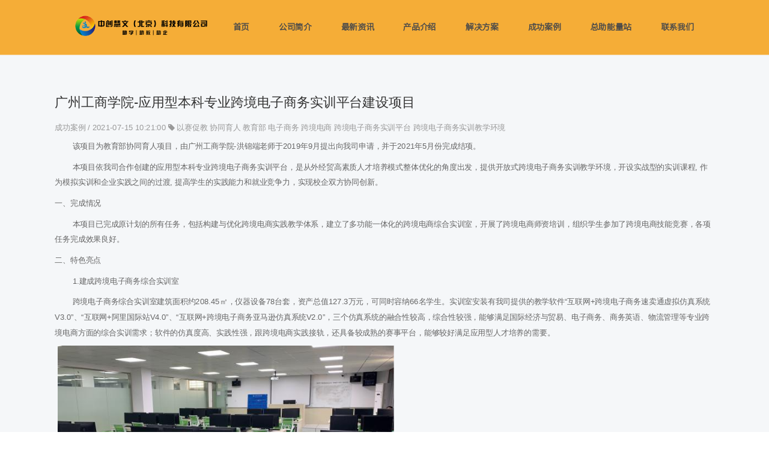

--- FILE ---
content_type: text/html
request_url: https://www.zchwedu.com/article-detail/bEQA7ryb
body_size: 7587
content:
<!DOCTYPE html>
<html lang="zh">
    <head>
        <meta http-equiv="Content-Type" content="text/html;charset=utf-8">
        <title>广州工商学院-应用型本科专业跨境电子商务实训平台建设项目</title>
        <meta name="description" content="该项目为教育部协同育人项目，由广州工商学院-洪锦端老师于2019年9月提出向我司申请，并于2021年5月份完成结项。">
        <meta name="keywords" content="教育部,协同育人,跨境电商,电子商务,跨境电子商务实训平台,跨境电子商务实训教学环境,以赛促教">
        
        
        <meta name="viewport" content="width=device-width">
        <script>
            (function() {
                window.os = (function() {
                    var ua = navigator.userAgent;
                    var isWindowsPhone = /(?:Windows Phone)/.test(ua);
                    var isSymbian = /(?:SymbianOS)/.test(ua) || isWindowsPhone;
                    var isAndroid = /(?:Android)/.test(ua);
                    var isFireFox = /(?:Firefox)/.test(ua);
                    var isChrome = /(?:Chrome|CriOS)/.test(ua);
                    var isTablet = /(?:iPad|PlayBook)/.test(ua) || (isAndroid && !/(?:Mobile)/.test(ua)) || (isFireFox && /(?:Tablet)/.test(ua));
                    var isPhone = /(?:iPhone)/.test(ua) && !isTablet;
                    var isPc = !isPhone && !isAndroid && !isSymbian;
                    return {
                        isTablet: isTablet,
                        isPhone: isPhone,
                        isAndroid: isAndroid,
                        isPc: isPc
                    };
                })();

                if (window.os.isTablet || !window.os.isPc) {
                    var metas = document.getElementsByTagName('meta');
                    for (var j = 0; j < metas.length; j++) {
                        var meta = metas[j];
                        if (meta.name === 'viewport') {
                            meta.content = "width=1440, minimal-ui, viewport-fit=cover";
                            return;
                        }
                    }
                }
            })();
        </script>
        

        <meta http-equiv="X-UA-Compatible" content="IE=edge,chrome=1">
        <meta name="renderer" content="webkit">
        <meta name="force-rendering" content="webkit"/>
        <meta name="format-detection" content="telephone=no">
        <meta HTTP-EQUIV="pragma" CONTENT="no-cache">
        <meta HTTP-EQUIV="Cache-Control" CONTENT="no-store, must-revalidate">
        <!-- UC & QQ 强制竖屏 -->
        <meta name="screen-orientation" content="portrait">
        <meta name="x5-orientation" content="portrait">
        <meta name="apple-mobile-web-app-capable" content="yes">
        <meta name="apple-mobile-web-app-status-bar-style" content="black">

        

        <link rel="icon" type="image/x-icon" href="https://aipage-resource-gz.cdn.bcebos.com/upload/aead1a6974af61d/1652951061980.ico">
        <link rel="miphtml">


        
            <link rel="stylesheet" href="https://aipage-resource-gz.cdn.bcebos.com/static/page_659e841.css" />
    <link rel="stylesheet" href="https://aipage-resource-gz.cdn.bcebos.com/static/client_7c8cb08.css" />
    <link rel="stylesheet" href="https://aipage-resource-gz.cdn.bcebos.com/static/knowledge_fc4398e.css" />

        <link rel="stylesheet" href="/zh/static/theme-pc.css?v=1767954454980" />

        <!--自定义头部-->
        


        

        

        

        <script>
            window.aipage = window.aipage || {};
            window.aipage.env = {
                siteId: '16d8bde6-ed84-448f-a3c4-bd4096b8a463',
                pageId: '1e2f4118-972a-4c8b-a021-0de54d8beecc',
                dataId: '734fd982-f231-491e-8827-feaf73327b40',
                mode: 'bos',
                deviceType: 'pc',
                language: 'zh',
                pageScroll: '{}',
                serviceUrl: 'https://aipage.bce.baidu.com' || location.origin,
                actions: {}
            };
        </script>

        <script src="https://aipage-resource-gz.cdn.bcebos.com/static/lib_bac73d8.js"></script>
        

        
        <!-- 百度统计 -->
        <script>
            var _hmt = _hmt || [];
            (function() {
                var hm = document.createElement("script");
                hm.src = "https://hm.baidu.com/hm.js?075b0f4799b06050dc5f2c2b7065669d";
                var s = document.getElementsByTagName("script")[0];
                s.parentNode.insertBefore(hm, s);
            })();
        </script>
        
    </head>

    <body>
        

        

        

        <div class="preview" id="preview">
            <div id="a039ea1003aa147" section-id="a039ea1003aa147" data-id="a039ea1003aa147" class="section uk-section uk-padding-remove-vertical uk-section-secondary uk-dark navigator" style=";height:100px;"><div class="free-content-wrap" style="max-width: 1200px; margin-left: -600px"><div id="a3563abe9ea03f7" class="h-menu-6" data-id="a3563abe9ea03f7" style="left:324px;top:20px;width:839px;min-height:60px;position:absolute;height:60px">






<ul class="menu-list ap-flex-between" uk-navbar>
    
    <li class="menu-item">
        <a href="/" target="_self">
            首页
        </a>

        
    </li>
    
    <li class="menu-item">
        <a href="/companyProfile" target="_self">
            公司简介
        </a>

        
    </li>
    
    <li class="menu-item">
        <a href="javascript:void(0)" target="_self">
            最新资讯
        </a>

        
        
        
        <ul uk-dropdown="pos: bottom-center;delay-hide: 300" offset="10" class="uk-padding-remove">
            
            <li class="menu-item">
                <a href="/students" target="_self">
                    助学
                </a>

                
            </li>
            
            <li class="menu-item">
                <a href="/teacher" target="_self">
                    助教
                </a>

                
            </li>
            
            <li class="menu-item">
                <a href="/enterprise" target="_self">
                    助企
                </a>

                
            </li>
            
        </ul>
        
    </li>
    
    <li class="menu-item">
        <a href="javascript:void(0)" target="_self">
            产品介绍
        </a>

        
        
        
        <ul uk-dropdown="pos: bottom-center;delay-hide: 300" offset="10" class="uk-padding-remove">
            
            <li class="menu-item">
                <a href="/training" target="_self">
                    慧文【训】系列
                </a>

                
            </li>
            
            <li class="menu-item">
                <a href="/create" target="_self">
                    慧文【创】系列
                </a>

                
            </li>
            
            <li class="menu-item">
                <a href="/review" target="_self">
                    慧文【评】系列
                </a>

                
            </li>
            
            <li class="menu-item">
                <a href="/match" target="_self">
                    慧文【赛】系列
                </a>

                
            </li>
            
        </ul>
        
    </li>
    
    <li class="menu-item">
        <a href="/solutions" target="_self">
            解决方案
        </a>

        
    </li>
    
    <li class="menu-item">
        <a href="/success" target="_self">
            成功案例
        </a>

        
    </li>
    
    <li class="menu-item">
        <a href="/school" target="_blank">
            总助能量站
        </a>

        
    </li>
    
    <li class="menu-item">
        <a href="/contact" target="_self">
            联系我们
        </a>

        
    </li>
    
</ul>

</div><div id="ae4e7a5de8ae978" class="image" data-id="ae4e7a5de8ae978" style="left:32px;top:17px;width:247px;min-height:61px;position:absolute;height:61px">




    

        
        <a href="/" class="img-wrap " style=";background-image: url(https://aipage-resource-gz.cdn.bcebos.com/upload/aead1a6974af61d/1652946234240.png);" target="_self">
            <img src="https://aipage-resource-gz.cdn.bcebos.com/upload/aead1a6974af61d/1652946234240.png" width="100%" style="opacity: 0" alt>
        </a>
        

    

</div></div><div class="ap-content-container">
  


<style>
    
    #a039ea1003aa147 {
		background-color: rgba(245, 166, 35, 0.9); 
	}
    

    
    .viewing-page-2 #a039ea1003aa147,
    .viewing-page-3 #a039ea1003aa147,
    .viewing-page-4 #a039ea1003aa147,
    .viewing-page-5 #a039ea1003aa147,
    .viewing-page-6 #a039ea1003aa147,
    .viewing-page-7 #a039ea1003aa147,
    .viewing-page-8 #a039ea1003aa147,
    .viewing-page-9 #a039ea1003aa147,
    .viewing-page-10 #a039ea1003aa147,
    #a039ea1003aa147.uk-sticky-below {
		background-color: rgba(184, 233, 134, 1) !important; 
	}
    

    

    

    
</style>


</div></div><div id="ac78eac2d0a848a" section-id="ac78eac2d0a848a" data-id="ac78eac2d0a848a" class="section uk-section  uk-dark detail" style><div class="ap-content-container">

<style>
    
    
    

    

    

    
</style>



<div class="uk-container category-list">

    <div class="uk-grid" uk-grid>
        <div class="uk-width-expand@m">
            <div class="el-item uk-card">
                <div class>
                    
                    <h1 class="uk-margin uk-h3 article-title" data-title="广州工商学院-应用型本科专业跨境电子商务实训平台建设项目">广州工商学院-应用型本科专业跨境电子商务实训平台建设项目</h1>
                    
                    

                    <div class="uk-article-meta">
                        
                        <a href="/Successful" rel="category">
                            成功案例
                        </a>
                        
                        / 2021-07-15 10:21:00

                        
                        <span class="content-tags">
                            <i class="fa fa-tag"></i>
                            
                            <a class="content-tag" href="/search?tag=以赛促教" target="_blank">以赛促教</a>
                            
                            <a class="content-tag" href="/search?tag=协同育人" target="_blank">协同育人</a>
                            
                            <a class="content-tag" href="/search?tag=教育部" target="_blank">教育部</a>
                            
                            <a class="content-tag" href="/search?tag=电子商务" target="_blank">电子商务</a>
                            
                            <a class="content-tag" href="/search?tag=跨境电商" target="_blank">跨境电商</a>
                            
                            <a class="content-tag" href="/search?tag=跨境电子商务实训平台" target="_blank">跨境电子商务实训平台</a>
                            
                            <a class="content-tag" href="/search?tag=跨境电子商务实训教学环境" target="_blank">跨境电子商务实训教学环境</a>
                                     
                        </span>
                        

                        
                    </div>

                    
                    <div class="anchor-wrap">
                        <div class="anchor-wrap-inner">
                            <span class="anchor-title max-line-1">广州工商学院-应用型本科专业跨境电子商务实训平台建设项目</span>

                            
                            <ul></ul>     

                            
                            <a class="anchor-btn" href="javascript:void(0)" target="_blank">马上咨询</a>
                            
                        </div>       
                    </div>
                    

                    <div class="detail-content uk-margin-small-top"><p>        该项目为教育部协同育人项目，由广州工商学院-洪锦端老师于2019年9月提出向我司申请，并于2021年5月份完成结项。</p><p>        本项目依我司合作创建的应用型本科专业跨境电子商务实训平台，是从外经贸高素质人才培养模式整体优化的角度出发，提供开放式跨境电子商务实训教学环境，开设实战型的实训课程, 作为模拟实训和企业实践之间的过渡, 提高学生的实践能力和就业竞争力，实现校企双方协同创新。</p><p>一、完成情况</p><p>        本项目已完成原计划的所有任务，包括构建与优化跨境电商实践教学体系，建立了多功能一体化的跨境电商综合实训室，开展了跨境电商师资培训，组织学生参加了跨境电商技能竞赛，各项任务完成效果良好。</p><p>二、特色亮点</p><p>        1.建成跨境电子商务综合实训室</p><p>        跨境电子商务综合实训室建筑面积约208.45㎡，仪器设备78台套，资产总值127.3万元，可同时容纳66名学生。实训室安装有我司提供的教学软件“互联网+跨境电子商务速卖通虚拟仿真系统V3.0”、“互联网+阿里国际站V4.0”、“互联网+跨境电子商务亚马逊仿真系统V2.0”，三个仿真系统的融合性较高，综合性较强，能够满足国际经济与贸易、电子商务、商务英语、物流管理等专业跨境电商方面的综合实训需求；软件的仿真度高、实践性强，跟跨境电商实践接轨，还具备较成熟的赛事平台，能够较好满足应用型人才培养的需要。</p><p><img src="https://aipage-resource-gz.cdn.bcebos.com/upload/aead1a6974af61d/1653295420985.png" alt="广州工商学院-1.jpg" class="fr-fic fr-dii" data-status="0" data-data="[object Object]"><img src="https://aipage-resource-gz.cdn.bcebos.com/upload/aead1a6974af61d/1653295434881.png" alt="广州工商学院-2.jpg" class="fr-fic fr-dii" data-status="0" data-data="[object Object]"></p><p>        2. 师资培训效果显著</p><p><img src="https://aipage-resource-gz.cdn.bcebos.com/upload/aead1a6974af61d/1653295462101.png" alt="广州工商学院-3.jpg" class="fr-fic fr-dii" data-status="0" data-data="[object Object]"></p><p>        3. 国际经济与贸易、电子商务、商务英语、物流管理等专业的教师参加通过中创慧文公司提供的师资提升培训，迅速有效地提高了跨境电商课程的实训教学能力</p><p>        4.以赛促学、以赛促教</p><p>        组织学生参加由南京步惊云软件有限公司举办的 2020 “步惊云杯” 全国跨境电商文化节比赛，荣获特等奖 4 名，一等奖 10 名，二等奖 12 名，优秀奖 14 名。通过参加跨境电商技能竞赛培养了学生的团结协作能力，提高了学生跨境电商运营的实战能力，学生的综合素质和能力得到了显著提高，教师的实践教学能力也得到了显著提高，实现了以赛促学、以赛促教。</p><p>        5. 职业技能证书。在本项目团队教师的指导培训下，有6位同学获得了全国跨境电商操作员岗位专业证书。</p><p>三、主要成果</p><p>        1.国际经济与贸易专业人才培养方案；《跨境电商B2C平台运营与管理》课程教学大纲、实训大纲实训指导书；教改论文3篇：《校企合作模式下跨境电商人才培养方式的探究》《《跨境电商B2C平台运营与管理》课程教学设计的研究》《跨境电商平台产品标题英译问题分析》</p><p>        2.跨境电子商务综合实训室</p><p>        硬件：66台式电脑和1台教师机，1台投影仪</p><p>        软件：“互联网+跨境电子商务速卖通虚拟仿真系统V3.0”、“互联网+阿里国际站V4.0”、“互联网+跨境电子商务亚马逊仿真系统V2.0”</p><p>        3.教师实践教学能力得到显著提高</p><p>        4.学生获奖情况：特等奖4人；一等奖10人；二等奖14人。教师获奖情况：何芬、谢育玲、洪锦端、潘银坪四位老师被评为优秀指导老师。</p></div>

                    
                    <p>
                        本文链接 <a href="zchwedu.com/article-detail/bEQA7ryb">zchwedu.com/article-detail/bEQA7ryb</a>
                    </p>
                    

                    
                    <div class="uk-visible@m" data-item="share" data-sites="weibo,wechat,qq,qzone,douban" data-title="分享页面" data-description="分享页面"></div>
                    

                </div>

                
            </div>
        </div>

        
        
    </div>
</div>
</div></div><div id="acc15aed37a8004" section-id="acc15aed37a8004" data-id="acc15aed37a8004" class="section uk-section uk-section-small uk-section-primary uk-dark footer" style=";height:212px;overflow:hidden;"><div class="free-content-wrap" style="max-width: 1200px; margin-left: -600px"><h2 id="aaa03a6807a747c" class="text no-margin nowrap" data-id="aaa03a6807a747c" style="; left:117px;top:48px;width:180px;min-height:46px;position:absolute;height:46px"><div><strong><span style="font-size: 36px;">联系方式</span></strong></div></h2><div id="a258ca5b9ca8c5a" class="text no-margin" data-id="a258ca5b9ca8c5a" style="; left:117px;top:107px;width:423px;min-height:42px;position:absolute;height:42px"><div>手机号：158-0159-8086 </div><div>北京地址：北京市丰台区宋家庄路苇子坑149北厂5幢二层8302室</div></div><div id="af6e6a1af7a85da" class="image" data-id="af6e6a1af7a85da" style="left:943px;top:23px;width:135px;min-height:135px;position:absolute;height:135px">




    

        
        <div class="img-wrap " style=";background-image: url(https://aipage-resource-gz.cdn.bcebos.com/upload/aead1a6974af61d/1653897455787.jpeg);">
            <img src="https://aipage-resource-gz.cdn.bcebos.com/upload/aead1a6974af61d/1653897455787.jpeg" width="100%" style="opacity: 0" alt>
        </div>
        

    

</div><h5 id="a0035a9c6eac9bc" class="text no-margin nowrap" data-id="a0035a9c6eac9bc" style="; left:960px;top:170px;width:104px;min-height:22px;position:absolute;height:22px"><div><strong><span style="font-size: 16px;">咨询添加微信</span></strong></div></h5><div id="a363dab3f5ae04a" class="image" data-id="a363dab3f5ae04a" style="left:768px;top:23px;width:135px;min-height:135px;position:absolute;height:135px">




    

        
        <div class="img-wrap " style=";background-image: url(https://aipage-resource-gz.cdn.bcebos.com/upload/aead1a6974af61d/1653535242078.png);">
            <img src="https://aipage-resource-gz.cdn.bcebos.com/upload/aead1a6974af61d/1653535242078.png" width="100%" style="opacity: 0" alt>
        </div>
        

    

</div><h5 id="aacb9a1fe6ac148" class="text no-margin nowrap" data-id="aacb9a1fe6ac148" style="; left:768px;top:170px;width:120px;min-height:22px;position:absolute;height:22px">事务所联盟公众号</h5></div><div class="ap-content-container"></div></div>
                    <div class="section uk-text-center section-icp uk-section-muted">
                        
                        <a class="uk-margin-small-right" target="_blank" ref="nofollow" href="https://beian.miit.gov.cn">
                            京ICP备20018732号-1
                        </a>
                    
                        
                        <img src="https://aipage-resource-gz.cdn.bcebos.com/sys/img/icons/gongan.png" >
                        <a target="_blank" ref="nofollow"
                        href="http://www.beian.gov.cn/portal/registerSystemInfo?recordcode=11010602104498">
                            京公网安备 11010602104498号
                        </a>
                    </div>
                

            
        </div>

        

        

        <script src="https://aipage-resource-gz.cdn.bcebos.com/static/page_7916e69.js"></script>
<script src="https://aipage-resource-gz.cdn.bcebos.com/static/client_e6c7b02.js"></script>
        
        

        
        <!-- 搜索资源主动推送 -->
        <script>
            (function(){
                var bp = document.createElement('script');
                var curProtocol = window.location.protocol.split(':')[0];
                if (curProtocol === 'https'){
                    bp.src = 'https://zz.bdstatic.com/linksubmit/push.js';
                }
                else{
                    bp.src = 'http://push.zhanzhang.baidu.com/push.js';
                }
                var s = document.getElementsByTagName("script")[0];
                s.parentNode.insertBefore(bp, s);
            })();
        </script>
        


        
        <script>
            (function() {
                function setSize() {
                    var clientWidth = window.innerWidth;
                    var contentWidth = parseInt('1200', 10) + 200;
                    var screenWidth = window.screen.width;
                    if (window.os && window.os.isPc && clientWidth > 700) {
                        if (clientWidth < contentWidth) {
                            if ($('#preview .navigator div[uk-sticky]').length || $('#preview .navigator:eq(0)[uk-sticky]').length) {
                                $('#preview .section.navigator').prependTo($('body'));
                            }
                            if ($('#preview .site-toolbar').length) {
                                $('#preview .site-toolbar').appendTo($('body'));
                            }
                            if ($('#preview .light-box').length) {
                                $('#preview .light-box').appendTo($('body'));
                            }
                            var scale = clientWidth / contentWidth ;
                            $('#preview').css({
                                transform: 'scale(' + scale  +  ')',
                                transformOrigin: 'left top',
                                width: contentWidth + 'px'
                            });
                            $('body').css({
                                height: ($('#preview').outerHeight() * scale + $('#preview').offset().top) + 'px',
                                overflow: 'hidden'
                            });
                        }
                        else {
                            $('#preview').css({
                                transform: 'none',
                                transformOrigin: 'left top',
                                width: '100%'
                            });
                            $('body').css({
                                height: 'auto',
                                overflow: 'auto'
                            });
                        }
                    }
                }

                var pageScroll = 0;
                try {
                    var option = window.aipage.env.pageScroll || {};
                    if (typeof option === 'string') {
                        option = JSON.parse(option);
                    }
                    pageScroll = +option.enable;
                }
                catch (e) {}
                if (pageScroll !== 1) {
                    window.setSize = setSize;
                    setSize();
                    window.addEventListener("resize", setSize);
                }
            })();
        </script>
        


        
        <!--统计接入-->
        <script>
            (function(i,s,o,g,r,a,m){i['AIPageStat']=r;i[r]=i[r]||function(){
            (i[r].q=i[r].q||[]).unshift(arguments)},i[r].l=1*new Date();a=s.createElement(o),
            m=s.getElementsByTagName(o)[0];a.async=1;a.src=g;m.parentNode.insertBefore(a,m)
            })(window,document,'script','https://aps.baidubce.com/aps.js','aps');

            aps('create', '16d8bde6-ed84-448f-a3c4-bd4096b8a463');
            aps('send', 'pageview');
        </script>
        

        

        


        

        <!--自定义尾部-->
        
        <script charset="UTF-8" id="LA_COLLECT" src="//sdk.51.la/js-sdk-pro.min.js"></script>
<script>LA.init({id: "Jk6y1l0CnxrShcT1",ck: "Jk6y1l0CnxrShcT1"})</script>
        


            </body>
</html>


--- FILE ---
content_type: text/css
request_url: https://www.zchwedu.com/zh/static/theme-pc.css?v=1767954454980
body_size: 29162
content:
.uk-h1,
.uk-h2,
.uk-h3,
.uk-h4,
.uk-h5,
.uk-h6,
h1,
h2,
h3,
h4,
h5,
h6 {
  font-family: -apple-system, BlinkMacSystemFont, "Segoe UI", Helvetica, Arial, sans-serif, "Apple Color Emoji", "Segoe UI Emoji", "Segoe UI Symbol", "Microsoft Yahei";
}
/* ========================================================================
   Component: Base
 ========================================================================== */
/*
 * 1. Set `font-size` to support `rem` units
 *    Not using `font` property because a leading hyphen (e.g. -apple-system) causes the font to break in IE11 and Edge
 * 2. Prevent adjustments of font size after orientation changes in IE and iOS.
 * 3. Style
 */
html {
  font-size: 16px;
  font-weight: 400;
  line-height: 1.5;
  /* 2 */
  -webkit-text-size-adjust: 100%;
  -ms-text-size-adjust: 100%;
  /* 3 */
  color: #666;
  -webkit-font-smoothing: antialiased;
  -moz-osx-font-smoothing: grayscale;
  text-rendering: optimizeLegibility;
}
/*
   * Removes default margin.
   */
body {
  margin: 0;
  font-size: 14px;
  color: #666;
  background-color: #f5f7f9;
}
/* Links
   ========================================================================== */
/*
   * 1. Remove the gray background on active links in IE 10.
   * 2. Remove gaps in links underline in iOS 8+ and Safari 8+.
   */
a {
  /* 1 */
  background-color: transparent;
  /* 2 */
  -webkit-text-decoration-skip: objects;
}
/*
   * Remove the outline on focused links when they are also active or hovered
   */
a:active,
a:hover {
  outline: none;
}
/*
   * Style
   */
a,
.uk-link {
  color: #F73859;
  text-decoration: none;
  cursor: pointer;
}
a:hover,
.uk-link:hover {
  color: #0f6ecd;
}
/* Text-level semantics
   ========================================================================== */
/*
   * 1. Remove the bottom border in Firefox 39-.
   * 2. Add the correct text decoration in Chrome, Edge, IE, Opera, and Safari.
   */
abbr[title] {
  border-bottom: none;
  /* 1 */
  text-decoration: underline;
  /* 2 */
  text-decoration: underline dotted;
  /* 2 */
}
/*
   * 1. Prevent the duplicate application of `bolder` by the next rule in Safari 6.
   * 2. Add the correct font weight in Chrome, Edge, and Safari.
   */
/* 1 */
b,
strong {
  font-weight: inherit;
}
/* 2 */
b,
strong {
  font-weight: bolder;
}
/*
   * 1. Correct the odd `em` font sizing in all browsers.
   * 2. Consolas has a better baseline in running text compared to `Courier`
   * 3. Style
   */
:not(pre) > code,
:not(pre) > kbd,
:not(pre) > samp {
  /* 1 */
  font-size: 11px;
  /* 2 */
  font-family: Consolas, monaco, monospace;
  /* 3 */
  color: #435DBA;
  white-space: nowrap;
  padding: 2px 6px;
  border: 1px solid #EBEBED;
  border-radius: 3px;
}
/*
   * Emphasize
   */
em {
  color: #0f6ecd;
}
/* Preformatted text
   ========================================================================== */
/*
   * 1. Contain overflow in all browsers.
   * 2. Override UA
   */
pre {
  background: #ffffff;
}
pre code {
  font-family: Consolas, monaco, monospace;
}
/* Selection pseudo-element
   ========================================================================== */
::-moz-selection {
  background: #ee940c;
  text-shadow: none;
}
::selection {
  background: #ee940c;
  text-shadow: none;
}
/* ========================================================================
     Component: Link
   ========================================================================== */
/* Muted
   ========================================================================== */
a.uk-link-muted,
.uk-link-muted a {
  color: #999999;
}
a.uk-link-muted:hover,
.uk-link-muted a:hover {
  color: #666;
}
/* Text
   ========================================================================== */
/*
   * `!important` needed to override inverse component
   */
a.uk-link-text:not(:hover),
.uk-link-text a:not(:hover) {
  color: inherit !important;
}
a.uk-link-text:hover,
.uk-link-text a:hover {
  color: #999999;
}
/* Hero
   ========================================================================== */
/*
   * 1. Using `inline-block` to make it work with text alignment
   * 2. Center vertically
   * 3. Style
   */
.uk-heading-bullet::before {
  content: "";
  border-left: 4px solid #ee940c;
}
/* Small
   ========================================================================== */
/*
   * Reset child height, caused by `inline-block`
   */
.uk-divider-small {
  line-height: 0;
}
.uk-divider-small::after {
  border-top: 2px solid #ee940c;
}
/* ========================================================================
     Component: List
   ========================================================================== */
.uk-list,
.ap-child-list > ul {
  padding: 0;
  list-style: none;
}
.uk-list-striped > li:nth-of-type(odd) {
  background: #eeeeee;
}
/* ========================================================================
     Component: Description list
   ========================================================================== */
/*
   * Term
   */
.uk-description-list > dd {
  font-size: 16px;
}
/* Caption
   ========================================================================== */
.uk-table caption {
  color: #999999;
}
/*
   * Striped
   */
.uk-table-striped > tr:nth-of-type(odd),
.uk-table-striped tbody tr:nth-of-type(odd) {
  background: #eeeeee;
}
/* Style modifiers
   ========================================================================== */
/*
   * Link
   */
.uk-icon-link:hover,
.uk-icon-link:focus {
  color: #ee940c;
  outline: none;
}
/*
   * Button
   * 1. Center icon vertically and horizontally
   */
.uk-icon-button {
  background: #ffffff;
}
/* Hover + Focus */
.uk-icon-button:hover,
.uk-icon-button:focus {
  background-color: #ffffff;
  color: #ee940c;
  outline: none;
}
/* OnClick + Active */
.uk-icon-button:active,
.uk-active > .uk-icon-button {
  background-color: #ee940c;
  color: #ffffff;
}
/* Thumb
   ========================================================================== */
/*
   * 1. Reset
   * 2. Style
   */
/* Webkit */
.uk-range::-webkit-slider-thumb {
  background: #666;
}
/* Firefox */
.uk-range::-moz-range-thumb {
  background: #666;
}
/* Edge */
.uk-range::-ms-thumb {
  /* 1 */
  margin-top: 0;
}
/* IE11 */
.uk-range::-ms-thumb {
  background: #666;
}
.uk-input,
.uk-select,
.uk-textarea {
  background: #ffffff;
  color: #666;
}
/* Focus */
.uk-input:focus,
.uk-select:focus,
.uk-textarea:focus {
  outline: none;
  background-color: #ffffff;
}
/* Disabled */
.uk-input:disabled,
.uk-select:disabled,
.uk-textarea:disabled {
  background-color: #eeeeee;
  color: #999999;
}
/*
   * Placeholder
   */
.uk-input:-ms-input-placeholder {
  color: #999999 !important;
}
.uk-input::-moz-placeholder {
  color: #999999;
}
.uk-input::-webkit-input-placeholder {
  color: #999999;
}
.uk-textarea:-ms-input-placeholder {
  color: #999999 !important;
}
.uk-textarea::-moz-placeholder {
  color: #999999;
}
.uk-textarea::-webkit-input-placeholder {
  color: #999999;
}
.uk-form-danger,
.uk-form-danger:focus {
  color: #f0506e;
  border-color: #f0506e !important;
}
/*
   * Success
   */
.uk-form-success,
.uk-form-success:focus {
  color: #32d296;
  border-color: #32d296 !important;
}
/*
   * Blank
   */
.uk-form-blank {
  background: none;
  border-color: transparent !important;
}
.uk-form-blank:focus {
  border-color: #EBEBED !important;
  border-style: dashed;
}
/*
   * Checked
   */
.uk-radio:checked,
.uk-checkbox:checked,
.uk-checkbox:indeterminate {
  background-color: #ee940c;
  border-color: transparent;
}
/* Label
   ========================================================================== */
/* Icons
   ========================================================================== */
.uk-form-icon {
  color: #999999;
}
/*
   * Required for `a`.
   */
.uk-form-icon:hover {
  color: #666;
}
/* OnClick + Active */
/* Style modifiers
   ========================================================================== */
/*
   * Default
   */
.uk-button-default {
  background-color: #ffffff;
}
/* Hover + Focus */
.uk-button-default:hover,
.uk-button-default:focus {
  background-color: #ffffff;
  color: #ee940c;
}
/* OnClick + Active */
.uk-button-default:active,
.uk-button-default.uk-active {
  background-color: #ee940c;
  color: #ffffff;
}
/*
   * Primary
   */
.uk-button-primary {
  background-color: #ee940c;
  color: #ffffff;
}
/* Hover + Focus */
.uk-button-primary:hover,
.uk-button-primary:focus {
  background-color: #ffab2f;
  color: #ffffff;
}
/* OnClick + Active */
.uk-button-primary:active,
.uk-button-primary.uk-active {
  color: #ffffff;
}
/*
   * Secondary
   */
.uk-button-secondary {
  color: #666;
  border: 1px solid #ffab2f;
}
/* OnClick + Active */
.uk-button-secondary:active,
.uk-button-secondary.uk-active {
  background-color: #ee940c;
  color: #ffffff;
  border-color: #ee940c;
}
/*
   * Danger
   */
.uk-button-danger {
  background-color: transparent;
  color: #f0506e;
  border: 1px solid #f0506e;
}
/* Hover + Focus */
.uk-button-danger:hover,
.uk-button-danger:focus {
  background-color: transparent;
}
/* OnClick + Active */
.uk-button-danger:active,
.uk-button-danger.uk-active {
  background-color: #f0506e;
  color: #ffffff;
  border-color: #f0506e;
}
/*
   * Disabled
   * The same for all style modifiers
   */
.uk-button-default:disabled,
.uk-button-primary:disabled,
.uk-button-secondary:disabled,
.uk-button-danger:disabled {
  background-color: #eeeeee;
  color: #999999;
}
/* Text modifiers
   ========================================================================== */
/*
   * Text
   * 1. Reset
   * 2. Style
   */
.uk-button-text {
  /* 1 */
  padding: 0;
  line-height: 1.5;
  background: none;
  /* 2 */
  position: relative;
}
/* Hover + Focus */
.uk-button-text:hover,
.uk-button-text:focus {
  color: #ee940c;
}
/* Disabled */
.uk-button-text:disabled {
  color: #999999;
}
/*
   * Link
   * 1. Reset
   * 2. Style
   */
.uk-button-link {
  /* 1 */
  padding: 0;
  line-height: 1.5;
  background: none;
  /* 2 */
  color: #F73859;
}
/* Hover + Focus */
.uk-button-link:hover,
.uk-button-link:focus {
  color: #0f6ecd;
}
/* Disabled */
.uk-button-link:disabled {
  color: #999999;
  text-decoration: none;
}
/* Style modifiers
   ========================================================================== */
/*
   * Default
   */
.uk-section-default,
.ap-container-default .uk-container {
  background: #ffffff;
}
/*
   * Primary
   */
.uk-section-primary,
.ap-container-primary .uk-container {
  background: #ee940c;
}
/*
   * Secondary
   */
.uk-section-secondary,
.ap-container-secondary .uk-container {
  background: #ffab2f;
}
.uk-section-muted,
.ap-container-muted .uk-container {
  background: #eeeeee;
}
/* Style modifiers
   ========================================================================== */
/*
   * Default
   */
.uk-tile-default {
  background: #ffffff;
}
/*
   * Muted
   */
.uk-tile-muted {
  background: #eeeeee;
}
/*
   * Primary
   */
.uk-tile-primary {
  background: #ee940c;
}
/*
   * Secondary
   */
.uk-tile-secondary {
  background: #ffab2f;
}
/* ========================================================================
     Component: Card
   ========================================================================== */
/* Badge
   ========================================================================== */
.uk-card-badge {
  color: #666;
}
/*
   * Remove margin from adjacent element
   */
.uk-card-badge:first-child + * {
  margin-top: 0;
}
/* Style modifiers
   ========================================================================== */
/*
   * Default
   * Note: Header and Footer are only implemented for the default style
   */
.uk-card-default {
  background: #ffffff;
  color: #666;
}
.uk-card-default.uk-card-hover:hover {
  background-color: #ffffff;
}
/*
   * Primary
   */
.uk-card-primary {
  background: #ee940c;
  color: #ffffff;
}
.uk-card-primary .uk-card-title {
  color: #ffffff;
}
/*
   * Secondary
   */
.uk-card-secondary {
  background: #ffab2f;
  color: #ffffff;
}
.uk-card-secondary .uk-card-title {
  color: #ffffff;
}
/* ========================================================================
     Component: Close
   ========================================================================== */
/* Hover + Focus */
/* Hover + Focus */
.uk-totop:hover,
.uk-totop:focus {
  outline: none;
  background-color: transparent;
}
/* OnClick */
.uk-totop:active {
  color: #ee940c;
  background-color: transparent;
}
/* ========================================================================
     Component: Marker
   ========================================================================== */
/*
   * Addopts `uk-icon`
   */
.uk-marker {
  padding: 5px;
  background: #ffab2f;
  color: #ffffff;
}
/* Hover + Focus */
.uk-marker:hover,
.uk-marker:focus {
  color: #ffffff;
  outline: none;
}
/* ========================================================================
     Component: Alert
   ========================================================================== */
.uk-alert {
  position: relative;
  background: #ffffff;
  color: #333;
}
/* Style modifiers
   ========================================================================== */
/*
   * Primary
   */
.uk-alert-primary {
  background: #ffffff;
  color: #ee940c;
}
/*
   * Success
   */
.uk-alert-success {
  background: #ffffff;
  color: #32d296;
}
/*
   * Warning
   */
.uk-alert-warning {
  background: #ffffff;
  color: #faa05a;
}
/*
   * Danger
   */
.uk-alert-danger {
  background: #ffffff;
  color: #f0506e;
}
/* ========================================================================
     Component: Badge
   ========================================================================== */
/*
   * 1. Style
   * 2. Center child vertically and horizontally
   */
.uk-badge {
  /* 1 */
  background: #ee940c;
  color: #ffffff;
}
/*
   * Required for `a`
   */
.uk-badge:hover,
.uk-badge:focus {
  color: #ffffff;
  text-decoration: none;
  outline: none;
}
/* ========================================================================
     Component: Label
   ========================================================================== */
.uk-label {
  background: #ee940c;
  color: #ffffff;
}
/* Color modifiers
   ========================================================================== */
/*
   * Success
   */
.uk-label-success {
  background-color: #32d296;
  color: #ffffff;
}
/*
   * Warning
   */
.uk-label-warning {
  background-color: #faa05a;
  color: #ffffff;
}
/*
   * Danger
   */
.uk-label-danger {
  background-color: #f0506e;
  color: #ffffff;
}
/* ========================================================================
     Component: Overlay
   ========================================================================== */
.uk-overlay {
  padding: 20px 20px;
}
/*
   * Remove margin from the last-child
   */
.uk-overlay > :last-child {
  margin-bottom: 0;
}
/* Title
   ========================================================================== */
/* Meta
   ========================================================================== */
.uk-article-meta {
  color: #999999;
}
.uk-article-meta a {
  color: #999999;
}
.uk-article-meta a:hover {
  color: #666;
  text-decoration: none;
}
/* Meta
   ========================================================================== */
.uk-comment-meta {
  color: #999999;
}
/* Style modifier
   ========================================================================== */
.uk-comment-primary {
  background-color: #eeeeee;
}
.uk-search-input:focus {
  outline: none;
}
/* Placeholder */
.uk-search-input:-ms-input-placeholder {
  color: #999999 !important;
}
.uk-search-input::-moz-placeholder {
  color: #999999;
}
.uk-search-input::-webkit-input-placeholder {
  color: #999999;
}
/* Icon (Adopts `uk-icon`)
   ========================================================================== */
/*
   * Remove default focus style
   */
.uk-search-icon:focus {
  outline: none;
}
.uk-search .uk-search-icon {
  color: #999999;
}
/*
   * Required for `a`.
   */
.uk-search .uk-search-icon:hover {
  color: #999999;
}
/* Focus */
.uk-search-default .uk-search-input:focus {
  background-color: #ffffff;
}
/* Toggle
   ========================================================================== */
.uk-search-toggle {
  color: #999999;
}
/* Hover + Focus */
.uk-search-toggle:hover,
.uk-search-toggle:focus {
  color: #666;
}
/* Parent icon modifier
   ========================================================================== */
.uk-nav-parent-icon > .uk-parent > a::after {
  content: "";
  width: 1.5 em;
  height: 1.5 em;
}
/*
   * Items
   */
.uk-nav-default > li > a {
  color: #999999;
}
/* Hover + Focus */
.uk-nav-default > li > a:hover,
.uk-nav-default > li > a:focus {
  color: #ee940c;
  background-color: transparent;
}
/* Active */
.uk-nav-default > li.uk-active > a {
  background-color: transparent;
}
/*
   * Header
   */
/*
   * Sublists
   */
.uk-nav-default .uk-nav-sub a {
  color: #999999;
}
.uk-nav-default .uk-nav-sub a:hover,
.uk-nav-default .uk-nav-sub a:focus {
  color: #666;
}
/*
   * Items
   */
.uk-nav-primary > li > a {
  line-height: 1.5;
  color: #999999;
}
/* Hover + Focus */
.uk-nav-primary > li > a:hover,
.uk-nav-primary > li > a:focus {
  color: #ee940c;
}
/* Active */
/*
   * Header
   */
/*
   * Sublists
   */
.uk-nav-primary .uk-nav-sub a {
  color: #999999;
}
.uk-nav-primary .uk-nav-sub a:hover,
.uk-nav-primary .uk-nav-sub a:focus {
  color: #666;
}
/*
   * Nav items
   */
.uk-navbar-nav > li > a {
  color: #666;
}
.uk-navbar-nav > li > a,
.uk-navbar-item,
.uk-navbar-toggle {
  font-family: -apple-system, BlinkMacSystemFont, "Segoe UI", Helvetica, Arial, sans-serif, "Apple Color Emoji", "Segoe UI Emoji", "Segoe UI Symbol", "Microsoft Yahei";
}
/*
   * Hover
   * Apply hover style also to focus state and if dropdown is opened
   */
.uk-navbar-nav > li:hover > a,
.uk-navbar-nav > li > a:focus,
.uk-navbar-nav > li > a.uk-open {
  color: #ee940c;
  outline: none;
}
.uk-navbar-nav > li > a:hover::before {
  background-color: currentColor;
}
/* OnClick */
.uk-navbar-nav > li.uk-active > a::before {
  background-color: #ee940c;
}
/* Item
   ========================================================================== */
.uk-navbar-item {
  color: #666;
}
/* Toggle
   ========================================================================== */
.uk-navbar-toggle:hover,
.uk-navbar-toggle:focus,
.uk-navbar-toggle.uk-open {
  color: #ee940c;
}
/* Dropdown
   ========================================================================== */
/*
   * Adopts `uk-dropdown`
   * 1. Hide by default
   * 2. Set position
   * 3. Set a default width
   * 4. Style
   */
.uk-navbar-dropdown {
  background: #ffffff;
  color: #666;
}
/*
   * Items
   */
.uk-navbar-dropdown-nav > li > a {
  color: #999999;
  padding: 5px 0;
}
/* Hover + Focus */
.uk-navbar-dropdown-nav > li > a:hover,
.uk-navbar-dropdown-nav > li > a:focus {
  color: #ee940c;
  background-color: transparent;
}
/* Active */
/*
   * Sublists
   */
.uk-navbar-dropdown-nav .uk-nav-sub a {
  color: #999999;
}
.uk-navbar-dropdown-nav .uk-nav-sub a:hover,
.uk-navbar-dropdown-nav .uk-nav-sub a:focus {
  color: #666;
}
/* Dropbar
   ========================================================================== */
.uk-navbar-dropbar {
  position: relative;
  background: #ffffff;
  overflow: hidden;
}
/* Items
   ========================================================================== */
/*
   * Items must target `a` elements to exclude other elements (e.g. dropdowns)
   * Using `:first-child` instead of `a` to support `span` elements for text
   * 1. Prevent gap if child element is `inline-block`, e.g. an icon
   * 2. Style
   */
.uk-subnav > * > :first-child {
  color: #999999;
}
/* Hover + Focus */
.uk-subnav > * > a:hover,
.uk-subnav > * > a:focus {
  color: #666;
  text-decoration: none;
  outline: none;
}
/* Active */
/* Pill modifier
   ========================================================================== */
.uk-subnav-pill > * > :first-child {
  color: #999999;
}
/* Hover + Focus */
.uk-subnav-pill > * > a:hover,
.uk-subnav-pill > * > a:focus {
  background-color: #ffffff;
  color: #666;
}
/* OnClick */
.uk-subnav-pill > * > a:active {
  background-color: #ffffff;
}
/* Active */
.uk-subnav-pill > .uk-active > a {
  background-color: #ee940c;
  color: #ffffff;
}
/* Disabled
   * The same for all style modifiers
   ========================================================================== */
.uk-subnav > .uk-disabled > a {
  color: #999999;
}
/* Items
   ========================================================================== */
.uk-breadcrumb > * > * {
  color: #999999;
}
/* Hover + Focus */
.uk-breadcrumb > * > :hover,
.uk-breadcrumb > * > :focus {
  color: #666;
  text-decoration: none;
}
/* Disabled */
.uk-breadcrumb > .uk-disabled > * {
  color: #999999;
}
/* Active */
/* Items
   ========================================================================== */
/*
   * 1. Prevent gap if child element is `inline-block`, e.g. an icon
   * 2. Style
   */
.uk-pagination > * > * {
  color: #999999;
}
/* Hover + Focus */
.uk-pagination > * > :hover,
.uk-pagination > * > :focus {
  background-color: #ffffff;
}
/* Active */
.uk-pagination > .uk-active > * {
  color: #ee940c;
  background-color: transparent;
}
/* Disabled */
.uk-pagination > .uk-disabled > * {
  color: #999999;
  background-color: transparent;
}
/* Items
   ========================================================================== */
/*
   * Items must target `a` elements to exclude other elements (e.g. dropdowns)
   * 1. Center text if a width is set
   * 2. Style
   */
.uk-tab > * > a {
  color: #999999;
}
/* Hover + Focus */
.uk-tab > * > a:hover,
.uk-tab > * > a:focus {
  color: #666;
  text-decoration: none;
  border-color: transparent;
}
/* Active */
.uk-tab > .uk-active > a {
  border-color: #ee940c;
}
/* Disabled */
.uk-tab > .uk-disabled > a {
  color: #999999;
}
/* Items
   ========================================================================== */
/* Hover + Focus */
.uk-dotnav > * > :hover,
.uk-dotnav > * > :focus {
  background-color: rgba(248, 108, 74, 0.4);
  outline: none;
  border-color: transparent;
}
/* OnClick */
.uk-dotnav > * > :active {
  background-color: #ee940c;
  border-color: transparent;
}
/* Active */
.uk-dotnav > .uk-active > * {
  background-color: #ee940c;
  border-color: transparent;
}
/* ========================================================================
     Component: Dropdown
   ========================================================================== */
.uk-dropdown {
  background: #ffffff;
  color: #666;
}
/*
   * Items
   */
.uk-dropdown-nav > li > a {
  color: #999999;
}
/* Hover + Focus + Active */
.uk-dropdown-nav > li > a:hover,
.uk-dropdown-nav > li > a:focus,
.uk-dropdown-nav > li.uk-active > a {
  background-color: transparent;
}
/*
   * Header
   */
.uk-dropdown-nav .uk-nav-header {
  color: #ee940c;
}
/*
   * Sublists
   */
.uk-dropdown-nav .uk-nav-sub a {
  color: #999999;
}
.uk-dropdown-nav .uk-nav-sub a:hover,
.uk-dropdown-nav .uk-nav-sub a:focus {
  color: #ee940c;
}
/* Dialog
   ========================================================================== */
/*
   * 1. Create position context for spinner and close button
   * 2. Dimensions
   * 3. Fix `max-width: 100%` not working in combination with flex and responsive images in IE11
   *    `!important` needed to overwrite `uk-width-auto`. See `#modal-media-image` in tests
   * 4. Style
   * 5. Slide-in transition
   */
.uk-modal-dialog {
  background: #ffffff;
}
/*
   * Open
   */
.uk-open > .uk-modal-dialog {
  opacity: 1;
  -webkit-transform: translateY(0);
  transform: translateY(0);
}
/* Message
  ========================================================================== */
.uk-notification-message {
  background: #eeeeee;
  color: #666;
}
/* Style modifiers
   ========================================================================== */
/*
   * Primary
   */
.uk-notification-message-primary {
  color: #ee940c;
}
/*
   * Success
   */
.uk-notification-message-success {
  color: #32d296;
}
/*
   * Warning
   */
.uk-notification-message-warning {
  color: #faa05a;
}
/*
   * Danger
   */
.uk-notification-message-danger {
  color: #f0506e;
}
/* ========================================================================
     Component: Tooltip
   ========================================================================== */
.uk-tooltip {
  /* 4 */
  background: #ee940c;
  color: #ffffff;
}
/*
   * Remove animated circles for indeterminate state in IE11 and Edge
   */
.uk-progress:indeterminate {
  color: transparent;
}
/*
   * Progress container
   * 2. Remove progress bar for indeterminate state in Firefox
   */
.uk-progress::-webkit-progress-bar {
  background-color: #eeeeee;
  border-radius: 500px;
  overflow: hidden;
}
/*
   * Progress bar
   * 1. Remove right border in IE11 and Edge
   */
.uk-progress::-webkit-progress-value {
  background-color: #ee940c;
}
.uk-progress::-moz-progress-bar {
  background-color: #ee940c;
}
.uk-progress::-ms-fill {
  background-color: #ee940c;
}
/* ========================================================================
     Component: Text
   ========================================================================== */
/* Style modifiers
   ========================================================================== */
.uk-text-meta {
  color: #999999;
}
.uk-text-meta a {
  color: #999999;
}
.uk-text-meta a:hover {
  color: #666;
  text-decoration: none;
}
/* Size modifiers
   ========================================================================== */
.uk-text-small {
  font-size: 12px;
  line-height: 1.5;
}
.uk-text-large {
  font-size: 20px;
  line-height: 1.5;
}
/* Weight modifier
   ========================================================================== */
.uk-text-bold {
  font-weight: bolder;
}
/* Transform modifier
   ========================================================================== */
.uk-text-uppercase {
  text-transform: uppercase !important;
}
.uk-text-capitalize {
  text-transform: capitalize !important;
}
.uk-text-lowercase {
  text-transform: lowercase !important;
}
/* Color modifiers
   ========================================================================== */
.uk-text-muted {
  color: #999999 !important;
}
.uk-text-primary {
  color: #ee940c !important;
}
.uk-text-success {
  color: #32d296 !important;
}
.uk-text-warning {
  color: #faa05a !important;
}
.uk-text-danger {
  color: #f0506e !important;
}
/* Background modifier */
.uk-text-background {
  color: #ee940c !important;
}
@supports (-webkit-background-clip: text) {
  .uk-text-background {
    background-color: #ee940c;
  }
}
/* ========================================================================
     Component: Background
   ========================================================================== */
/* Color
   ========================================================================== */
.uk-background-default {
  background-color: #ffffff;
}
.uk-background-muted {
  background-color: #eeeeee;
}
.uk-background-primary {
  background-color: #ee940c;
}
.uk-background-secondary {
  background-color: #ffab2f;
}
/* ========================================================================
     Component: Inverse
   ========================================================================== */
.uk-light a,
.uk-light .uk-link,
.uk-section-primary:not(.uk-preserve-color) a,
.uk-section-primary:not(.uk-preserve-color) .uk-link,
.uk-section-secondary:not(.uk-preserve-color) a,
.uk-section-secondary:not(.uk-preserve-color) .uk-link,
.uk-tile-primary:not(.uk-preserve-color) a,
.uk-tile-primary:not(.uk-preserve-color) .uk-link,
.uk-tile-secondary:not(.uk-preserve-color) a,
.uk-tile-secondary:not(.uk-preserve-color) .uk-link,
.uk-card-primary.uk-card-body a,
.uk-card-primary.uk-card-body .uk-link,
.uk-card-primary > :not([class*='uk-card-media']) a,
.uk-card-primary > :not([class*='uk-card-media']) .uk-link,
.uk-card-secondary.uk-card-body a,
.uk-card-secondary.uk-card-body .uk-link,
.uk-card-secondary > :not([class*='uk-card-media']) a,
.uk-card-secondary > :not([class*='uk-card-media']) .uk-link,
.uk-overlay-primary a,
.uk-overlay-primary .uk-link,
.ap-toolbar a,
.ap-toolbar .uk-link {
  color: #ffffff;
}
.uk-light a:hover,
.uk-light .uk-link:hover,
.uk-section-primary:not(.uk-preserve-color) a:hover,
.uk-section-primary:not(.uk-preserve-color) .uk-link:hover,
.uk-section-secondary:not(.uk-preserve-color) a:hover,
.uk-section-secondary:not(.uk-preserve-color) .uk-link:hover,
.uk-tile-primary:not(.uk-preserve-color) a:hover,
.uk-tile-primary:not(.uk-preserve-color) .uk-link:hover,
.uk-tile-secondary:not(.uk-preserve-color) a:hover,
.uk-tile-secondary:not(.uk-preserve-color) .uk-link:hover,
.uk-card-primary.uk-card-body a:hover,
.uk-card-primary.uk-card-body .uk-link:hover,
.uk-card-primary > :not([class*='uk-card-media']) a:hover,
.uk-card-primary > :not([class*='uk-card-media']) .uk-link:hover,
.uk-card-secondary.uk-card-body a:hover,
.uk-card-secondary.uk-card-body .uk-link:hover,
.uk-card-secondary > :not([class*='uk-card-media']) a:hover,
.uk-card-secondary > :not([class*='uk-card-media']) .uk-link:hover,
.uk-overlay-primary a:hover,
.uk-overlay-primary .uk-link:hover,
.ap-toolbar a:hover,
.ap-toolbar .uk-link:hover {
  color: #ffffff;
}
.uk-light em,
.uk-section-primary:not(.uk-preserve-color) em,
.uk-section-secondary:not(.uk-preserve-color) em,
.uk-tile-primary:not(.uk-preserve-color) em,
.uk-tile-secondary:not(.uk-preserve-color) em,
.uk-card-primary.uk-card-body em,
.uk-card-primary > :not([class*='uk-card-media']) em,
.uk-card-secondary.uk-card-body em,
.uk-card-secondary > :not([class*='uk-card-media']) em,
.uk-overlay-primary em,
.ap-toolbar em {
  color: #ffffff;
}
.uk-light h1,
.uk-light .uk-h1,
.uk-light h2,
.uk-light .uk-h2,
.uk-light h3,
.uk-light .uk-h3,
.uk-light h4,
.uk-light .uk-h4,
.uk-light h5,
.uk-light .uk-h5,
.uk-light h6,
.uk-light .uk-h6,
.uk-section-primary:not(.uk-preserve-color) h1,
.uk-section-primary:not(.uk-preserve-color) .uk-h1,
.uk-section-primary:not(.uk-preserve-color) h2,
.uk-section-primary:not(.uk-preserve-color) .uk-h2,
.uk-section-primary:not(.uk-preserve-color) h3,
.uk-section-primary:not(.uk-preserve-color) .uk-h3,
.uk-section-primary:not(.uk-preserve-color) h4,
.uk-section-primary:not(.uk-preserve-color) .uk-h4,
.uk-section-primary:not(.uk-preserve-color) h5,
.uk-section-primary:not(.uk-preserve-color) .uk-h5,
.uk-section-primary:not(.uk-preserve-color) h6,
.uk-section-primary:not(.uk-preserve-color) .uk-h6,
.uk-section-secondary:not(.uk-preserve-color) h1,
.uk-section-secondary:not(.uk-preserve-color) .uk-h1,
.uk-section-secondary:not(.uk-preserve-color) h2,
.uk-section-secondary:not(.uk-preserve-color) .uk-h2,
.uk-section-secondary:not(.uk-preserve-color) h3,
.uk-section-secondary:not(.uk-preserve-color) .uk-h3,
.uk-section-secondary:not(.uk-preserve-color) h4,
.uk-section-secondary:not(.uk-preserve-color) .uk-h4,
.uk-section-secondary:not(.uk-preserve-color) h5,
.uk-section-secondary:not(.uk-preserve-color) .uk-h5,
.uk-section-secondary:not(.uk-preserve-color) h6,
.uk-section-secondary:not(.uk-preserve-color) .uk-h6,
.uk-tile-primary:not(.uk-preserve-color) h1,
.uk-tile-primary:not(.uk-preserve-color) .uk-h1,
.uk-tile-primary:not(.uk-preserve-color) h2,
.uk-tile-primary:not(.uk-preserve-color) .uk-h2,
.uk-tile-primary:not(.uk-preserve-color) h3,
.uk-tile-primary:not(.uk-preserve-color) .uk-h3,
.uk-tile-primary:not(.uk-preserve-color) h4,
.uk-tile-primary:not(.uk-preserve-color) .uk-h4,
.uk-tile-primary:not(.uk-preserve-color) h5,
.uk-tile-primary:not(.uk-preserve-color) .uk-h5,
.uk-tile-primary:not(.uk-preserve-color) h6,
.uk-tile-primary:not(.uk-preserve-color) .uk-h6,
.uk-tile-secondary:not(.uk-preserve-color) h1,
.uk-tile-secondary:not(.uk-preserve-color) .uk-h1,
.uk-tile-secondary:not(.uk-preserve-color) h2,
.uk-tile-secondary:not(.uk-preserve-color) .uk-h2,
.uk-tile-secondary:not(.uk-preserve-color) h3,
.uk-tile-secondary:not(.uk-preserve-color) .uk-h3,
.uk-tile-secondary:not(.uk-preserve-color) h4,
.uk-tile-secondary:not(.uk-preserve-color) .uk-h4,
.uk-tile-secondary:not(.uk-preserve-color) h5,
.uk-tile-secondary:not(.uk-preserve-color) .uk-h5,
.uk-tile-secondary:not(.uk-preserve-color) h6,
.uk-tile-secondary:not(.uk-preserve-color) .uk-h6,
.uk-card-primary.uk-card-body h1,
.uk-card-primary.uk-card-body .uk-h1,
.uk-card-primary.uk-card-body h2,
.uk-card-primary.uk-card-body .uk-h2,
.uk-card-primary.uk-card-body h3,
.uk-card-primary.uk-card-body .uk-h3,
.uk-card-primary.uk-card-body h4,
.uk-card-primary.uk-card-body .uk-h4,
.uk-card-primary.uk-card-body h5,
.uk-card-primary.uk-card-body .uk-h5,
.uk-card-primary.uk-card-body h6,
.uk-card-primary.uk-card-body .uk-h6,
.uk-card-primary > :not([class*='uk-card-media']) h1,
.uk-card-primary > :not([class*='uk-card-media']) .uk-h1,
.uk-card-primary > :not([class*='uk-card-media']) h2,
.uk-card-primary > :not([class*='uk-card-media']) .uk-h2,
.uk-card-primary > :not([class*='uk-card-media']) h3,
.uk-card-primary > :not([class*='uk-card-media']) .uk-h3,
.uk-card-primary > :not([class*='uk-card-media']) h4,
.uk-card-primary > :not([class*='uk-card-media']) .uk-h4,
.uk-card-primary > :not([class*='uk-card-media']) h5,
.uk-card-primary > :not([class*='uk-card-media']) .uk-h5,
.uk-card-primary > :not([class*='uk-card-media']) h6,
.uk-card-primary > :not([class*='uk-card-media']) .uk-h6,
.uk-card-secondary.uk-card-body h1,
.uk-card-secondary.uk-card-body .uk-h1,
.uk-card-secondary.uk-card-body h2,
.uk-card-secondary.uk-card-body .uk-h2,
.uk-card-secondary.uk-card-body h3,
.uk-card-secondary.uk-card-body .uk-h3,
.uk-card-secondary.uk-card-body h4,
.uk-card-secondary.uk-card-body .uk-h4,
.uk-card-secondary.uk-card-body h5,
.uk-card-secondary.uk-card-body .uk-h5,
.uk-card-secondary.uk-card-body h6,
.uk-card-secondary.uk-card-body .uk-h6,
.uk-card-secondary > :not([class*='uk-card-media']) h1,
.uk-card-secondary > :not([class*='uk-card-media']) .uk-h1,
.uk-card-secondary > :not([class*='uk-card-media']) h2,
.uk-card-secondary > :not([class*='uk-card-media']) .uk-h2,
.uk-card-secondary > :not([class*='uk-card-media']) h3,
.uk-card-secondary > :not([class*='uk-card-media']) .uk-h3,
.uk-card-secondary > :not([class*='uk-card-media']) h4,
.uk-card-secondary > :not([class*='uk-card-media']) .uk-h4,
.uk-card-secondary > :not([class*='uk-card-media']) h5,
.uk-card-secondary > :not([class*='uk-card-media']) .uk-h5,
.uk-card-secondary > :not([class*='uk-card-media']) h6,
.uk-card-secondary > :not([class*='uk-card-media']) .uk-h6,
.uk-overlay-primary h1,
.uk-overlay-primary .uk-h1,
.uk-overlay-primary h2,
.uk-overlay-primary .uk-h2,
.uk-overlay-primary h3,
.uk-overlay-primary .uk-h3,
.uk-overlay-primary h4,
.uk-overlay-primary .uk-h4,
.uk-overlay-primary h5,
.uk-overlay-primary .uk-h5,
.uk-overlay-primary h6,
.uk-overlay-primary .uk-h6,
.ap-toolbar h1,
.ap-toolbar .uk-h1,
.ap-toolbar h2,
.ap-toolbar .uk-h2,
.ap-toolbar h3,
.ap-toolbar .uk-h3,
.ap-toolbar h4,
.ap-toolbar .uk-h4,
.ap-toolbar h5,
.ap-toolbar .uk-h5,
.ap-toolbar h6,
.ap-toolbar .uk-h6 {
  color: #ffffff;
}
.uk-light blockquote,
.uk-section-primary:not(.uk-preserve-color) blockquote,
.uk-section-secondary:not(.uk-preserve-color) blockquote,
.uk-tile-primary:not(.uk-preserve-color) blockquote,
.uk-tile-secondary:not(.uk-preserve-color) blockquote,
.uk-card-primary.uk-card-body blockquote,
.uk-card-primary > :not([class*='uk-card-media']) blockquote,
.uk-card-secondary.uk-card-body blockquote,
.uk-card-secondary > :not([class*='uk-card-media']) blockquote,
.uk-overlay-primary blockquote,
.ap-toolbar blockquote {
  color: #ffffff;
}
.uk-light .uk-heading-primary,
.uk-section-primary:not(.uk-preserve-color) .uk-heading-primary,
.uk-section-secondary:not(.uk-preserve-color) .uk-heading-primary,
.uk-tile-primary:not(.uk-preserve-color) .uk-heading-primary,
.uk-tile-secondary:not(.uk-preserve-color) .uk-heading-primary,
.uk-card-primary.uk-card-body .uk-heading-primary,
.uk-card-primary > :not([class*='uk-card-media']) .uk-heading-primary,
.uk-card-secondary.uk-card-body .uk-heading-primary,
.uk-card-secondary > :not([class*='uk-card-media']) .uk-heading-primary,
.uk-overlay-primary .uk-heading-primary,
.ap-toolbar .uk-heading-primary {
  color: #ffffff;
}
.uk-light .uk-heading-hero,
.uk-section-primary:not(.uk-preserve-color) .uk-heading-hero,
.uk-section-secondary:not(.uk-preserve-color) .uk-heading-hero,
.uk-tile-primary:not(.uk-preserve-color) .uk-heading-hero,
.uk-tile-secondary:not(.uk-preserve-color) .uk-heading-hero,
.uk-card-primary.uk-card-body .uk-heading-hero,
.uk-card-primary > :not([class*='uk-card-media']) .uk-heading-hero,
.uk-card-secondary.uk-card-body .uk-heading-hero,
.uk-card-secondary > :not([class*='uk-card-media']) .uk-heading-hero,
.uk-overlay-primary .uk-heading-hero,
.ap-toolbar .uk-heading-hero {
  color: #ffffff;
}
.uk-light .uk-icon-button,
.uk-section-primary:not(.uk-preserve-color) .uk-icon-button,
.uk-section-secondary:not(.uk-preserve-color) .uk-icon-button,
.uk-tile-primary:not(.uk-preserve-color) .uk-icon-button,
.uk-tile-secondary:not(.uk-preserve-color) .uk-icon-button,
.uk-card-primary.uk-card-body .uk-icon-button,
.uk-card-primary > :not([class*='uk-card-media']) .uk-icon-button,
.uk-card-secondary.uk-card-body .uk-icon-button,
.uk-card-secondary > :not([class*='uk-card-media']) .uk-icon-button,
.uk-overlay-primary .uk-icon-button,
.ap-toolbar .uk-icon-button {
  background-color: #ffffff;
  background-image: none;
}
.uk-light .uk-radio:checked,
.uk-light .uk-checkbox:checked,
.uk-light .uk-checkbox:indeterminate,
.uk-section-primary:not(.uk-preserve-color) .uk-radio:checked,
.uk-section-primary:not(.uk-preserve-color) .uk-checkbox:checked,
.uk-section-primary:not(.uk-preserve-color) .uk-checkbox:indeterminate,
.uk-section-secondary:not(.uk-preserve-color) .uk-radio:checked,
.uk-section-secondary:not(.uk-preserve-color) .uk-checkbox:checked,
.uk-section-secondary:not(.uk-preserve-color) .uk-checkbox:indeterminate,
.uk-tile-primary:not(.uk-preserve-color) .uk-radio:checked,
.uk-tile-primary:not(.uk-preserve-color) .uk-checkbox:checked,
.uk-tile-primary:not(.uk-preserve-color) .uk-checkbox:indeterminate,
.uk-tile-secondary:not(.uk-preserve-color) .uk-radio:checked,
.uk-tile-secondary:not(.uk-preserve-color) .uk-checkbox:checked,
.uk-tile-secondary:not(.uk-preserve-color) .uk-checkbox:indeterminate,
.uk-card-primary.uk-card-body .uk-radio:checked,
.uk-card-primary.uk-card-body .uk-checkbox:checked,
.uk-card-primary.uk-card-body .uk-checkbox:indeterminate,
.uk-card-primary > :not([class*='uk-card-media']) .uk-radio:checked,
.uk-card-primary > :not([class*='uk-card-media']) .uk-checkbox:checked,
.uk-card-primary > :not([class*='uk-card-media']) .uk-checkbox:indeterminate,
.uk-card-secondary.uk-card-body .uk-radio:checked,
.uk-card-secondary.uk-card-body .uk-checkbox:checked,
.uk-card-secondary.uk-card-body .uk-checkbox:indeterminate,
.uk-card-secondary > :not([class*='uk-card-media']) .uk-radio:checked,
.uk-card-secondary > :not([class*='uk-card-media']) .uk-checkbox:checked,
.uk-card-secondary > :not([class*='uk-card-media']) .uk-checkbox:indeterminate,
.uk-overlay-primary .uk-radio:checked,
.uk-overlay-primary .uk-checkbox:checked,
.uk-overlay-primary .uk-checkbox:indeterminate,
.ap-toolbar .uk-radio:checked,
.ap-toolbar .uk-checkbox:checked,
.ap-toolbar .uk-checkbox:indeterminate {
  background-color: #ffffff;
  border-color: transparent;
}
.uk-light .uk-form-label,
.uk-section-primary:not(.uk-preserve-color) .uk-form-label,
.uk-section-secondary:not(.uk-preserve-color) .uk-form-label,
.uk-tile-primary:not(.uk-preserve-color) .uk-form-label,
.uk-tile-secondary:not(.uk-preserve-color) .uk-form-label,
.uk-card-primary.uk-card-body .uk-form-label,
.uk-card-primary > :not([class*='uk-card-media']) .uk-form-label,
.uk-card-secondary.uk-card-body .uk-form-label,
.uk-card-secondary > :not([class*='uk-card-media']) .uk-form-label,
.uk-overlay-primary .uk-form-label,
.ap-toolbar .uk-form-label {
  color: #ffffff;
}
.uk-light .uk-button-default,
.uk-section-primary:not(.uk-preserve-color) .uk-button-default,
.uk-section-secondary:not(.uk-preserve-color) .uk-button-default,
.uk-tile-primary:not(.uk-preserve-color) .uk-button-default,
.uk-tile-secondary:not(.uk-preserve-color) .uk-button-default,
.uk-card-primary.uk-card-body .uk-button-default,
.uk-card-primary > :not([class*='uk-card-media']) .uk-button-default,
.uk-card-secondary.uk-card-body .uk-button-default,
.uk-card-secondary > :not([class*='uk-card-media']) .uk-button-default,
.uk-overlay-primary .uk-button-default,
.ap-toolbar .uk-button-default {
  background-color: #ffffff;
  color: #333;
  border-color: transparent;
  background-image: none;
  box-shadow: none;
}
.uk-light .uk-button-default:hover,
.uk-light .uk-button-default:focus,
.uk-section-primary:not(.uk-preserve-color) .uk-button-default:hover,
.uk-section-primary:not(.uk-preserve-color) .uk-button-default:focus,
.uk-section-secondary:not(.uk-preserve-color) .uk-button-default:hover,
.uk-section-secondary:not(.uk-preserve-color) .uk-button-default:focus,
.uk-tile-primary:not(.uk-preserve-color) .uk-button-default:hover,
.uk-tile-primary:not(.uk-preserve-color) .uk-button-default:focus,
.uk-tile-secondary:not(.uk-preserve-color) .uk-button-default:hover,
.uk-tile-secondary:not(.uk-preserve-color) .uk-button-default:focus,
.uk-card-primary.uk-card-body .uk-button-default:hover,
.uk-card-primary.uk-card-body .uk-button-default:focus,
.uk-card-primary > :not([class*='uk-card-media']) .uk-button-default:hover,
.uk-card-primary > :not([class*='uk-card-media']) .uk-button-default:focus,
.uk-card-secondary.uk-card-body .uk-button-default:hover,
.uk-card-secondary.uk-card-body .uk-button-default:focus,
.uk-card-secondary > :not([class*='uk-card-media']) .uk-button-default:hover,
.uk-card-secondary > :not([class*='uk-card-media']) .uk-button-default:focus,
.uk-overlay-primary .uk-button-default:hover,
.uk-overlay-primary .uk-button-default:focus,
.ap-toolbar .uk-button-default:hover,
.ap-toolbar .uk-button-default:focus {
  background-color: #ffffff;
  color: #ee940c;
  border-color: transparent;
  box-shadow: none;
}
.uk-light .uk-button-default:active,
.uk-light .uk-button-default.uk-active,
.uk-section-primary:not(.uk-preserve-color) .uk-button-default:active,
.uk-section-primary:not(.uk-preserve-color) .uk-button-default.uk-active,
.uk-section-secondary:not(.uk-preserve-color) .uk-button-default:active,
.uk-section-secondary:not(.uk-preserve-color) .uk-button-default.uk-active,
.uk-tile-primary:not(.uk-preserve-color) .uk-button-default:active,
.uk-tile-primary:not(.uk-preserve-color) .uk-button-default.uk-active,
.uk-tile-secondary:not(.uk-preserve-color) .uk-button-default:active,
.uk-tile-secondary:not(.uk-preserve-color) .uk-button-default.uk-active,
.uk-card-primary.uk-card-body .uk-button-default:active,
.uk-card-primary.uk-card-body .uk-button-default.uk-active,
.uk-card-primary > :not([class*='uk-card-media']) .uk-button-default:active,
.uk-card-primary > :not([class*='uk-card-media']) .uk-button-default.uk-active,
.uk-card-secondary.uk-card-body .uk-button-default:active,
.uk-card-secondary.uk-card-body .uk-button-default.uk-active,
.uk-card-secondary > :not([class*='uk-card-media']) .uk-button-default:active,
.uk-card-secondary > :not([class*='uk-card-media']) .uk-button-default.uk-active,
.uk-overlay-primary .uk-button-default:active,
.uk-overlay-primary .uk-button-default.uk-active,
.ap-toolbar .uk-button-default:active,
.ap-toolbar .uk-button-default.uk-active {
  background-color: #ee940c;
  color: #ffffff;
  border-color: transparent;
}
.uk-light .uk-button-primary,
.uk-section-primary:not(.uk-preserve-color) .uk-button-primary,
.uk-section-secondary:not(.uk-preserve-color) .uk-button-primary,
.uk-tile-primary:not(.uk-preserve-color) .uk-button-primary,
.uk-tile-secondary:not(.uk-preserve-color) .uk-button-primary,
.uk-card-primary.uk-card-body .uk-button-primary,
.uk-card-primary > :not([class*='uk-card-media']) .uk-button-primary,
.uk-card-secondary.uk-card-body .uk-button-primary,
.uk-card-secondary > :not([class*='uk-card-media']) .uk-button-primary,
.uk-overlay-primary .uk-button-primary,
.ap-toolbar .uk-button-primary {
  background-color: #ee940c;
  color: #ffffff;
  border-color: transparent;
  background-image: none;
  box-shadow: none;
}
.uk-light .uk-button-primary:hover,
.uk-light .uk-button-primary:focus,
.uk-section-primary:not(.uk-preserve-color) .uk-button-primary:hover,
.uk-section-primary:not(.uk-preserve-color) .uk-button-primary:focus,
.uk-section-secondary:not(.uk-preserve-color) .uk-button-primary:hover,
.uk-section-secondary:not(.uk-preserve-color) .uk-button-primary:focus,
.uk-tile-primary:not(.uk-preserve-color) .uk-button-primary:hover,
.uk-tile-primary:not(.uk-preserve-color) .uk-button-primary:focus,
.uk-tile-secondary:not(.uk-preserve-color) .uk-button-primary:hover,
.uk-tile-secondary:not(.uk-preserve-color) .uk-button-primary:focus,
.uk-card-primary.uk-card-body .uk-button-primary:hover,
.uk-card-primary.uk-card-body .uk-button-primary:focus,
.uk-card-primary > :not([class*='uk-card-media']) .uk-button-primary:hover,
.uk-card-primary > :not([class*='uk-card-media']) .uk-button-primary:focus,
.uk-card-secondary.uk-card-body .uk-button-primary:hover,
.uk-card-secondary.uk-card-body .uk-button-primary:focus,
.uk-card-secondary > :not([class*='uk-card-media']) .uk-button-primary:hover,
.uk-card-secondary > :not([class*='uk-card-media']) .uk-button-primary:focus,
.uk-overlay-primary .uk-button-primary:hover,
.uk-overlay-primary .uk-button-primary:focus,
.ap-toolbar .uk-button-primary:hover,
.ap-toolbar .uk-button-primary:focus {
  color: #ffffff;
  border-color: transparent;
  box-shadow: none;
}
.uk-light .uk-button-primary:active,
.uk-light .uk-button-primary.uk-active,
.uk-section-primary:not(.uk-preserve-color) .uk-button-primary:active,
.uk-section-primary:not(.uk-preserve-color) .uk-button-primary.uk-active,
.uk-section-secondary:not(.uk-preserve-color) .uk-button-primary:active,
.uk-section-secondary:not(.uk-preserve-color) .uk-button-primary.uk-active,
.uk-tile-primary:not(.uk-preserve-color) .uk-button-primary:active,
.uk-tile-primary:not(.uk-preserve-color) .uk-button-primary.uk-active,
.uk-tile-secondary:not(.uk-preserve-color) .uk-button-primary:active,
.uk-tile-secondary:not(.uk-preserve-color) .uk-button-primary.uk-active,
.uk-card-primary.uk-card-body .uk-button-primary:active,
.uk-card-primary.uk-card-body .uk-button-primary.uk-active,
.uk-card-primary > :not([class*='uk-card-media']) .uk-button-primary:active,
.uk-card-primary > :not([class*='uk-card-media']) .uk-button-primary.uk-active,
.uk-card-secondary.uk-card-body .uk-button-primary:active,
.uk-card-secondary.uk-card-body .uk-button-primary.uk-active,
.uk-card-secondary > :not([class*='uk-card-media']) .uk-button-primary:active,
.uk-card-secondary > :not([class*='uk-card-media']) .uk-button-primary.uk-active,
.uk-overlay-primary .uk-button-primary:active,
.uk-overlay-primary .uk-button-primary.uk-active,
.ap-toolbar .uk-button-primary:active,
.ap-toolbar .uk-button-primary.uk-active {
  color: #ffffff;
  border-color: transparent;
}
.uk-light .uk-button-secondary,
.uk-section-primary:not(.uk-preserve-color) .uk-button-secondary,
.uk-section-secondary:not(.uk-preserve-color) .uk-button-secondary,
.uk-tile-primary:not(.uk-preserve-color) .uk-button-secondary,
.uk-tile-secondary:not(.uk-preserve-color) .uk-button-secondary,
.uk-card-primary.uk-card-body .uk-button-secondary,
.uk-card-primary > :not([class*='uk-card-media']) .uk-button-secondary,
.uk-card-secondary.uk-card-body .uk-button-secondary,
.uk-card-secondary > :not([class*='uk-card-media']) .uk-button-secondary,
.uk-overlay-primary .uk-button-secondary,
.ap-toolbar .uk-button-secondary {
  background-color: transparent;
  border-color: #ffffff;
  color: #ffffff;
  background-image: none;
  box-shadow: none;
}
.uk-light .uk-button-secondary:hover,
.uk-light .uk-button-secondary:focus,
.uk-section-primary:not(.uk-preserve-color) .uk-button-secondary:hover,
.uk-section-primary:not(.uk-preserve-color) .uk-button-secondary:focus,
.uk-section-secondary:not(.uk-preserve-color) .uk-button-secondary:hover,
.uk-section-secondary:not(.uk-preserve-color) .uk-button-secondary:focus,
.uk-tile-primary:not(.uk-preserve-color) .uk-button-secondary:hover,
.uk-tile-primary:not(.uk-preserve-color) .uk-button-secondary:focus,
.uk-tile-secondary:not(.uk-preserve-color) .uk-button-secondary:hover,
.uk-tile-secondary:not(.uk-preserve-color) .uk-button-secondary:focus,
.uk-card-primary.uk-card-body .uk-button-secondary:hover,
.uk-card-primary.uk-card-body .uk-button-secondary:focus,
.uk-card-primary > :not([class*='uk-card-media']) .uk-button-secondary:hover,
.uk-card-primary > :not([class*='uk-card-media']) .uk-button-secondary:focus,
.uk-card-secondary.uk-card-body .uk-button-secondary:hover,
.uk-card-secondary.uk-card-body .uk-button-secondary:focus,
.uk-card-secondary > :not([class*='uk-card-media']) .uk-button-secondary:hover,
.uk-card-secondary > :not([class*='uk-card-media']) .uk-button-secondary:focus,
.uk-overlay-primary .uk-button-secondary:hover,
.uk-overlay-primary .uk-button-secondary:focus,
.ap-toolbar .uk-button-secondary:hover,
.ap-toolbar .uk-button-secondary:focus {
  background-color: transparent;
  color: #ffffff;
  box-shadow: none;
}
.uk-light .uk-button-secondary:active,
.uk-light .uk-button-secondary.uk-active,
.uk-section-primary:not(.uk-preserve-color) .uk-button-secondary:active,
.uk-section-primary:not(.uk-preserve-color) .uk-button-secondary.uk-active,
.uk-section-secondary:not(.uk-preserve-color) .uk-button-secondary:active,
.uk-section-secondary:not(.uk-preserve-color) .uk-button-secondary.uk-active,
.uk-tile-primary:not(.uk-preserve-color) .uk-button-secondary:active,
.uk-tile-primary:not(.uk-preserve-color) .uk-button-secondary.uk-active,
.uk-tile-secondary:not(.uk-preserve-color) .uk-button-secondary:active,
.uk-tile-secondary:not(.uk-preserve-color) .uk-button-secondary.uk-active,
.uk-card-primary.uk-card-body .uk-button-secondary:active,
.uk-card-primary.uk-card-body .uk-button-secondary.uk-active,
.uk-card-primary > :not([class*='uk-card-media']) .uk-button-secondary:active,
.uk-card-primary > :not([class*='uk-card-media']) .uk-button-secondary.uk-active,
.uk-card-secondary.uk-card-body .uk-button-secondary:active,
.uk-card-secondary.uk-card-body .uk-button-secondary.uk-active,
.uk-card-secondary > :not([class*='uk-card-media']) .uk-button-secondary:active,
.uk-card-secondary > :not([class*='uk-card-media']) .uk-button-secondary.uk-active,
.uk-overlay-primary .uk-button-secondary:active,
.uk-overlay-primary .uk-button-secondary.uk-active,
.ap-toolbar .uk-button-secondary:active,
.ap-toolbar .uk-button-secondary.uk-active {
  background-color: #ffffff;
  border-color: #ffffff;
}
.uk-light .uk-button-text,
.uk-section-primary:not(.uk-preserve-color) .uk-button-text,
.uk-section-secondary:not(.uk-preserve-color) .uk-button-text,
.uk-tile-primary:not(.uk-preserve-color) .uk-button-text,
.uk-tile-secondary:not(.uk-preserve-color) .uk-button-text,
.uk-card-primary.uk-card-body .uk-button-text,
.uk-card-primary > :not([class*='uk-card-media']) .uk-button-text,
.uk-card-secondary.uk-card-body .uk-button-text,
.uk-card-secondary > :not([class*='uk-card-media']) .uk-button-text,
.uk-overlay-primary .uk-button-text,
.ap-toolbar .uk-button-text {
  color: #ffffff;
}
.uk-light .uk-totop:active,
.uk-section-primary:not(.uk-preserve-color) .uk-totop:active,
.uk-section-secondary:not(.uk-preserve-color) .uk-totop:active,
.uk-tile-primary:not(.uk-preserve-color) .uk-totop:active,
.uk-tile-secondary:not(.uk-preserve-color) .uk-totop:active,
.uk-card-primary.uk-card-body .uk-totop:active,
.uk-card-primary > :not([class*='uk-card-media']) .uk-totop:active,
.uk-card-secondary.uk-card-body .uk-totop:active,
.uk-card-secondary > :not([class*='uk-card-media']) .uk-totop:active,
.uk-overlay-primary .uk-totop:active,
.ap-toolbar .uk-totop:active {
  color: #ffffff;
  background-color: transparent;
}
.uk-light .uk-marker,
.uk-section-primary:not(.uk-preserve-color) .uk-marker,
.uk-section-secondary:not(.uk-preserve-color) .uk-marker,
.uk-tile-primary:not(.uk-preserve-color) .uk-marker,
.uk-tile-secondary:not(.uk-preserve-color) .uk-marker,
.uk-card-primary.uk-card-body .uk-marker,
.uk-card-primary > :not([class*='uk-card-media']) .uk-marker,
.uk-card-secondary.uk-card-body .uk-marker,
.uk-card-secondary > :not([class*='uk-card-media']) .uk-marker,
.uk-overlay-primary .uk-marker,
.ap-toolbar .uk-marker {
  background: #eeeeee;
  color: #666;
}
.uk-light .uk-marker:hover,
.uk-light .uk-marker:focus,
.uk-section-primary:not(.uk-preserve-color) .uk-marker:hover,
.uk-section-primary:not(.uk-preserve-color) .uk-marker:focus,
.uk-section-secondary:not(.uk-preserve-color) .uk-marker:hover,
.uk-section-secondary:not(.uk-preserve-color) .uk-marker:focus,
.uk-tile-primary:not(.uk-preserve-color) .uk-marker:hover,
.uk-tile-primary:not(.uk-preserve-color) .uk-marker:focus,
.uk-tile-secondary:not(.uk-preserve-color) .uk-marker:hover,
.uk-tile-secondary:not(.uk-preserve-color) .uk-marker:focus,
.uk-card-primary.uk-card-body .uk-marker:hover,
.uk-card-primary.uk-card-body .uk-marker:focus,
.uk-card-primary > :not([class*='uk-card-media']) .uk-marker:hover,
.uk-card-primary > :not([class*='uk-card-media']) .uk-marker:focus,
.uk-card-secondary.uk-card-body .uk-marker:hover,
.uk-card-secondary.uk-card-body .uk-marker:focus,
.uk-card-secondary > :not([class*='uk-card-media']) .uk-marker:hover,
.uk-card-secondary > :not([class*='uk-card-media']) .uk-marker:focus,
.uk-overlay-primary .uk-marker:hover,
.uk-overlay-primary .uk-marker:focus,
.ap-toolbar .uk-marker:hover,
.ap-toolbar .uk-marker:focus {
  color: #666;
}
.uk-light .uk-badge,
.uk-section-primary:not(.uk-preserve-color) .uk-badge,
.uk-section-secondary:not(.uk-preserve-color) .uk-badge,
.uk-tile-primary:not(.uk-preserve-color) .uk-badge,
.uk-tile-secondary:not(.uk-preserve-color) .uk-badge,
.uk-card-primary.uk-card-body .uk-badge,
.uk-card-primary > :not([class*='uk-card-media']) .uk-badge,
.uk-card-secondary.uk-card-body .uk-badge,
.uk-card-secondary > :not([class*='uk-card-media']) .uk-badge,
.uk-overlay-primary .uk-badge,
.ap-toolbar .uk-badge {
  background-color: #ffffff;
  color: #333;
}
.uk-light .uk-label,
.uk-section-primary:not(.uk-preserve-color) .uk-label,
.uk-section-secondary:not(.uk-preserve-color) .uk-label,
.uk-tile-primary:not(.uk-preserve-color) .uk-label,
.uk-tile-secondary:not(.uk-preserve-color) .uk-label,
.uk-card-primary.uk-card-body .uk-label,
.uk-card-primary > :not([class*='uk-card-media']) .uk-label,
.uk-card-secondary.uk-card-body .uk-label,
.uk-card-secondary > :not([class*='uk-card-media']) .uk-label,
.uk-overlay-primary .uk-label,
.ap-toolbar .uk-label {
  background-color: #ffffff;
}
.uk-light .uk-article-title,
.uk-section-primary:not(.uk-preserve-color) .uk-article-title,
.uk-section-secondary:not(.uk-preserve-color) .uk-article-title,
.uk-tile-primary:not(.uk-preserve-color) .uk-article-title,
.uk-tile-secondary:not(.uk-preserve-color) .uk-article-title,
.uk-card-primary.uk-card-body .uk-article-title,
.uk-card-primary > :not([class*='uk-card-media']) .uk-article-title,
.uk-card-secondary.uk-card-body .uk-article-title,
.uk-card-secondary > :not([class*='uk-card-media']) .uk-article-title,
.uk-overlay-primary .uk-article-title,
.ap-toolbar .uk-article-title {
  color: #ffffff;
}
.uk-light .uk-nav-default > li > a:hover,
.uk-light .uk-nav-default > li > a:focus,
.uk-section-primary:not(.uk-preserve-color) .uk-nav-default > li > a:hover,
.uk-section-primary:not(.uk-preserve-color) .uk-nav-default > li > a:focus,
.uk-section-secondary:not(.uk-preserve-color) .uk-nav-default > li > a:hover,
.uk-section-secondary:not(.uk-preserve-color) .uk-nav-default > li > a:focus,
.uk-tile-primary:not(.uk-preserve-color) .uk-nav-default > li > a:hover,
.uk-tile-primary:not(.uk-preserve-color) .uk-nav-default > li > a:focus,
.uk-tile-secondary:not(.uk-preserve-color) .uk-nav-default > li > a:hover,
.uk-tile-secondary:not(.uk-preserve-color) .uk-nav-default > li > a:focus,
.uk-card-primary.uk-card-body .uk-nav-default > li > a:hover,
.uk-card-primary.uk-card-body .uk-nav-default > li > a:focus,
.uk-card-primary > :not([class*='uk-card-media']) .uk-nav-default > li > a:hover,
.uk-card-primary > :not([class*='uk-card-media']) .uk-nav-default > li > a:focus,
.uk-card-secondary.uk-card-body .uk-nav-default > li > a:hover,
.uk-card-secondary.uk-card-body .uk-nav-default > li > a:focus,
.uk-card-secondary > :not([class*='uk-card-media']) .uk-nav-default > li > a:hover,
.uk-card-secondary > :not([class*='uk-card-media']) .uk-nav-default > li > a:focus,
.uk-overlay-primary .uk-nav-default > li > a:hover,
.uk-overlay-primary .uk-nav-default > li > a:focus,
.ap-toolbar .uk-nav-default > li > a:hover,
.ap-toolbar .uk-nav-default > li > a:focus {
  color: rgba(197, 57, 15, 0.7);
  background-color: transparent;
}
.uk-light .uk-nav-default > li.uk-active > a,
.uk-section-primary:not(.uk-preserve-color) .uk-nav-default > li.uk-active > a,
.uk-section-secondary:not(.uk-preserve-color) .uk-nav-default > li.uk-active > a,
.uk-tile-primary:not(.uk-preserve-color) .uk-nav-default > li.uk-active > a,
.uk-tile-secondary:not(.uk-preserve-color) .uk-nav-default > li.uk-active > a,
.uk-card-primary.uk-card-body .uk-nav-default > li.uk-active > a,
.uk-card-primary > :not([class*='uk-card-media']) .uk-nav-default > li.uk-active > a,
.uk-card-secondary.uk-card-body .uk-nav-default > li.uk-active > a,
.uk-card-secondary > :not([class*='uk-card-media']) .uk-nav-default > li.uk-active > a,
.uk-overlay-primary .uk-nav-default > li.uk-active > a,
.ap-toolbar .uk-nav-default > li.uk-active > a {
  color: #ffffff;
  background-color: transparent;
}
.uk-light .uk-nav-default .uk-nav-header,
.uk-section-primary:not(.uk-preserve-color) .uk-nav-default .uk-nav-header,
.uk-section-secondary:not(.uk-preserve-color) .uk-nav-default .uk-nav-header,
.uk-tile-primary:not(.uk-preserve-color) .uk-nav-default .uk-nav-header,
.uk-tile-secondary:not(.uk-preserve-color) .uk-nav-default .uk-nav-header,
.uk-card-primary.uk-card-body .uk-nav-default .uk-nav-header,
.uk-card-primary > :not([class*='uk-card-media']) .uk-nav-default .uk-nav-header,
.uk-card-secondary.uk-card-body .uk-nav-default .uk-nav-header,
.uk-card-secondary > :not([class*='uk-card-media']) .uk-nav-default .uk-nav-header,
.uk-overlay-primary .uk-nav-default .uk-nav-header,
.ap-toolbar .uk-nav-default .uk-nav-header {
  color: #ffffff;
}
.uk-light .uk-nav-primary > li.uk-active > a,
.uk-section-primary:not(.uk-preserve-color) .uk-nav-primary > li.uk-active > a,
.uk-section-secondary:not(.uk-preserve-color) .uk-nav-primary > li.uk-active > a,
.uk-tile-primary:not(.uk-preserve-color) .uk-nav-primary > li.uk-active > a,
.uk-tile-secondary:not(.uk-preserve-color) .uk-nav-primary > li.uk-active > a,
.uk-card-primary.uk-card-body .uk-nav-primary > li.uk-active > a,
.uk-card-primary > :not([class*='uk-card-media']) .uk-nav-primary > li.uk-active > a,
.uk-card-secondary.uk-card-body .uk-nav-primary > li.uk-active > a,
.uk-card-secondary > :not([class*='uk-card-media']) .uk-nav-primary > li.uk-active > a,
.uk-overlay-primary .uk-nav-primary > li.uk-active > a,
.ap-toolbar .uk-nav-primary > li.uk-active > a {
  color: #ffffff;
}
.uk-light .uk-nav-primary .uk-nav-header,
.uk-section-primary:not(.uk-preserve-color) .uk-nav-primary .uk-nav-header,
.uk-section-secondary:not(.uk-preserve-color) .uk-nav-primary .uk-nav-header,
.uk-tile-primary:not(.uk-preserve-color) .uk-nav-primary .uk-nav-header,
.uk-tile-secondary:not(.uk-preserve-color) .uk-nav-primary .uk-nav-header,
.uk-card-primary.uk-card-body .uk-nav-primary .uk-nav-header,
.uk-card-primary > :not([class*='uk-card-media']) .uk-nav-primary .uk-nav-header,
.uk-card-secondary.uk-card-body .uk-nav-primary .uk-nav-header,
.uk-card-secondary > :not([class*='uk-card-media']) .uk-nav-primary .uk-nav-header,
.uk-overlay-primary .uk-nav-primary .uk-nav-header,
.ap-toolbar .uk-nav-primary .uk-nav-header {
  color: #ffffff;
}
.uk-light .uk-navbar-nav > li > a::before,
.uk-section-primary:not(.uk-preserve-color) .uk-navbar-nav > li > a::before,
.uk-section-secondary:not(.uk-preserve-color) .uk-navbar-nav > li > a::before,
.uk-tile-primary:not(.uk-preserve-color) .uk-navbar-nav > li > a::before,
.uk-tile-secondary:not(.uk-preserve-color) .uk-navbar-nav > li > a::before,
.uk-card-primary.uk-card-body .uk-navbar-nav > li > a::before,
.uk-card-primary > :not([class*='uk-card-media']) .uk-navbar-nav > li > a::before,
.uk-card-secondary.uk-card-body .uk-navbar-nav > li > a::before,
.uk-card-secondary > :not([class*='uk-card-media']) .uk-navbar-nav > li > a::before,
.uk-overlay-primary .uk-navbar-nav > li > a::before,
.ap-toolbar .uk-navbar-nav > li > a::before {
  background-color: transparent;
}
.uk-light .uk-navbar-nav > li:hover > a,
.uk-light .uk-navbar-nav > li > a:focus,
.uk-light .uk-navbar-nav > li > a.uk-open,
.uk-section-primary:not(.uk-preserve-color) .uk-navbar-nav > li:hover > a,
.uk-section-primary:not(.uk-preserve-color) .uk-navbar-nav > li > a:focus,
.uk-section-primary:not(.uk-preserve-color) .uk-navbar-nav > li > a.uk-open,
.uk-section-secondary:not(.uk-preserve-color) .uk-navbar-nav > li:hover > a,
.uk-section-secondary:not(.uk-preserve-color) .uk-navbar-nav > li > a:focus,
.uk-section-secondary:not(.uk-preserve-color) .uk-navbar-nav > li > a.uk-open,
.uk-tile-primary:not(.uk-preserve-color) .uk-navbar-nav > li:hover > a,
.uk-tile-primary:not(.uk-preserve-color) .uk-navbar-nav > li > a:focus,
.uk-tile-primary:not(.uk-preserve-color) .uk-navbar-nav > li > a.uk-open,
.uk-tile-secondary:not(.uk-preserve-color) .uk-navbar-nav > li:hover > a,
.uk-tile-secondary:not(.uk-preserve-color) .uk-navbar-nav > li > a:focus,
.uk-tile-secondary:not(.uk-preserve-color) .uk-navbar-nav > li > a.uk-open,
.uk-card-primary.uk-card-body .uk-navbar-nav > li:hover > a,
.uk-card-primary.uk-card-body .uk-navbar-nav > li > a:focus,
.uk-card-primary.uk-card-body .uk-navbar-nav > li > a.uk-open,
.uk-card-primary > :not([class*='uk-card-media']) .uk-navbar-nav > li:hover > a,
.uk-card-primary > :not([class*='uk-card-media']) .uk-navbar-nav > li > a:focus,
.uk-card-primary > :not([class*='uk-card-media']) .uk-navbar-nav > li > a.uk-open,
.uk-card-secondary.uk-card-body .uk-navbar-nav > li:hover > a,
.uk-card-secondary.uk-card-body .uk-navbar-nav > li > a:focus,
.uk-card-secondary.uk-card-body .uk-navbar-nav > li > a.uk-open,
.uk-card-secondary > :not([class*='uk-card-media']) .uk-navbar-nav > li:hover > a,
.uk-card-secondary > :not([class*='uk-card-media']) .uk-navbar-nav > li > a:focus,
.uk-card-secondary > :not([class*='uk-card-media']) .uk-navbar-nav > li > a.uk-open,
.uk-overlay-primary .uk-navbar-nav > li:hover > a,
.uk-overlay-primary .uk-navbar-nav > li > a:focus,
.uk-overlay-primary .uk-navbar-nav > li > a.uk-open,
.ap-toolbar .uk-navbar-nav > li:hover > a,
.ap-toolbar .uk-navbar-nav > li > a:focus,
.ap-toolbar .uk-navbar-nav > li > a.uk-open {
  color: #ffffff;
}
.uk-light .uk-navbar-nav > li.uk-active > a,
.uk-section-primary:not(.uk-preserve-color) .uk-navbar-nav > li.uk-active > a,
.uk-section-secondary:not(.uk-preserve-color) .uk-navbar-nav > li.uk-active > a,
.uk-tile-primary:not(.uk-preserve-color) .uk-navbar-nav > li.uk-active > a,
.uk-tile-secondary:not(.uk-preserve-color) .uk-navbar-nav > li.uk-active > a,
.uk-card-primary.uk-card-body .uk-navbar-nav > li.uk-active > a,
.uk-card-primary > :not([class*='uk-card-media']) .uk-navbar-nav > li.uk-active > a,
.uk-card-secondary.uk-card-body .uk-navbar-nav > li.uk-active > a,
.uk-card-secondary > :not([class*='uk-card-media']) .uk-navbar-nav > li.uk-active > a,
.uk-overlay-primary .uk-navbar-nav > li.uk-active > a,
.ap-toolbar .uk-navbar-nav > li.uk-active > a {
  color: #ffffff;
}
.uk-light .uk-navbar-nav > li.uk-active > a::before,
.uk-section-primary:not(.uk-preserve-color) .uk-navbar-nav > li.uk-active > a::before,
.uk-section-secondary:not(.uk-preserve-color) .uk-navbar-nav > li.uk-active > a::before,
.uk-tile-primary:not(.uk-preserve-color) .uk-navbar-nav > li.uk-active > a::before,
.uk-tile-secondary:not(.uk-preserve-color) .uk-navbar-nav > li.uk-active > a::before,
.uk-card-primary.uk-card-body .uk-navbar-nav > li.uk-active > a::before,
.uk-card-primary > :not([class*='uk-card-media']) .uk-navbar-nav > li.uk-active > a::before,
.uk-card-secondary.uk-card-body .uk-navbar-nav > li.uk-active > a::before,
.uk-card-secondary > :not([class*='uk-card-media']) .uk-navbar-nav > li.uk-active > a::before,
.uk-overlay-primary .uk-navbar-nav > li.uk-active > a::before,
.ap-toolbar .uk-navbar-nav > li.uk-active > a::before {
  background-color: #ee940c;
}
.uk-light .uk-navbar-toggle,
.uk-section-primary:not(.uk-preserve-color) .uk-navbar-toggle,
.uk-section-secondary:not(.uk-preserve-color) .uk-navbar-toggle,
.uk-tile-primary:not(.uk-preserve-color) .uk-navbar-toggle,
.uk-tile-secondary:not(.uk-preserve-color) .uk-navbar-toggle,
.uk-card-primary.uk-card-body .uk-navbar-toggle,
.uk-card-primary > :not([class*='uk-card-media']) .uk-navbar-toggle,
.uk-card-secondary.uk-card-body .uk-navbar-toggle,
.uk-card-secondary > :not([class*='uk-card-media']) .uk-navbar-toggle,
.uk-overlay-primary .uk-navbar-toggle,
.ap-toolbar .uk-navbar-toggle {
  color: #ffffff;
}
.uk-light .uk-subnav > .uk-active > a,
.uk-section-primary:not(.uk-preserve-color) .uk-subnav > .uk-active > a,
.uk-section-secondary:not(.uk-preserve-color) .uk-subnav > .uk-active > a,
.uk-tile-primary:not(.uk-preserve-color) .uk-subnav > .uk-active > a,
.uk-tile-secondary:not(.uk-preserve-color) .uk-subnav > .uk-active > a,
.uk-card-primary.uk-card-body .uk-subnav > .uk-active > a,
.uk-card-primary > :not([class*='uk-card-media']) .uk-subnav > .uk-active > a,
.uk-card-secondary.uk-card-body .uk-subnav > .uk-active > a,
.uk-card-secondary > :not([class*='uk-card-media']) .uk-subnav > .uk-active > a,
.uk-overlay-primary .uk-subnav > .uk-active > a,
.ap-toolbar .uk-subnav > .uk-active > a {
  color: #ffffff;
}
.uk-light .uk-subnav-pill > .uk-active > a,
.uk-section-primary:not(.uk-preserve-color) .uk-subnav-pill > .uk-active > a,
.uk-section-secondary:not(.uk-preserve-color) .uk-subnav-pill > .uk-active > a,
.uk-tile-primary:not(.uk-preserve-color) .uk-subnav-pill > .uk-active > a,
.uk-tile-secondary:not(.uk-preserve-color) .uk-subnav-pill > .uk-active > a,
.uk-card-primary.uk-card-body .uk-subnav-pill > .uk-active > a,
.uk-card-primary > :not([class*='uk-card-media']) .uk-subnav-pill > .uk-active > a,
.uk-card-secondary.uk-card-body .uk-subnav-pill > .uk-active > a,
.uk-card-secondary > :not([class*='uk-card-media']) .uk-subnav-pill > .uk-active > a,
.uk-overlay-primary .uk-subnav-pill > .uk-active > a,
.ap-toolbar .uk-subnav-pill > .uk-active > a {
  background-color: #ffffff;
  box-shadow: none;
}
.uk-light .uk-tab > .uk-active > a,
.uk-section-primary:not(.uk-preserve-color) .uk-tab > .uk-active > a,
.uk-section-secondary:not(.uk-preserve-color) .uk-tab > .uk-active > a,
.uk-tile-primary:not(.uk-preserve-color) .uk-tab > .uk-active > a,
.uk-tile-secondary:not(.uk-preserve-color) .uk-tab > .uk-active > a,
.uk-card-primary.uk-card-body .uk-tab > .uk-active > a,
.uk-card-primary > :not([class*='uk-card-media']) .uk-tab > .uk-active > a,
.uk-card-secondary.uk-card-body .uk-tab > .uk-active > a,
.uk-card-secondary > :not([class*='uk-card-media']) .uk-tab > .uk-active > a,
.uk-overlay-primary .uk-tab > .uk-active > a,
.ap-toolbar .uk-tab > .uk-active > a {
  color: #ffffff;
  border-color: #ffffff;
}
.uk-light .uk-dotnav > .uk-active > *,
.uk-section-primary:not(.uk-preserve-color) .uk-dotnav > .uk-active > *,
.uk-section-secondary:not(.uk-preserve-color) .uk-dotnav > .uk-active > *,
.uk-tile-primary:not(.uk-preserve-color) .uk-dotnav > .uk-active > *,
.uk-tile-secondary:not(.uk-preserve-color) .uk-dotnav > .uk-active > *,
.uk-card-primary.uk-card-body .uk-dotnav > .uk-active > *,
.uk-card-primary > :not([class*='uk-card-media']) .uk-dotnav > .uk-active > *,
.uk-card-secondary.uk-card-body .uk-dotnav > .uk-active > *,
.uk-card-secondary > :not([class*='uk-card-media']) .uk-dotnav > .uk-active > *,
.uk-overlay-primary .uk-dotnav > .uk-active > *,
.ap-toolbar .uk-dotnav > .uk-active > * {
  background-color: #ffffff;
  border-color: transparent;
}
.uk-light .uk-countdown-number,
.uk-light .uk-countdown-separator,
.uk-section-primary:not(.uk-preserve-color) .uk-countdown-number,
.uk-section-primary:not(.uk-preserve-color) .uk-countdown-separator,
.uk-section-secondary:not(.uk-preserve-color) .uk-countdown-number,
.uk-section-secondary:not(.uk-preserve-color) .uk-countdown-separator,
.uk-tile-primary:not(.uk-preserve-color) .uk-countdown-number,
.uk-tile-primary:not(.uk-preserve-color) .uk-countdown-separator,
.uk-tile-secondary:not(.uk-preserve-color) .uk-countdown-number,
.uk-tile-secondary:not(.uk-preserve-color) .uk-countdown-separator,
.uk-card-primary.uk-card-body .uk-countdown-number,
.uk-card-primary.uk-card-body .uk-countdown-separator,
.uk-card-primary > :not([class*='uk-card-media']) .uk-countdown-number,
.uk-card-primary > :not([class*='uk-card-media']) .uk-countdown-separator,
.uk-card-secondary.uk-card-body .uk-countdown-number,
.uk-card-secondary.uk-card-body .uk-countdown-separator,
.uk-card-secondary > :not([class*='uk-card-media']) .uk-countdown-number,
.uk-card-secondary > :not([class*='uk-card-media']) .uk-countdown-separator,
.uk-overlay-primary .uk-countdown-number,
.uk-overlay-primary .uk-countdown-separator,
.ap-toolbar .uk-countdown-number,
.ap-toolbar .uk-countdown-separator {
  color: #ffffff;
}
.uk-light .uk-countdown-label,
.uk-section-primary:not(.uk-preserve-color) .uk-countdown-label,
.uk-section-secondary:not(.uk-preserve-color) .uk-countdown-label,
.uk-tile-primary:not(.uk-preserve-color) .uk-countdown-label,
.uk-tile-secondary:not(.uk-preserve-color) .uk-countdown-label,
.uk-card-primary.uk-card-body .uk-countdown-label,
.uk-card-primary > :not([class*='uk-card-media']) .uk-countdown-label,
.uk-card-secondary.uk-card-body .uk-countdown-label,
.uk-card-secondary > :not([class*='uk-card-media']) .uk-countdown-label,
.uk-overlay-primary .uk-countdown-label,
.ap-toolbar .uk-countdown-label {
  color: #ffffff;
}
.uk-light .uk-text-lead,
.uk-section-primary:not(.uk-preserve-color) .uk-text-lead,
.uk-section-secondary:not(.uk-preserve-color) .uk-text-lead,
.uk-tile-primary:not(.uk-preserve-color) .uk-text-lead,
.uk-tile-secondary:not(.uk-preserve-color) .uk-text-lead,
.uk-card-primary.uk-card-body .uk-text-lead,
.uk-card-primary > :not([class*='uk-card-media']) .uk-text-lead,
.uk-card-secondary.uk-card-body .uk-text-lead,
.uk-card-secondary > :not([class*='uk-card-media']) .uk-text-lead,
.uk-overlay-primary .uk-text-lead,
.ap-toolbar .uk-text-lead {
  color: #ffffff;
}
/* Header
   ========================================================================== */
/*
   * Header
   */
/*
   * Headerbars
   */
.ap-headerbar-top {
  padding-top: 40px;
  padding-bottom: 40px;
  background: #ffffff;
}
.ap-headerbar-bottom {
  padding-top: 40px;
  padding-bottom: 40px;
  background: #ffffff;
}
.ap-header .uk-navbar-nav .menu-item a {
  position: relative;
}
.ap-header .uk-navbar-nav .menu-item a:hover,
.ap-header .uk-navbar-nav .uk-active a {
  font-weight: bolder;
}
.ap-header .uk-navbar-nav .menu-item a:hover::before,
.ap-header .uk-navbar-nav .uk-active a::before {
  right: 15px;
  display: block;
}
.ap-header-transparent {
  position: absolute;
  z-index: 980;
  left: 0;
  right: 0;
}
.ap-header-transparent .uk-navbar-nav .menu-item a {
  position: relative;
  color: #fff;
}
.ap-header-transparent .uk-navbar-nav .menu-item a:hover::before,
.ap-header-transparent .uk-navbar-nav .uk-active a::before {
  background-color: #fff;
}
.uk-navbar-transparent {
  position: absolute;
  left: 0;
  right: 0;
  top: 0;
  height: 80px;
  z-index: 100;
  transition: background-color 0.3s ease-in;
}
.uk-navbar-transparent.uk-sticky-below {
  z-index: 1000;
}
.uk-navbar-transparent.uk-sticky-below .uk-navbar-nav > li.uk-active > a,
.uk-navbar-transparent.uk-sticky-below .uk-navbar-nav > li > a:hover {
  color: #292929;
}
.uk-navbar-transparent.uk-sticky-below .uk-navbar-nav > li > a {
  color: #4f5260;
}
.uk-section-secondary .uk-navbar-transparent.uk-sticky-below,
.uk-section-secondary .uk-navbar-container:not(.uk-navbar-transparent) {
  background: rgba(255, 171, 47, 0.94);
}
.uk-section-secondary .uk-navbar-transparent.uk-sticky-below .uk-navbar-nav > li > a,
.uk-section-secondary .uk-navbar-transparent.uk-sticky-below .uk-navbar-nav > li > a:hover {
  color: #fff;
}
.uk-section-primary .uk-navbar-container.uk-navbar-sticky {
  background-color: #ee940c;
}
.uk-section-muted .uk-navbar-container.uk-navbar-sticky {
  background-color: #eeeeee;
}
.uk-section-primary .uk-navbar-container.uk-navbar-sticky {
  background-color: #ee940c;
}
.uk-navbar-container:not(.uk-navbar-transparent) {
  background: transparent;
}
.uk-navbar-sticky {
  box-shadow: 0 3px 12px rgba(0, 0, 0, 0.07);
}
.uk-navbar-nav > li > a::before {
  content: '';
  display: none;
  position: absolute;
  bottom: 24px;
  height: 1px;
  background-color: #00a0de;
  -webkit-transition: 0.4s ease-in-out;
  transition: 0.4s ease-in-out;
  -webkit-transition-property: background-color, border-color, box-shadow, height, right;
  transition-property: background-color, border-color, box-shadow, height, right;
  left: 15px;
  right: calc(77%);
}
.category .uk-pagination li.uk-active,
.ap-pagination li.uk-active,
.dynamic-pagination li.uk-active,
.category .uk-pagination li.active,
.ap-pagination li.active,
.dynamic-pagination li.active {
  background-color: #ee940c;
  border-color: #ee940c;
}
.category .uk-pagination li:hover,
.ap-pagination li:hover,
.dynamic-pagination li:hover {
  border-color: #ee940c;
}
/* ========================================================================
   Component: Padding
 ========================================================================== */
/* mobile */
@media (max-width: 640px) {
  .uk-padding {
    padding: 14px;
  }
  .uk-padding-small {
    padding: 12px 15px 8px;
  }
  * + .uk-margin-medium {
    margin-top: 12px !important;
  }
  .uk-margin-medium {
    margin-bottom: 16px;
  }
  .uk-button {
    padding: 0 12px;
    line-height: 30px;
  }
  .uk-card-default .uk-card-title,
  .uk-card-title {
    font-size: 1rem;
  }
  .uk-card-body {
    padding: 10px;
  }
  .uk-tile-large {
    padding-top: 30px;
    padding-bottom: 30px;
  }
  .uk-heading-primary,
  .uk-heading-hero,
  .uk-h1,
  h1 {
    font-size: 1.75rem;
  }
  .uk-h2,
  h2 {
    font-size: 1.25rem;
  }
  .uk-h3,
  h3 {
    font-size: 1.125rem;
  }
  .uk-h4,
  h4 {
    font-size: .875rem;
  }
  .uk-h5,
  h5,
  .uk-h6,
  h6 {
    font-size: .75rem;
  }
  .uk-margin {
    margin-bottom: 14px;
  }
  * + .uk-margin {
    margin-top: 14px!important;
  }
  .uk-grid {
    margin-left: -6px;
  }
  .uk-grid > * {
    padding-left: 6px;
  }
  * + .uk-grid-margin,
  .uk-grid + .uk-grid,
  .uk-grid > .uk-grid-margin {
    margin-top: 12px;
  }
  .uk-grid + .uk-grid-collapse,
  .uk-grid-collapse > .uk-grid-margin {
    margin-top: 0;
  }
  .uk-grid-collapse > * {
    padding-left: 0;
  }
  .uk-grid-collapse {
    margin-left: 0;
  }
  .uk-card-small .uk-card-body,
  .uk-card-small.uk-card-body {
    padding: 6px;
  }
  .uk-section {
    padding-top: 16px;
    padding-bottom: 16px;
  }
  .uk-section-xsmall {
    padding-top: 6px;
    padding-bottom: 6px;
  }
  .uk-section-small {
    padding-top: 12px;
    padding-bottom: 12px;
  }
  .uk-margin-large-top {
    margin-top: 26px !important;
  }
  .uk-margin-large {
    margin-bottom: 26px;
  }
  .ap-pagination li,
  .dynamic-pagination li {
    height: 24px;
  }
  .dynamic-pagination li a {
    padding: 0 2px;
    line-height: 24px;
    min-width: 24px;
    font-size: 12px;
  }
}
.preview .uk-section-secondary .uk-button-primary:hover {
  background-color: #bd760a;
}
.ap-list-filter dd a.active {
  background-color: #ee940c;
  color: #fff;
  border-radius: 2px;
}
.ap-filter-dropdown .filter-item-wrap.open,
.ap-filter-dropdown .filter-item.active {
  color: #ee940c;
}
.category li a.active {
  color: #ee940c;
}
.uk-lightbox-items > * > video {
  width: 80%;
}
/* 兼容uk-heading-primary */
@media (min-width: 1200px) {
  .uk-heading-primary {
    font-size: 3.75rem;
    line-height: 1.1;
  }
}
.uk-list ul {
  padding-left: 10px;
}
.onepage-pagination li a.active:before {
  background: #ee940c;
}
.fr-text-bordered {
  padding-top: 6px;
  padding-bottom: 6px;
  border-top: 1px solid #f1f1f1;
  border-bottom: 1px solid #f1f1f1;
}
.fr-text-uppercase {
  text-transform: uppercase;
}
.param-field .param-tag {
  color: #ee940c;
  border: 1px solid rgba(238, 148, 12, 0.2);
}
form .step .step-bg-progress,
form .add-file .file-btn,
form .step-btns a,
form .step .ui-step.active .ui-step-num {
  background: #ee940c;
}
form .step .ui-step.active .ui-step-title {
  color: #ee940c;
}
/**************** 自定义版块样式 ********************/
.btn-effect-1 {
  border-color: #ee940c;
  background-color: #ee940c;
  color: #fff;
}
.header-effect-6 [data-item='title']::before {
  background-color: #ee940c;
}
.header-effect-7 [data-item='subTitle'] {
  display: inline-block;
  padding: 2px 8px;
  font-size: 12px;
  background-color: #ee940c;
  color: #fff !important;
}
.btn-effect-2 {
  background-color: transparent;
  border: 1px solid #ee940c;
  color: #ee940c;
}
.btn-effect-2:hover {
  background-color: #ee940c;
}
.uk-button.btn-effect-5 {
  background-color: #ee940c;
  box-shadow: 0 0 15px rgba(238, 148, 12, 0.8);
}
.header-effect-3 [data-item='title']::after {
  background: #ee940c;
}
.header-effect-6 [data-item='title']::before {
  background-color: #ee940c;
}
#a039ea1003aa147 .ap-content-container {
  height: 100%;
  min-height: 40px;
}
@media (min-width: 1200px) {
  #a19e1af1fda513c .uk-container {
    padding: 0 60px;
  }
}
#a19e1af1fda513c .date-time {
  padding: 18px 0 20px;
  font-size: 18px;
  color: #3a3c41;
  display: block;
  text-align: center;
  font-weight: 500;
  text-transform: uppercase;
  background: #fff;
  border-top: 2px solid #ee940c;
}
#a19e1af1fda513c .comments_count {
  display: block;
  padding: 14px 0 18px;
  text-align: center;
  background-color: #e7ecee;
}
#a19e1af1fda513c .uk-card {
  padding: 10px;
}
#a19e1af1fda513c .tag-link {
  background-color: #919292;
  color: #fff;
  display: inline-block;
  font-weight: 400;
  font-size: 13px !important;
}
#a19e1af1fda513c .uk-list a.active,
#a19e1af1fda513c .uk-list a:hover {
  color: #ee940c;
  text-decoration: none;
}
#a3563abe9ea03f7 .menu-list {
  width: 100%;
  height: 100%;
  margin: 0;
  padding: 0;
  position: relative;
  list-style: none;
  background: transparent;
}
#a3563abe9ea03f7 .menu-list > li {
  height: 100%;
  position: relative;
  flex-shrink: 0;
}
#a3563abe9ea03f7 .menu-list > li > a {
  height: 100%;
  font-size: 16px;
  line-height: 30px;
  text-align: center;
  display: block;
  position: relative;
  text-transform: capitalize;
  line-height: 60px;
  padding: 0 0px;
  font-weight: bold;
  font-style: normal;
  font-size: 15px;
  font-family: NotoSansSC-DemiLight;
  color: #4a4a4a;
}
#a3563abe9ea03f7 .menu-list > li > a:before {
  content: "";
  position: absolute;
  left: 0;
  bottom: 0;
  height: 3px;
  width: 0;
  background-color: #4a4a4a;
  -webkit-transition: all 0.3s ease 0s;
  -o-transition: all 0.3s ease 0s;
  transition: all 0.3s ease 0s;
}
#a3563abe9ea03f7 .menu-list > li:hover > a {
  font-weight: normal;
  font-style: normal;
  font-family: NotoSansSC-DemiLight;
  color: #ffffff;
}
#a3563abe9ea03f7 .menu-list > li.active > a {
  font-weight: bold;
  font-style: normal;
  font-family: inherit;
  color: #ffffff;
}
#a3563abe9ea03f7 .menu-list > li.active > a:before,
#a3563abe9ea03f7 .menu-list > li:hover > a:before {
  width: 100%;
  background-color: currentColor;
}
#a3563abe9ea03f7 .menu-list > li ul li {
  position: relative;
}
#a3563abe9ea03f7 .menu-list > li ul li:hover > a {
  color: #777;
}
#a3563abe9ea03f7 .menu-list > li ul li a {
  display: block;
  font-size: 16px;
  line-height: 40px;
  font-weight: 400;
  padding: 0 20px;
  transition: all 0.2s ease-in;
  white-space: nowrap;
  font-weight: normal;
  font-style: normal;
  font-family: inherit;
  color: #ffffff;
  background-image: linear-gradient(0deg, #f5a623, #f8e71c);
  background: transparent;
}
#a3563abe9ea03f7 .menu-list li ul,
#a3563abe9ea03f7 .menu-list li ul li ul {
  line-height: 40px;
  list-style-type: none;
  text-align: left;
  left: -999em;
  position: absolute;
  z-index: 999;
  min-width: 100px;
  box-shadow: 0 4px 4px 0 rgba(0, 0, 0, 0.1);
  background: #f5a623;
}
#a3563abe9ea03f7 .menu-list li ul.menu-b > li,
#a3563abe9ea03f7 .menu-list li ul li ul.menu-b > li {
  display: inline-block;
}
#a3563abe9ea03f7 .menu-list .menu-b {
  transition: all .3s ease;
  padding: 20px 0;
  left: auto;
}
#a3563abe9ea03f7 .menu-list li:hover > ul {
  display: block;
}
#a3563abe9ea03f7 .menu-list li ul li:hover ul {
  left: 100%;
  top: 0;
}
#a039ea1003aa147 .ap-content-container {
  height: 100%;
  min-height: 40px;
}
@media (min-width: 1200px) {
  #ac78eac2d0a848a .uk-container {
    padding: 0 60px;
  }
}
@media (min-width: 980px) {
  #ac78eac2d0a848a .sidebar {
    width: 300px;
    padding: 1;
  }
}
#ac78eac2d0a848a .author-avatar {
  width: 80px;
  height: 80px;
  border-radius: 50%;
  border: 1px solid #ccc;
  margin-right: 15px;
}
#ac78eac2d0a848a .rich-img-wrap {
  display: block;
}
#ac78eac2d0a848a .author-name {
  color: #262626;
  display: block;
  font-size: 20px;
  height: 28px;
  line-height: 28px;
}
#ac78eac2d0a848a .author-info span {
  background: #fce8ca;
  border: 1px solid #ee940c;
  color: #ee940c;
  display: inline-block;
  font-size: 12px;
  height: 18px;
  line-height: 18px;
  margin-top: 4px;
  padding: 0 6px;
  text-align: center;
}
#ac78eac2d0a848a .sidebar .border-1 {
  padding: 15px 16px 40px;
  border-radius: 3px;
  overflow: hidden;
  border-top: 3px solid #ee940c;
}
#ac78eac2d0a848a .new-list {
  padding: 15px 0 0;
  border-top: 1px solid #ececec;
}
#ac78eac2d0a848a .sidebar .uk-h4 {
  color: #262626;
  font-size: 14px;
  margin: 0;
}
#ac78eac2d0a848a .sidebar .uk-h4:before {
  background: #ee940c;
  content: "";
  display: inline-block;
  height: 10px;
  margin: 0 6px 0 0;
  width: 2px;
}
#ac78eac2d0a848a .author-wrapper {
  position: relative;
}
#ac78eac2d0a848a .sidebar h3 {
  font-size: 16px;
  line-height: 25px;
  color: #262626;
}
#ac78eac2d0a848a .sidebar h3::after {
  border: .5px solid #ddd;
  content: "";
  display: block;
  height: 0;
  margin-top: 10px;
  width: 20px;
}
#ac78eac2d0a848a .sidebar .footer-tip {
  text-align: center;
  line-height: 40px;
  color: #fff;
  height: 40px;
  position: absolute;
  left: 0;
  bottom: 0;
  width: 100%;
}
#ac78eac2d0a848a .new-list li {
  padding: 5px 0 15px;
}
#ac78eac2d0a848a .sidebar a {
  font-size: 14px;
  color: #262626;
  line-height: 20px;
  padding-bottom: 4px;
  display: block;
}
#ac78eac2d0a848a .sidebar a:hover {
  color: #f4a62e;
}
#ac78eac2d0a848a .new-list li span {
  font-size: 12px;
  color: #a7a7a7;
}
#a3563abe9ea03f7 .menu-list {
  width: 100%;
  height: 100%;
  margin: 0;
  padding: 0;
  position: relative;
  list-style: none;
  background: transparent;
}
#a3563abe9ea03f7 .menu-list > li {
  height: 100%;
  position: relative;
  flex-shrink: 0;
}
#a3563abe9ea03f7 .menu-list > li > a {
  height: 100%;
  font-size: 16px;
  line-height: 30px;
  text-align: center;
  display: block;
  position: relative;
  text-transform: capitalize;
  line-height: 60px;
  padding: 0 0px;
  font-weight: bold;
  font-style: normal;
  font-size: 15px;
  font-family: NotoSansSC-DemiLight;
  color: #4a4a4a;
}
#a3563abe9ea03f7 .menu-list > li > a:before {
  content: "";
  position: absolute;
  left: 0;
  bottom: 0;
  height: 3px;
  width: 0;
  background-color: #4a4a4a;
  -webkit-transition: all 0.3s ease 0s;
  -o-transition: all 0.3s ease 0s;
  transition: all 0.3s ease 0s;
}
#a3563abe9ea03f7 .menu-list > li:hover > a {
  font-weight: normal;
  font-style: normal;
  font-family: NotoSansSC-DemiLight;
  color: #ffffff;
}
#a3563abe9ea03f7 .menu-list > li.active > a {
  font-weight: bold;
  font-style: normal;
  font-family: inherit;
  color: #ffffff;
}
#a3563abe9ea03f7 .menu-list > li.active > a:before,
#a3563abe9ea03f7 .menu-list > li:hover > a:before {
  width: 100%;
  background-color: currentColor;
}
#a3563abe9ea03f7 .menu-list > li ul li {
  position: relative;
}
#a3563abe9ea03f7 .menu-list > li ul li:hover > a {
  color: #777;
}
#a3563abe9ea03f7 .menu-list > li ul li a {
  display: block;
  font-size: 16px;
  line-height: 40px;
  font-weight: 400;
  padding: 0 20px;
  transition: all 0.2s ease-in;
  white-space: nowrap;
  font-weight: normal;
  font-style: normal;
  font-family: inherit;
  color: #ffffff;
  background-image: linear-gradient(0deg, #f5a623, #f8e71c);
  background: transparent;
}
#a3563abe9ea03f7 .menu-list li ul,
#a3563abe9ea03f7 .menu-list li ul li ul {
  line-height: 40px;
  list-style-type: none;
  text-align: left;
  left: -999em;
  position: absolute;
  z-index: 999;
  min-width: 100px;
  box-shadow: 0 4px 4px 0 rgba(0, 0, 0, 0.1);
  background: #f5a623;
}
#a3563abe9ea03f7 .menu-list li ul.menu-b > li,
#a3563abe9ea03f7 .menu-list li ul li ul.menu-b > li {
  display: inline-block;
}
#a3563abe9ea03f7 .menu-list .menu-b {
  transition: all .3s ease;
  padding: 20px 0;
  left: auto;
}
#a3563abe9ea03f7 .menu-list li:hover > ul {
  display: block;
}
#a3563abe9ea03f7 .menu-list li ul li:hover ul {
  left: 100%;
  top: 0;
}
#a039ea1003aa147 .ap-content-container {
  height: 100%;
  min-height: 40px;
}
@media (min-width: 1200px) {
  #aa538a1b31a1f89 .uk-container {
    padding: 0 60px;
  }
}
@media (min-width: 980px) {
  #aa538a1b31a1f89 .sidebar {
    width: 28.5%;
    padding-left: 32px;
    border-left: 1px solid #ececec;
    margin-left: 32px;
  }
}
#aa538a1b31a1f89 .sidebar .uk-h3 {
  position: relative;
  padding-bottom: 12px;
  font-size: 18px;
}
#aa538a1b31a1f89 .sidebar .uk-h3:before {
  content: ' ';
  position: absolute;
  width: 3px;
  height: 100%;
  left: -33px;
  top: 0;
  background-color: #ee940c;
}
#aa538a1b31a1f89 .sidebar .uk-h3:after {
  content: ' ';
  position: absolute;
  width: 35px;
  height: 1px;
  left: 0;
  bottom: 0;
  background-color: #666666;
}
#aa538a1b31a1f89 .uk-list li::before {
  color: #ee940c;
}
#aa538a1b31a1f89 .uk-list a {
  color: #4c4c4c;
}
#aa538a1b31a1f89 .uk-list a.active,
#aa538a1b31a1f89 .uk-list a:hover {
  color: #ee940c;
  text-decoration: none;
}
#aa538a1b31a1f89 .post-sidebar-image {
  width: 90px;
  height: auto;
  margin-right: 15px;
}
#aa538a1b31a1f89 .tag {
  display: inline-block;
  margin: 0 8px 10px 0;
  border: 1px solid #ececec;
}
#aa538a1b31a1f89 .tag a {
  line-height: 32px;
  padding: 0 12px;
  font-size: 14px;
  color: #666666;
}
#a3563abe9ea03f7 .menu-list {
  width: 100%;
  height: 100%;
  margin: 0;
  padding: 0;
  position: relative;
  list-style: none;
  background: transparent;
}
#a3563abe9ea03f7 .menu-list > li {
  height: 100%;
  position: relative;
  flex-shrink: 0;
}
#a3563abe9ea03f7 .menu-list > li > a {
  height: 100%;
  font-size: 16px;
  line-height: 30px;
  text-align: center;
  display: block;
  position: relative;
  text-transform: capitalize;
  line-height: 60px;
  padding: 0 0px;
  font-weight: bold;
  font-style: normal;
  font-size: 15px;
  font-family: NotoSansSC-DemiLight;
  color: #4a4a4a;
}
#a3563abe9ea03f7 .menu-list > li > a:before {
  content: "";
  position: absolute;
  left: 0;
  bottom: 0;
  height: 3px;
  width: 0;
  background-color: #4a4a4a;
  -webkit-transition: all 0.3s ease 0s;
  -o-transition: all 0.3s ease 0s;
  transition: all 0.3s ease 0s;
}
#a3563abe9ea03f7 .menu-list > li:hover > a {
  font-weight: normal;
  font-style: normal;
  font-family: NotoSansSC-DemiLight;
  color: #ffffff;
}
#a3563abe9ea03f7 .menu-list > li.active > a {
  font-weight: bold;
  font-style: normal;
  font-family: inherit;
  color: #ffffff;
}
#a3563abe9ea03f7 .menu-list > li.active > a:before,
#a3563abe9ea03f7 .menu-list > li:hover > a:before {
  width: 100%;
  background-color: currentColor;
}
#a3563abe9ea03f7 .menu-list > li ul li {
  position: relative;
}
#a3563abe9ea03f7 .menu-list > li ul li:hover > a {
  color: #777;
}
#a3563abe9ea03f7 .menu-list > li ul li a {
  display: block;
  font-size: 16px;
  line-height: 40px;
  font-weight: 400;
  padding: 0 20px;
  transition: all 0.2s ease-in;
  white-space: nowrap;
  font-weight: normal;
  font-style: normal;
  font-family: inherit;
  color: #ffffff;
  background-image: linear-gradient(0deg, #f5a623, #f8e71c);
  background: transparent;
}
#a3563abe9ea03f7 .menu-list li ul,
#a3563abe9ea03f7 .menu-list li ul li ul {
  line-height: 40px;
  list-style-type: none;
  text-align: left;
  left: -999em;
  position: absolute;
  z-index: 999;
  min-width: 100px;
  box-shadow: 0 4px 4px 0 rgba(0, 0, 0, 0.1);
  background: #f5a623;
}
#a3563abe9ea03f7 .menu-list li ul.menu-b > li,
#a3563abe9ea03f7 .menu-list li ul li ul.menu-b > li {
  display: inline-block;
}
#a3563abe9ea03f7 .menu-list .menu-b {
  transition: all .3s ease;
  padding: 20px 0;
  left: auto;
}
#a3563abe9ea03f7 .menu-list li:hover > ul {
  display: block;
}
#a3563abe9ea03f7 .menu-list li ul li:hover ul {
  left: 100%;
  top: 0;
}
#a039ea1003aa147 .ap-content-container {
  height: 100%;
  min-height: 40px;
}
#a3563abe9ea03f7 .menu-list {
  width: 100%;
  height: 100%;
  margin: 0;
  padding: 0;
  position: relative;
  list-style: none;
  background: transparent;
}
#a3563abe9ea03f7 .menu-list > li {
  height: 100%;
  position: relative;
  flex-shrink: 0;
}
#a3563abe9ea03f7 .menu-list > li > a {
  height: 100%;
  font-size: 16px;
  line-height: 30px;
  text-align: center;
  display: block;
  position: relative;
  text-transform: capitalize;
  line-height: 60px;
  padding: 0 0px;
  font-weight: bold;
  font-style: normal;
  font-size: 15px;
  font-family: NotoSansSC-DemiLight;
  color: #4a4a4a;
}
#a3563abe9ea03f7 .menu-list > li > a:before {
  content: "";
  position: absolute;
  left: 0;
  bottom: 0;
  height: 3px;
  width: 0;
  background-color: #4a4a4a;
  -webkit-transition: all 0.3s ease 0s;
  -o-transition: all 0.3s ease 0s;
  transition: all 0.3s ease 0s;
}
#a3563abe9ea03f7 .menu-list > li:hover > a {
  font-weight: normal;
  font-style: normal;
  font-family: NotoSansSC-DemiLight;
  color: #ffffff;
}
#a3563abe9ea03f7 .menu-list > li.active > a {
  font-weight: bold;
  font-style: normal;
  font-family: inherit;
  color: #ffffff;
}
#a3563abe9ea03f7 .menu-list > li.active > a:before,
#a3563abe9ea03f7 .menu-list > li:hover > a:before {
  width: 100%;
  background-color: currentColor;
}
#a3563abe9ea03f7 .menu-list > li ul li {
  position: relative;
}
#a3563abe9ea03f7 .menu-list > li ul li:hover > a {
  color: #777;
}
#a3563abe9ea03f7 .menu-list > li ul li a {
  display: block;
  font-size: 16px;
  line-height: 40px;
  font-weight: 400;
  padding: 0 20px;
  transition: all 0.2s ease-in;
  white-space: nowrap;
  font-weight: normal;
  font-style: normal;
  font-family: inherit;
  color: #ffffff;
  background-image: linear-gradient(0deg, #f5a623, #f8e71c);
  background: transparent;
}
#a3563abe9ea03f7 .menu-list li ul,
#a3563abe9ea03f7 .menu-list li ul li ul {
  line-height: 40px;
  list-style-type: none;
  text-align: left;
  left: -999em;
  position: absolute;
  z-index: 999;
  min-width: 100px;
  box-shadow: 0 4px 4px 0 rgba(0, 0, 0, 0.1);
  background: #f5a623;
}
#a3563abe9ea03f7 .menu-list li ul.menu-b > li,
#a3563abe9ea03f7 .menu-list li ul li ul.menu-b > li {
  display: inline-block;
}
#a3563abe9ea03f7 .menu-list .menu-b {
  transition: all .3s ease;
  padding: 20px 0;
  left: auto;
}
#a3563abe9ea03f7 .menu-list li:hover > ul {
  display: block;
}
#a3563abe9ea03f7 .menu-list li ul li:hover ul {
  left: 100%;
  top: 0;
}
#af79ea1bf9a5766 .ap-category-filter ul li.active {
  border-color: #ee940c;
  color: #ee940c;
}
#af79ea1bf9a5766 .uk-grid {
  margin-left: -4px;
}
#af79ea1bf9a5766 .uk-grid > * {
  padding-left: 4px;
}
#af79ea1bf9a5766 .uk-grid > .uk-grid-margin {
  margin-top: 15px;
}
#af79ea1bf9a5766 .uk-card {
  background-color: #ffffff;
  transition: all .3s ease;
}
#af79ea1bf9a5766 .uk-card-media-top {
  overflow: hidden;
}
#af79ea1bf9a5766 .uk-card-media-top .img {
  transition: all .3s ease;
}
#af79ea1bf9a5766 .info {
  flex: 1;
  overflow: hidden;
  min-width: 1px;
  width: 0;
}
#af79ea1bf9a5766 .datetime {
  padding: 4px;
  margin-right: 6px;
  flex-shrink: 0;
  font-size: 12px;
  color: #fff;
  font-family: Arial;
}
#af79ea1bf9a5766 .datetime b {
  font-size: 24px;
  font-weight: bolder;
  display: block;
}
#af79ea1bf9a5766 .uk-card-body {
  padding: 15px 10px 8px;
}
#af79ea1bf9a5766 hr {
  border-top-color: #ffffff;
  margin: 0 0 10px;
}
#af79ea1bf9a5766 .uk-button {
  border: 1px solid #ececec;
}
#af79ea1bf9a5766 .uk-card .title {
  font-weight: bold;
  font-style: normal;
  font-size: 14px;
  font-family: NotoSansSC-Medium;
  color: #ffffff;
}
#af79ea1bf9a5766 .uk-card .abstract {
  margin: 0;
  font-weight: normal;
  font-style: normal;
  font-size: 12px;
  font-family: NotoSansSC-Light;
  color: #8bbaff;
}
#af79ea1bf9a5766 .uk-card:hover {
  background-color: #ffffff;
}
#af79ea1bf9a5766 .uk-card:hover .title {
  color: #fff;
}
#af79ea1bf9a5766 .uk-card:hover hr {
  border-top-color: #ffffff;
}
#af79ea1bf9a5766 .uk-card:hover .img {
  transform: scale(1.2);
}
#af79ea1bf9a5766 .uk-card:hover .abstract {
  color: #fff;
}
#af79ea1bf9a5766 .uk-card:hover .datetime {
  color: #d3b267;
}
#af79ea1bf9a5766 .uk-card:hover .category {
  color: #d3b267;
}
#af79ea1bf9a5766 .uk-card:hover .uk-button {
  color: #fff;
  background-color: #d3b267;
  border-color: #d3b267;
}
#aecc0a6984a6e37 .ap-category-filter ul li.active {
  border-color: #ee940c;
  color: #ee940c;
}
#aecc0a6984a6e37 .ele-article-list.uk-grid > .uk-grid-margin {
  margin-top: 0px;
}
#aecc0a6984a6e37 .ele-article-list .pic-article {
  padding: 15px 0;
  border-bottom: 1px solid #ececec;
}
#aecc0a6984a6e37 .ele-article-list .pic-article:hover {
  background-color: #f6f6f6;
}
#aecc0a6984a6e37 .ele-article-list .pic-article .img_wrap {
  width: 35%;
  position: relative;
  margin-right: 20px;
  overflow: hidden;
}
#aecc0a6984a6e37 .ele-article-list .pic-article .img_wrap .tags {
  position: absolute;
  top: .4rem;
  left: .4rem;
  z-index: 11;
}
#aecc0a6984a6e37 .ele-article-list .pic-article .img_wrap .tag {
  display: inline-block;
  padding: 0 .5rem;
  color: #fff;
  background: rgba(0, 0, 0, 0.5);
  font-size: .6rem;
  text-align: center;
  border-radius: 1rem;
  margin: 0 5px 5px 0;
}
#aecc0a6984a6e37 .ele-article-list .pic-article .img_wrap .img {
  width: 100%;
  height: 0;
  background-position: center center;
  transition: all .3s ease;
}
#aecc0a6984a6e37 .ele-article-list .pic-article .img_wrap:hover .img {
  transform: scale(1.05);
}
#aecc0a6984a6e37 .ele-article-list .pic-article .info {
  position: relative;
  color: #828a92;
  flex: 1;
  font-size: 13px;
  overflow: hidden;
  min-height: 50px;
}
#aecc0a6984a6e37 .ele-article-list .pic-article .info h3 {
  margin: 0 0 6px;
  font-size: 18px;
}
#aecc0a6984a6e37 .ele-article-list .pic-article .info h3 a {
  color: #3d464d;
  font-weight: 500;
}
#aecc0a6984a6e37 .ele-article-list .pic-article .info h3 a:hover {
  color: #222;
}
#aecc0a6984a6e37 .ele-article-list .pic-article .info .info-bottom {
  position: absolute;
  left: 0;
  bottom: 0;
  width: 100%;
  line-height: 1;
}
#aecc0a6984a6e37 .ele-article-list .text-article {
  padding: 0 0 15px 20px;
  font-size: 12px;
  position: relative;
}
#aecc0a6984a6e37 .ele-article-list .text-article.no-icon {
  padding-left: 0;
}
#aecc0a6984a6e37 .ele-article-list .text-article .list-icon {
  width: 12px;
  height: auto;
  position: absolute;
  left: 0;
  top: 6px;
}
#aecc0a6984a6e37 .ele-article-list .text-article h3 {
  font-size: 16px;
  font-weight: 400;
  margin: 0;
  line-height: 1.5;
}
#aecc0a6984a6e37 .ele-article-list .text-article h3 a {
  color: #3d464d;
  transition: all .2s ease;
}
#aecc0a6984a6e37 .ele-article-list .text-article h3 a:hover {
  text-decoration: underline;
  color: #222;
}
/* mobile */
@media (max-width: 640px) {
  .ele-article-list .pic-article {
    padding: 10px 0;
  }
  .ele-article-list .pic-article .img_wrap {
    margin-right: 10px;
  }
  .ele-article-list .pic-article .img_wrap .tag {
    display: none;
  }
  .ele-article-list .pic-article .info {
    font-size: 12px;
  }
  .ele-article-list .pic-article .abstract {
    display: none;
  }
  .ele-article-list .pic-article .info h3 {
    font-size: 14px;
  }
}
#aecc0a6984a6e37 .ele-article-list .pic-article {
  border-bottom: 1px solid #ececec;
}
#aecc0a6984a6e37 .ele-article-list .pic-article .img_wrap {
  width: 35%;
  border-radius: 0px;
  overflow: hidden;
}
#aecc0a6984a6e37 .ele-article-list .pic-article .info .abstract {
  min-height: 40px;
}
#aecc0a6984a6e37 .ele-article-list .pic-article .info h3 a {
  font-weight: normal;
  font-style: normal;
  text-align: left;
  font-family: inherit;
}
#aecc0a6984a6e37 .ele-article-list .pic-article:hover {
  background-color: #f6f6f6;
  border-bottom-color: #f6f6f6;
}
#aecc0a6984a6e37 .ele-article-list .pic-article:hover .info h3 a {
  color: #444;
}
#aecc0a6984a6e37 .ele-article-list .pic-article:hover .category {
  color: auto;
}
#aecc0a6984a6e37 .ele-article-list .pic-article:hover .abstract {
  color: auto;
}
#aecc0a6984a6e37 .ele-article-list .pic-article:hover .time {
  color: auto;
}
#aecc0a6984a6e37 .ele-article-list .text-article {
  border-bottom: 1px solid #ececec;
  padding-top: 10px;
  padding-bottom: 10px;
}
#aecc0a6984a6e37 .ele-article-list .text-article h3 a {
  font-weight: normal;
  font-style: normal;
  text-align: left;
  font-family: inherit;
}
#aecc0a6984a6e37 .ele-article-list .text-article:hover {
  background-color: #f6f6f6;
  border-bottom-color: #f6f6f6;
}
#aecc0a6984a6e37 .ele-article-list .text-article:hover .info h3 a {
  color: #444;
}
#aecc0a6984a6e37 .ele-article-list .text-article:hover .time {
  color: auto;
}
#ae056af521a0525 .ap-category-filter ul li.active {
  border-color: #ee940c;
  color: #ee940c;
}
#ae056af521a0525 .uk-grid {
  margin-left: -4px;
}
#ae056af521a0525 .uk-grid > * {
  padding-left: 4px;
}
#ae056af521a0525 .uk-grid > .uk-grid-margin {
  margin-top: 15px;
}
#ae056af521a0525 .uk-card {
  background-color: #ffffff;
  transition: all .3s ease;
}
#ae056af521a0525 .uk-card-media-top {
  overflow: hidden;
}
#ae056af521a0525 .uk-card-media-top .img {
  transition: all .3s ease;
}
#ae056af521a0525 .info {
  flex: 1;
  overflow: hidden;
  min-width: 1px;
  width: 0;
}
#ae056af521a0525 .datetime {
  padding: 4px;
  margin-right: 6px;
  flex-shrink: 0;
  font-size: 12px;
  color: #fff;
  font-family: Arial;
}
#ae056af521a0525 .datetime b {
  font-size: 24px;
  font-weight: bolder;
  display: block;
}
#ae056af521a0525 .uk-card-body {
  padding: 15px 10px 8px;
}
#ae056af521a0525 hr {
  border-top-color: #ffffff;
  margin: 0 0 10px;
}
#ae056af521a0525 .uk-button {
  border: 1px solid #ececec;
}
#ae056af521a0525 .uk-card .title {
  font-weight: bold;
  font-style: normal;
  font-size: 14px;
  font-family: NotoSansSC-Medium;
  color: #ffffff;
}
#ae056af521a0525 .uk-card .abstract {
  margin: 0;
  font-weight: normal;
  font-style: normal;
  font-size: 12px;
  font-family: NotoSansSC-Light;
  color: #ffffff;
}
#ae056af521a0525 .uk-card:hover {
  background-color: #ffffff;
}
#ae056af521a0525 .uk-card:hover .title {
  color: #fff;
}
#ae056af521a0525 .uk-card:hover hr {
  border-top-color: #ffffff;
}
#ae056af521a0525 .uk-card:hover .img {
  transform: scale(1.2);
}
#ae056af521a0525 .uk-card:hover .abstract {
  color: #fff;
}
#ae056af521a0525 .uk-card:hover .datetime {
  color: #d3b267;
}
#ae056af521a0525 .uk-card:hover .category {
  color: #d3b267;
}
#ae056af521a0525 .uk-card:hover .uk-button {
  color: #fff;
  background-color: #d3b267;
  border-color: #d3b267;
}
#aa924aeccfa4c36 .ap-category-filter ul li.active {
  border-color: #ee940c;
  color: #ee940c;
}
#aa924aeccfa4c36 .ele-article-list.uk-grid > .uk-grid-margin {
  margin-top: 0px;
}
#aa924aeccfa4c36 .ele-article-list .pic-article {
  padding: 15px 0;
  border-bottom: 1px solid #ececec;
}
#aa924aeccfa4c36 .ele-article-list .pic-article:hover {
  background-color: #f6f6f6;
}
#aa924aeccfa4c36 .ele-article-list .pic-article .img_wrap {
  width: 35%;
  position: relative;
  margin-right: 20px;
  overflow: hidden;
}
#aa924aeccfa4c36 .ele-article-list .pic-article .img_wrap .tags {
  position: absolute;
  top: .4rem;
  left: .4rem;
  z-index: 11;
}
#aa924aeccfa4c36 .ele-article-list .pic-article .img_wrap .tag {
  display: inline-block;
  padding: 0 .5rem;
  color: #fff;
  background: rgba(0, 0, 0, 0.5);
  font-size: .6rem;
  text-align: center;
  border-radius: 1rem;
  margin: 0 5px 5px 0;
}
#aa924aeccfa4c36 .ele-article-list .pic-article .img_wrap .img {
  width: 100%;
  height: 0;
  background-position: center center;
  transition: all .3s ease;
}
#aa924aeccfa4c36 .ele-article-list .pic-article .img_wrap:hover .img {
  transform: scale(1.05);
}
#aa924aeccfa4c36 .ele-article-list .pic-article .info {
  position: relative;
  color: #828a92;
  flex: 1;
  font-size: 13px;
  overflow: hidden;
  min-height: 50px;
}
#aa924aeccfa4c36 .ele-article-list .pic-article .info h3 {
  margin: 0 0 6px;
  font-size: 18px;
}
#aa924aeccfa4c36 .ele-article-list .pic-article .info h3 a {
  color: #3d464d;
  font-weight: 500;
}
#aa924aeccfa4c36 .ele-article-list .pic-article .info h3 a:hover {
  color: #222;
}
#aa924aeccfa4c36 .ele-article-list .pic-article .info .info-bottom {
  position: absolute;
  left: 0;
  bottom: 0;
  width: 100%;
  line-height: 1;
}
#aa924aeccfa4c36 .ele-article-list .text-article {
  padding: 0 0 15px 20px;
  font-size: 12px;
  position: relative;
}
#aa924aeccfa4c36 .ele-article-list .text-article.no-icon {
  padding-left: 0;
}
#aa924aeccfa4c36 .ele-article-list .text-article .list-icon {
  width: 12px;
  height: auto;
  position: absolute;
  left: 0;
  top: 6px;
}
#aa924aeccfa4c36 .ele-article-list .text-article h3 {
  font-size: 16px;
  font-weight: 400;
  margin: 0;
  line-height: 1.5;
}
#aa924aeccfa4c36 .ele-article-list .text-article h3 a {
  color: #3d464d;
  transition: all .2s ease;
}
#aa924aeccfa4c36 .ele-article-list .text-article h3 a:hover {
  text-decoration: underline;
  color: #222;
}
/* mobile */
@media (max-width: 640px) {
  .ele-article-list .pic-article {
    padding: 10px 0;
  }
  .ele-article-list .pic-article .img_wrap {
    margin-right: 10px;
  }
  .ele-article-list .pic-article .img_wrap .tag {
    display: none;
  }
  .ele-article-list .pic-article .info {
    font-size: 12px;
  }
  .ele-article-list .pic-article .abstract {
    display: none;
  }
  .ele-article-list .pic-article .info h3 {
    font-size: 14px;
  }
}
#aa924aeccfa4c36 .ele-article-list .pic-article {
  border-bottom: 1px solid #ececec;
}
#aa924aeccfa4c36 .ele-article-list .pic-article .img_wrap {
  width: 35%;
  border-radius: 0px;
  overflow: hidden;
}
#aa924aeccfa4c36 .ele-article-list .pic-article .info .abstract {
  min-height: 40px;
}
#aa924aeccfa4c36 .ele-article-list .pic-article:hover {
  background-color: #f6f6f6;
  border-bottom-color: #f6f6f6;
}
#aa924aeccfa4c36 .ele-article-list .pic-article:hover .info h3 a {
  color: #444;
}
#aa924aeccfa4c36 .ele-article-list .pic-article:hover .category {
  color: auto;
}
#aa924aeccfa4c36 .ele-article-list .pic-article:hover .abstract {
  color: auto;
}
#aa924aeccfa4c36 .ele-article-list .pic-article:hover .time {
  color: auto;
}
#aa924aeccfa4c36 .ele-article-list .text-article {
  border-bottom: 1px solid #ececec;
  padding-top: 12px;
  padding-bottom: 10px;
}
#aa924aeccfa4c36 .ele-article-list .text-article:hover {
  background-color: #f6f6f6;
  border-bottom-color: #f6f6f6;
}
#aa924aeccfa4c36 .ele-article-list .text-article:hover .info h3 a {
  color: #444;
}
#aa924aeccfa4c36 .ele-article-list .text-article:hover .time {
  color: auto;
}
#a6b2ba15c8ac9f7 .ap-category-filter ul li.active {
  border-color: #ee940c;
  color: #ee940c;
}
#a6b2ba15c8ac9f7 .uk-grid {
  margin-left: -4px;
}
#a6b2ba15c8ac9f7 .uk-grid > * {
  padding-left: 4px;
}
#a6b2ba15c8ac9f7 .uk-grid > .uk-grid-margin {
  margin-top: 15px;
}
#a6b2ba15c8ac9f7 .uk-card {
  background-color: #ffffff;
  transition: all .3s ease;
}
#a6b2ba15c8ac9f7 .uk-card-media-top {
  overflow: hidden;
}
#a6b2ba15c8ac9f7 .uk-card-media-top .img {
  transition: all .3s ease;
}
#a6b2ba15c8ac9f7 .info {
  flex: 1;
  overflow: hidden;
  min-width: 1px;
  width: 0;
}
#a6b2ba15c8ac9f7 .datetime {
  padding: 4px;
  margin-right: 6px;
  flex-shrink: 0;
  font-size: 12px;
  color: #fff;
  font-family: Arial;
}
#a6b2ba15c8ac9f7 .datetime b {
  font-size: 24px;
  font-weight: bolder;
  display: block;
}
#a6b2ba15c8ac9f7 .uk-card-body {
  padding: 15px 10px 8px;
}
#a6b2ba15c8ac9f7 hr {
  border-top-color: #ffffff;
  margin: 0 0 10px;
}
#a6b2ba15c8ac9f7 .uk-button {
  border: 1px solid #ececec;
}
#a6b2ba15c8ac9f7 .uk-card .title {
  font-weight: bold;
  font-style: normal;
  font-size: 14px;
  font-family: NotoSansSC-Medium;
  color: #ffffff;
}
#a6b2ba15c8ac9f7 .uk-card .abstract {
  margin: 0;
  font-weight: normal;
  font-style: normal;
  font-size: 12px;
  font-family: NotoSansSC-Light;
  color: #8bbaff;
}
#a6b2ba15c8ac9f7 .uk-card:hover {
  background-color: #ffffff;
}
#a6b2ba15c8ac9f7 .uk-card:hover .title {
  color: #fff;
}
#a6b2ba15c8ac9f7 .uk-card:hover hr {
  border-top-color: #ffffff;
}
#a6b2ba15c8ac9f7 .uk-card:hover .img {
  transform: scale(1.2);
}
#a6b2ba15c8ac9f7 .uk-card:hover .abstract {
  color: #fff;
}
#a6b2ba15c8ac9f7 .uk-card:hover .datetime {
  color: #d3b267;
}
#a6b2ba15c8ac9f7 .uk-card:hover .category {
  color: #d3b267;
}
#a6b2ba15c8ac9f7 .uk-card:hover .uk-button {
  color: #fff;
  background-color: #d3b267;
  border-color: #d3b267;
}
#ac8eca67bfa112e .ap-category-filter ul li.active {
  border-color: #ee940c;
  color: #ee940c;
}
#ac8eca67bfa112e .ele-article-list.uk-grid > .uk-grid-margin {
  margin-top: 0px;
}
#ac8eca67bfa112e .ele-article-list .pic-article {
  padding: 15px 0;
  border-bottom: 1px solid #ececec;
}
#ac8eca67bfa112e .ele-article-list .pic-article:hover {
  background-color: #f6f6f6;
}
#ac8eca67bfa112e .ele-article-list .pic-article .img_wrap {
  width: 35%;
  position: relative;
  margin-right: 20px;
  overflow: hidden;
}
#ac8eca67bfa112e .ele-article-list .pic-article .img_wrap .tags {
  position: absolute;
  top: .4rem;
  left: .4rem;
  z-index: 11;
}
#ac8eca67bfa112e .ele-article-list .pic-article .img_wrap .tag {
  display: inline-block;
  padding: 0 .5rem;
  color: #fff;
  background: rgba(0, 0, 0, 0.5);
  font-size: .6rem;
  text-align: center;
  border-radius: 1rem;
  margin: 0 5px 5px 0;
}
#ac8eca67bfa112e .ele-article-list .pic-article .img_wrap .img {
  width: 100%;
  height: 0;
  background-position: center center;
  transition: all .3s ease;
}
#ac8eca67bfa112e .ele-article-list .pic-article .img_wrap:hover .img {
  transform: scale(1.05);
}
#ac8eca67bfa112e .ele-article-list .pic-article .info {
  position: relative;
  color: #828a92;
  flex: 1;
  font-size: 13px;
  overflow: hidden;
  min-height: 50px;
}
#ac8eca67bfa112e .ele-article-list .pic-article .info h3 {
  margin: 0 0 6px;
  font-size: 18px;
}
#ac8eca67bfa112e .ele-article-list .pic-article .info h3 a {
  color: #3d464d;
  font-weight: 500;
}
#ac8eca67bfa112e .ele-article-list .pic-article .info h3 a:hover {
  color: #222;
}
#ac8eca67bfa112e .ele-article-list .pic-article .info .info-bottom {
  position: absolute;
  left: 0;
  bottom: 0;
  width: 100%;
  line-height: 1;
}
#ac8eca67bfa112e .ele-article-list .text-article {
  padding: 0 0 15px 20px;
  font-size: 12px;
  position: relative;
}
#ac8eca67bfa112e .ele-article-list .text-article.no-icon {
  padding-left: 0;
}
#ac8eca67bfa112e .ele-article-list .text-article .list-icon {
  width: 12px;
  height: auto;
  position: absolute;
  left: 0;
  top: 6px;
}
#ac8eca67bfa112e .ele-article-list .text-article h3 {
  font-size: 16px;
  font-weight: 400;
  margin: 0;
  line-height: 1.5;
}
#ac8eca67bfa112e .ele-article-list .text-article h3 a {
  color: #3d464d;
  transition: all .2s ease;
}
#ac8eca67bfa112e .ele-article-list .text-article h3 a:hover {
  text-decoration: underline;
  color: #222;
}
/* mobile */
@media (max-width: 640px) {
  .ele-article-list .pic-article {
    padding: 10px 0;
  }
  .ele-article-list .pic-article .img_wrap {
    margin-right: 10px;
  }
  .ele-article-list .pic-article .img_wrap .tag {
    display: none;
  }
  .ele-article-list .pic-article .info {
    font-size: 12px;
  }
  .ele-article-list .pic-article .abstract {
    display: none;
  }
  .ele-article-list .pic-article .info h3 {
    font-size: 14px;
  }
}
#ac8eca67bfa112e .ele-article-list .pic-article {
  border-bottom: 1px solid #ececec;
}
#ac8eca67bfa112e .ele-article-list .pic-article .img_wrap {
  width: 35%;
  border-radius: 0px;
  overflow: hidden;
}
#ac8eca67bfa112e .ele-article-list .pic-article .info .abstract {
  min-height: 40px;
}
#ac8eca67bfa112e .ele-article-list .pic-article:hover {
  background-color: #f6f6f6;
  border-bottom-color: #f6f6f6;
}
#ac8eca67bfa112e .ele-article-list .pic-article:hover .info h3 a {
  color: #444;
}
#ac8eca67bfa112e .ele-article-list .pic-article:hover .category {
  color: auto;
}
#ac8eca67bfa112e .ele-article-list .pic-article:hover .abstract {
  color: auto;
}
#ac8eca67bfa112e .ele-article-list .pic-article:hover .time {
  color: auto;
}
#ac8eca67bfa112e .ele-article-list .text-article {
  border-bottom: 1px solid #ececec;
  padding-top: 10px;
  padding-bottom: 10px;
}
#ac8eca67bfa112e .ele-article-list .text-article:hover {
  background-color: #f6f6f6;
  border-bottom-color: #f6f6f6;
}
#ac8eca67bfa112e .ele-article-list .text-article:hover .info h3 a {
  color: #444;
}
#ac8eca67bfa112e .ele-article-list .text-article:hover .time {
  color: auto;
}
#acb50af128acd73 .ele-wrap {color: #fff;font-size: 16px;font-weight: 500;background-color: rgba(245, 166, 35, 1);border-radius: 25px;justify-content: center;border-style: solid;}#acb50af128acd73 .ele-wrap:hover {background-color: #509c49;}#a214ba1660acbd6 > .ele-wrap {background-color: rgba(255, 255, 255, 0);border-left-width: 2px;border-bottom-width: 2px;border-right-width: 2px;border-top-width: 2px;border-right-style: solid;border-left-style: solid;border-bottom-style: solid;border-top-style: solid;border-top-color: rgba(0, 0, 0, 1);border-right-color: rgba(0, 0, 0, 1);border-bottom-color: rgba(0, 0, 0, 1);border-left-color: rgba(0, 0, 0, 1);border-top-left-radius: 25px;border-top-right-radius: 25px;border-bottom-right-radius: 25px;border-bottom-left-radius: 25px;box-shadow: 0px 0px 0px 0px undefined;}#a0528aaceaacde7 .ele-wrap {border-color: #000;color: #fff;font-size: 16px;font-weight: 500;background-color: rgba(74, 74, 74, 1);border-radius: 5px;justify-content: center;border-style: solid;}#a0528aaceaacde7 .ele-wrap:hover {background-color: #0483cc;}#ad822a9319a3184 > .ele-wrap {background-color: rgba(255, 255, 255, 0);border-left-width: 2px;border-bottom-width: 2px;border-right-width: 2px;border-top-width: 2px;border-right-style: solid;border-left-style: solid;border-bottom-style: solid;border-top-style: solid;border-top-color: rgba(0, 0, 0, 1);border-right-color: rgba(0, 0, 0, 1);border-bottom-color: rgba(0, 0, 0, 1);border-left-color: rgba(0, 0, 0, 1);border-top-left-radius: 25px;border-top-right-radius: 25px;border-bottom-right-radius: 25px;border-bottom-left-radius: 25px;box-shadow: 0px 0px 0px 0px undefined;}#aacc8ac469a72fe .ele-wrap {border-color: #000;color: #fff;font-size: 16px;font-weight: 500;background-color: rgba(74, 74, 74, 1);border-radius: 5px;justify-content: center;border-style: solid;}#aacc8ac469a72fe .ele-wrap:hover {background-color: #0483cc;}#ab17fa6b3aa65a1 > .ele-wrap {background-color: rgba(255, 255, 255, 0);border-left-width: 2px;border-bottom-width: 2px;border-right-width: 2px;border-top-width: 2px;border-right-style: solid;border-left-style: solid;border-bottom-style: solid;border-top-style: solid;border-top-color: rgba(0, 0, 0, 1);border-right-color: rgba(0, 0, 0, 1);border-bottom-color: rgba(0, 0, 0, 1);border-left-color: rgba(0, 0, 0, 1);border-top-left-radius: 25px;border-top-right-radius: 25px;border-bottom-right-radius: 25px;border-bottom-left-radius: 25px;box-shadow: 0px 0px 0px 0px undefined;}#a84c5a2214a6883 .ele-wrap {border-color: #000;color: #fff;font-size: 16px;font-weight: 500;background-color: rgba(74, 74, 74, 1);border-radius: 5px;justify-content: center;border-style: solid;}#a84c5a2214a6883 .ele-wrap:hover {background-color: #0483cc;}#a0ba1a7ccba846f > .ele-wrap {background-color: rgba(255, 255, 255, 0);border-left-width: 2px;border-bottom-width: 2px;border-right-width: 2px;border-top-width: 2px;border-right-style: solid;border-left-style: solid;border-bottom-style: solid;border-top-style: solid;border-top-color: rgba(0, 0, 0, 1);border-right-color: rgba(0, 0, 0, 1);border-bottom-color: rgba(0, 0, 0, 1);border-left-color: rgba(0, 0, 0, 1);border-top-left-radius: 25px;border-top-right-radius: 25px;border-bottom-right-radius: 25px;border-bottom-left-radius: 25px;box-shadow: 0px 0px 0px 0px undefined;}#a00e4a7320ad0d2 .ele-wrap {border-color: #000;color: #fff;font-size: 16px;font-weight: 500;background-color: rgba(74, 74, 74, 1);border-radius: 5px;justify-content: center;border-style: solid;}#a00e4a7320ad0d2 .ele-wrap:hover {background-color: #0483cc;}#abf34a2f2ba6207 > .ele-wrap {background-color: rgba(255, 255, 255, 0);border-left-width: 2px;border-bottom-width: 2px;border-right-width: 2px;border-top-width: 2px;border-right-style: solid;border-left-style: solid;border-bottom-style: solid;border-top-style: solid;border-top-color: rgba(0, 0, 0, 1);border-right-color: rgba(0, 0, 0, 1);border-bottom-color: rgba(0, 0, 0, 1);border-left-color: rgba(0, 0, 0, 1);border-top-left-radius: 25px;border-top-right-radius: 25px;border-bottom-right-radius: 25px;border-bottom-left-radius: 25px;box-shadow: 0px 0px 0px 0px undefined;}#a9ad2a7d1aacd00 .ele-wrap {border-color: #000;color: #fff;font-size: 16px;font-weight: 500;background-color: rgba(74, 74, 74, 1);border-radius: 5px;justify-content: center;border-style: solid;}#a9ad2a7d1aacd00 .ele-wrap:hover {background-color: #0483cc;}#a94d9ac115a13df > .ele-wrap {background-color: rgba(255, 255, 255, 0);border-left-width: 2px;border-bottom-width: 2px;border-right-width: 2px;border-top-width: 2px;border-right-style: solid;border-left-style: solid;border-bottom-style: solid;border-top-style: solid;border-top-color: rgba(0, 0, 0, 1);border-right-color: rgba(0, 0, 0, 1);border-bottom-color: rgba(0, 0, 0, 1);border-left-color: rgba(0, 0, 0, 1);border-top-left-radius: 25px;border-top-right-radius: 25px;border-bottom-right-radius: 25px;border-bottom-left-radius: 25px;box-shadow: 0px 0px 0px 0px undefined;}#a1f20a2b04a3006 .ele-wrap {border-color: #000;color: #fff;font-size: 16px;font-weight: 500;background-color: rgba(74, 74, 74, 1);border-radius: 5px;justify-content: center;border-style: solid;}#a1f20a2b04a3006 .ele-wrap:hover {background-color: #0483cc;}#a1856a45e8a5bc8 .ap-category-filter ul li.active {
  border-color: #ee940c;
  color: #ee940c;
}
#a1856a45e8a5bc8 .uk-grid {
  margin-left: -4px;
}
#a1856a45e8a5bc8 .uk-grid > * {
  padding-left: 4px;
}
#a1856a45e8a5bc8 .uk-grid > .uk-grid-margin {
  margin-top: 15px;
}
#a1856a45e8a5bc8 .uk-card {
  background-color: #ffffff;
  transition: all .3s ease;
}
#a1856a45e8a5bc8 .uk-card-media-top {
  overflow: hidden;
}
#a1856a45e8a5bc8 .uk-card-media-top .img {
  transition: all .3s ease;
}
#a1856a45e8a5bc8 .info {
  flex: 1;
  overflow: hidden;
  min-width: 1px;
  width: 0;
}
#a1856a45e8a5bc8 .datetime {
  padding: 4px;
  margin-right: 6px;
  flex-shrink: 0;
  font-size: 12px;
  color: #fff;
  font-family: Arial;
}
#a1856a45e8a5bc8 .datetime b {
  font-size: 24px;
  font-weight: bolder;
  display: block;
}
#a1856a45e8a5bc8 .uk-card-body {
  padding: 15px 10px 8px;
}
#a1856a45e8a5bc8 hr {
  border-top-color: #ffffff;
  margin: 0 0 10px;
}
#a1856a45e8a5bc8 .uk-button {
  border: 1px solid #ececec;
}
#a1856a45e8a5bc8 .uk-card .title {
  font-weight: bold;
  font-style: normal;
  font-size: 14px;
  font-family: NotoSansSC-Medium;
  color: #000000;
}
#a1856a45e8a5bc8 .uk-card .abstract {
  margin: 0;
  font-weight: normal;
  font-style: normal;
  font-size: 12px;
  font-family: NotoSansSC-Light;
  color: #4a4a4a;
}
#a1856a45e8a5bc8 .uk-card:hover {
  background-color: #333333;
}
#a1856a45e8a5bc8 .uk-card:hover .title {
  color: #fff;
}
#a1856a45e8a5bc8 .uk-card:hover hr {
  border-top-color: #4d4d4d;
}
#a1856a45e8a5bc8 .uk-card:hover .img {
  transform: scale(1.2);
}
#a1856a45e8a5bc8 .uk-card:hover .abstract {
  color: #fff;
}
#a1856a45e8a5bc8 .uk-card:hover .datetime {
  color: #d3b267;
}
#a1856a45e8a5bc8 .uk-card:hover .category {
  color: #d3b267;
}
#a1856a45e8a5bc8 .uk-card:hover .uk-button {
  color: #fff;
  background-color: #d3b267;
  border-color: #d3b267;
}
#ade12a68c4af8f5 .ap-category-filter ul li.active {
  border-color: #ee940c;
  color: #ee940c;
}
#ade12a68c4af8f5 .uk-grid {
  margin-left: -4px;
}
#ade12a68c4af8f5 .uk-grid > * {
  padding-left: 4px;
}
#ade12a68c4af8f5 .uk-grid > .uk-grid-margin {
  margin-top: 15px;
}
#ade12a68c4af8f5 .uk-card {
  background-color: #ffffff;
  transition: all .3s ease;
}
#ade12a68c4af8f5 .uk-card-media-top {
  overflow: hidden;
}
#ade12a68c4af8f5 .uk-card-media-top .img {
  transition: all .3s ease;
}
#ade12a68c4af8f5 .info {
  flex: 1;
  overflow: hidden;
  min-width: 1px;
  width: 0;
}
#ade12a68c4af8f5 .datetime {
  padding: 4px;
  margin-right: 6px;
  flex-shrink: 0;
  font-size: 12px;
  color: #fff;
  font-family: Arial;
}
#ade12a68c4af8f5 .datetime b {
  font-size: 24px;
  font-weight: bolder;
  display: block;
}
#ade12a68c4af8f5 .uk-card-body {
  padding: 15px 10px 8px;
}
#ade12a68c4af8f5 hr {
  border-top-color: #ffffff;
  margin: 0 0 10px;
}
#ade12a68c4af8f5 .uk-button {
  border: 1px solid #ececec;
}
#ade12a68c4af8f5 .uk-card .title {
  font-weight: bold;
  font-style: normal;
  font-size: 14px;
  font-family: NotoSansSC-Medium;
  color: #000000;
}
#ade12a68c4af8f5 .uk-card .abstract {
  margin: 0;
  font-weight: normal;
  font-style: normal;
  font-size: 12px;
  font-family: NotoSansSC-Light;
  color: #4a4a4a;
}
#ade12a68c4af8f5 .uk-card:hover {
  background-color: #333333;
}
#ade12a68c4af8f5 .uk-card:hover .title {
  color: #fff;
}
#ade12a68c4af8f5 .uk-card:hover hr {
  border-top-color: #4d4d4d;
}
#ade12a68c4af8f5 .uk-card:hover .img {
  transform: scale(1.2);
}
#ade12a68c4af8f5 .uk-card:hover .abstract {
  color: #fff;
}
#ade12a68c4af8f5 .uk-card:hover .datetime {
  color: #d3b267;
}
#ade12a68c4af8f5 .uk-card:hover .category {
  color: #d3b267;
}
#ade12a68c4af8f5 .uk-card:hover .uk-button {
  color: #fff;
  background-color: #d3b267;
  border-color: #d3b267;
}
#a9f6caa8d6a4018 .ap-category-filter ul li.active {
  border-color: #ee940c;
  color: #ee940c;
}
#a9f6caa8d6a4018 .uk-grid {
  margin-left: -4px;
}
#a9f6caa8d6a4018 .uk-grid > * {
  padding-left: 4px;
}
#a9f6caa8d6a4018 .uk-grid > .uk-grid-margin {
  margin-top: 15px;
}
#a9f6caa8d6a4018 .uk-card {
  background-color: #ffffff;
  transition: all .3s ease;
}
#a9f6caa8d6a4018 .uk-card-media-top {
  overflow: hidden;
}
#a9f6caa8d6a4018 .uk-card-media-top .img {
  transition: all .3s ease;
}
#a9f6caa8d6a4018 .info {
  flex: 1;
  overflow: hidden;
  min-width: 1px;
  width: 0;
}
#a9f6caa8d6a4018 .datetime {
  padding: 4px;
  margin-right: 6px;
  flex-shrink: 0;
  font-size: 12px;
  color: #fff;
  font-family: Arial;
}
#a9f6caa8d6a4018 .datetime b {
  font-size: 24px;
  font-weight: bolder;
  display: block;
}
#a9f6caa8d6a4018 .uk-card-body {
  padding: 15px 10px 8px;
}
#a9f6caa8d6a4018 hr {
  border-top-color: #ffffff;
  margin: 0 0 10px;
}
#a9f6caa8d6a4018 .uk-button {
  border: 1px solid #ececec;
}
#a9f6caa8d6a4018 .uk-card .title {
  font-weight: bold;
  font-style: normal;
  font-size: 14px;
  font-family: NotoSansSC-Medium;
  color: #000000;
}
#a9f6caa8d6a4018 .uk-card .abstract {
  margin: 0;
  font-weight: normal;
  font-style: normal;
  font-size: 12px;
  font-family: NotoSansSC-Light;
  color: #4a4a4a;
}
#a9f6caa8d6a4018 .uk-card:hover {
  background-color: #333333;
}
#a9f6caa8d6a4018 .uk-card:hover .title {
  color: #fff;
}
#a9f6caa8d6a4018 .uk-card:hover hr {
  border-top-color: #4d4d4d;
}
#a9f6caa8d6a4018 .uk-card:hover .img {
  transform: scale(1.2);
}
#a9f6caa8d6a4018 .uk-card:hover .abstract {
  color: #fff;
}
#a9f6caa8d6a4018 .uk-card:hover .datetime {
  color: #d3b267;
}
#a9f6caa8d6a4018 .uk-card:hover .category {
  color: #d3b267;
}
#a9f6caa8d6a4018 .uk-card:hover .uk-button {
  color: #fff;
  background-color: #d3b267;
  border-color: #d3b267;
}
#a67eea7db3a9ca0 .ap-category-filter ul li.active {
  border-color: #ee940c;
  color: #ee940c;
}
#a67eea7db3a9ca0 .uk-grid {
  margin-left: -4px;
}
#a67eea7db3a9ca0 .uk-grid > * {
  padding-left: 4px;
}
#a67eea7db3a9ca0 .uk-grid > .uk-grid-margin {
  margin-top: 15px;
}
#a67eea7db3a9ca0 .uk-card {
  background-color: #ffffff;
  transition: all .3s ease;
}
#a67eea7db3a9ca0 .uk-card-media-top {
  overflow: hidden;
}
#a67eea7db3a9ca0 .uk-card-media-top .img {
  transition: all .3s ease;
}
#a67eea7db3a9ca0 .info {
  flex: 1;
  overflow: hidden;
  min-width: 1px;
  width: 0;
}
#a67eea7db3a9ca0 .datetime {
  padding: 4px;
  margin-right: 6px;
  flex-shrink: 0;
  font-size: 12px;
  color: #fff;
  font-family: Arial;
}
#a67eea7db3a9ca0 .datetime b {
  font-size: 24px;
  font-weight: bolder;
  display: block;
}
#a67eea7db3a9ca0 .uk-card-body {
  padding: 15px 10px 8px;
}
#a67eea7db3a9ca0 hr {
  border-top-color: #ffffff;
  margin: 0 0 10px;
}
#a67eea7db3a9ca0 .uk-button {
  border: 1px solid #ececec;
}
#a67eea7db3a9ca0 .uk-card .title {
  font-weight: bold;
  font-style: normal;
  font-size: 14px;
  font-family: NotoSansSC-Medium;
  color: #000000;
}
#a67eea7db3a9ca0 .uk-card .abstract {
  margin: 0;
  font-weight: normal;
  font-style: normal;
  font-size: 12px;
  font-family: NotoSansSC-Light;
  color: #4a4a4a;
}
#a67eea7db3a9ca0 .uk-card:hover {
  background-color: #333333;
}
#a67eea7db3a9ca0 .uk-card:hover .title {
  color: #fff;
}
#a67eea7db3a9ca0 .uk-card:hover hr {
  border-top-color: #4d4d4d;
}
#a67eea7db3a9ca0 .uk-card:hover .img {
  transform: scale(1.2);
}
#a67eea7db3a9ca0 .uk-card:hover .abstract {
  color: #fff;
}
#a67eea7db3a9ca0 .uk-card:hover .datetime {
  color: #d3b267;
}
#a67eea7db3a9ca0 .uk-card:hover .category {
  color: #d3b267;
}
#a67eea7db3a9ca0 .uk-card:hover .uk-button {
  color: #fff;
  background-color: #d3b267;
  border-color: #d3b267;
}
#ab6d9a96baae87d .ap-category-filter ul li.active {
  border-color: #ee940c;
  color: #ee940c;
}
#ab6d9a96baae87d .uk-grid {
  margin-left: -4px;
}
#ab6d9a96baae87d .uk-grid > * {
  padding-left: 4px;
}
#ab6d9a96baae87d .uk-grid > .uk-grid-margin {
  margin-top: 15px;
}
#ab6d9a96baae87d .uk-card {
  background-color: #ffffff;
  transition: all .3s ease;
}
#ab6d9a96baae87d .uk-card-media-top {
  overflow: hidden;
}
#ab6d9a96baae87d .uk-card-media-top .img {
  transition: all .3s ease;
}
#ab6d9a96baae87d .info {
  flex: 1;
  overflow: hidden;
  min-width: 1px;
  width: 0;
}
#ab6d9a96baae87d .datetime {
  padding: 4px;
  margin-right: 6px;
  flex-shrink: 0;
  font-size: 12px;
  color: #fff;
  font-family: Arial;
}
#ab6d9a96baae87d .datetime b {
  font-size: 24px;
  font-weight: bolder;
  display: block;
}
#ab6d9a96baae87d .uk-card-body {
  padding: 15px 10px 8px;
}
#ab6d9a96baae87d hr {
  border-top-color: #ffffff;
  margin: 0 0 10px;
}
#ab6d9a96baae87d .uk-button {
  border: 1px solid #ececec;
}
#ab6d9a96baae87d .uk-card .title {
  font-weight: bold;
  font-style: normal;
  font-size: 14px;
  font-family: NotoSansSC-Medium;
  color: #000000;
}
#ab6d9a96baae87d .uk-card .abstract {
  margin: 0;
  font-weight: normal;
  font-style: normal;
  font-size: 12px;
  font-family: NotoSansSC-Light;
  color: #4a4a4a;
}
#ab6d9a96baae87d .uk-card:hover {
  background-color: #333333;
}
#ab6d9a96baae87d .uk-card:hover .title {
  color: #fff;
}
#ab6d9a96baae87d .uk-card:hover hr {
  border-top-color: #4d4d4d;
}
#ab6d9a96baae87d .uk-card:hover .img {
  transform: scale(1.2);
}
#ab6d9a96baae87d .uk-card:hover .abstract {
  color: #fff;
}
#ab6d9a96baae87d .uk-card:hover .datetime {
  color: #d3b267;
}
#ab6d9a96baae87d .uk-card:hover .category {
  color: #d3b267;
}
#ab6d9a96baae87d .uk-card:hover .uk-button {
  color: #fff;
  background-color: #d3b267;
  border-color: #d3b267;
}
#a590fa57d4ab0ba .ap-category-filter ul li.active {
  border-color: #ee940c;
  color: #ee940c;
}
#a590fa57d4ab0ba .uk-grid {
  margin-left: -4px;
}
#a590fa57d4ab0ba .uk-grid > * {
  padding-left: 4px;
}
#a590fa57d4ab0ba .uk-grid > .uk-grid-margin {
  margin-top: 15px;
}
#a590fa57d4ab0ba .uk-card {
  background-color: #ffffff;
  transition: all .3s ease;
}
#a590fa57d4ab0ba .uk-card-media-top {
  overflow: hidden;
}
#a590fa57d4ab0ba .uk-card-media-top .img {
  transition: all .3s ease;
}
#a590fa57d4ab0ba .info {
  flex: 1;
  overflow: hidden;
  min-width: 1px;
  width: 0;
}
#a590fa57d4ab0ba .datetime {
  padding: 4px;
  margin-right: 6px;
  flex-shrink: 0;
  font-size: 12px;
  color: #fff;
  font-family: Arial;
}
#a590fa57d4ab0ba .datetime b {
  font-size: 24px;
  font-weight: bolder;
  display: block;
}
#a590fa57d4ab0ba .uk-card-body {
  padding: 15px 10px 8px;
}
#a590fa57d4ab0ba hr {
  border-top-color: #ffffff;
  margin: 0 0 10px;
}
#a590fa57d4ab0ba .uk-button {
  border: 1px solid #ececec;
}
#a590fa57d4ab0ba .uk-card .title {
  font-weight: bold;
  font-style: normal;
  font-size: 14px;
  font-family: NotoSansSC-Medium;
  color: #000000;
}
#a590fa57d4ab0ba .uk-card .abstract {
  margin: 0;
  font-weight: normal;
  font-style: normal;
  font-size: 12px;
  font-family: NotoSansSC-Light;
  color: #4a4a4a;
}
#a590fa57d4ab0ba .uk-card:hover {
  background-color: #333333;
}
#a590fa57d4ab0ba .uk-card:hover .title {
  color: #fff;
}
#a590fa57d4ab0ba .uk-card:hover hr {
  border-top-color: #4d4d4d;
}
#a590fa57d4ab0ba .uk-card:hover .img {
  transform: scale(1.2);
}
#a590fa57d4ab0ba .uk-card:hover .abstract {
  color: #fff;
}
#a590fa57d4ab0ba .uk-card:hover .datetime {
  color: #d3b267;
}
#a590fa57d4ab0ba .uk-card:hover .category {
  color: #d3b267;
}
#a590fa57d4ab0ba .uk-card:hover .uk-button {
  color: #fff;
  background-color: #d3b267;
  border-color: #d3b267;
}
#a4465a10cea34b0 .ele-wrap {color: #fff;font-size: 16px;font-weight: 500;background-color: rgba(245, 166, 35, 1);border-radius: 25px;justify-content: center;border-style: solid;}#a4465a10cea34b0 .ele-wrap:hover {background-color: #509c49;}#aa213aba71a2897 .ap-category-filter ul li.active {
  border-color: #ee940c;
  color: #ee940c;
}
#aa213aba71a2897 .uk-grid {
  margin-left: -4px;
}
#aa213aba71a2897 .uk-grid > * {
  padding-left: 4px;
}
#aa213aba71a2897 .uk-grid > .uk-grid-margin {
  margin-top: 15px;
}
#aa213aba71a2897 .uk-card {
  background-color: #ffffff;
  transition: all .3s ease;
}
#aa213aba71a2897 .uk-card-media-top {
  overflow: hidden;
}
#aa213aba71a2897 .uk-card-media-top .img {
  transition: all .3s ease;
}
#aa213aba71a2897 .info {
  flex: 1;
  overflow: hidden;
  min-width: 1px;
  width: 0;
}
#aa213aba71a2897 .datetime {
  padding: 4px;
  margin-right: 6px;
  flex-shrink: 0;
  font-size: 12px;
  color: #fff;
  font-family: Arial;
}
#aa213aba71a2897 .datetime b {
  font-size: 24px;
  font-weight: bolder;
  display: block;
}
#aa213aba71a2897 .uk-card-body {
  padding: 15px 10px 8px;
}
#aa213aba71a2897 hr {
  border-top-color: #ffffff;
  margin: 0 0 10px;
}
#aa213aba71a2897 .uk-button {
  border: 1px solid #ececec;
}
#aa213aba71a2897 .uk-card .title {
  font-weight: bold;
  font-style: normal;
  font-size: 14px;
  font-family: NotoSansSC-Medium;
  color: #000000;
}
#aa213aba71a2897 .uk-card .abstract {
  margin: 0;
  font-weight: normal;
  font-style: normal;
  font-size: 12px;
  font-family: NotoSansSC-Light;
  color: #4a4a4a;
}
#aa213aba71a2897 .uk-card:hover {
  background-color: #333333;
}
#aa213aba71a2897 .uk-card:hover .title {
  color: #fff;
}
#aa213aba71a2897 .uk-card:hover hr {
  border-top-color: #4d4d4d;
}
#aa213aba71a2897 .uk-card:hover .img {
  transform: scale(1.2);
}
#aa213aba71a2897 .uk-card:hover .abstract {
  color: #fff;
}
#aa213aba71a2897 .uk-card:hover .datetime {
  color: #d3b267;
}
#aa213aba71a2897 .uk-card:hover .category {
  color: #d3b267;
}
#aa213aba71a2897 .uk-card:hover .uk-button {
  color: #fff;
  background-color: #d3b267;
  border-color: #d3b267;
}
#a4dc9a5ed2a3e41 .ap-category-filter ul li.active {
  border-color: #ee940c;
  color: #ee940c;
}
#a4dc9a5ed2a3e41 .uk-grid {
  margin-left: -4px;
}
#a4dc9a5ed2a3e41 .uk-grid > * {
  padding-left: 4px;
}
#a4dc9a5ed2a3e41 .uk-grid > .uk-grid-margin {
  margin-top: 15px;
}
#a4dc9a5ed2a3e41 .uk-card {
  background-color: #ffffff;
  transition: all .3s ease;
}
#a4dc9a5ed2a3e41 .uk-card-media-top {
  overflow: hidden;
}
#a4dc9a5ed2a3e41 .uk-card-media-top .img {
  transition: all .3s ease;
}
#a4dc9a5ed2a3e41 .info {
  flex: 1;
  overflow: hidden;
  min-width: 1px;
  width: 0;
}
#a4dc9a5ed2a3e41 .datetime {
  padding: 4px;
  margin-right: 6px;
  flex-shrink: 0;
  font-size: 12px;
  color: #fff;
  font-family: Arial;
}
#a4dc9a5ed2a3e41 .datetime b {
  font-size: 24px;
  font-weight: bolder;
  display: block;
}
#a4dc9a5ed2a3e41 .uk-card-body {
  padding: 15px 10px 8px;
}
#a4dc9a5ed2a3e41 hr {
  border-top-color: #ffffff;
  margin: 0 0 10px;
}
#a4dc9a5ed2a3e41 .uk-button {
  border: 1px solid #ececec;
}
#a4dc9a5ed2a3e41 .uk-card .title {
  font-weight: bold;
  font-style: normal;
  font-size: 14px;
  font-family: NotoSansSC-Medium;
  color: #000000;
}
#a4dc9a5ed2a3e41 .uk-card .abstract {
  margin: 0;
  font-weight: normal;
  font-style: normal;
  font-size: 12px;
  font-family: NotoSansSC-Light;
  color: #4a4a4a;
}
#a4dc9a5ed2a3e41 .uk-card:hover {
  background-color: #333333;
}
#a4dc9a5ed2a3e41 .uk-card:hover .title {
  color: #fff;
}
#a4dc9a5ed2a3e41 .uk-card:hover hr {
  border-top-color: #4d4d4d;
}
#a4dc9a5ed2a3e41 .uk-card:hover .img {
  transform: scale(1.2);
}
#a4dc9a5ed2a3e41 .uk-card:hover .abstract {
  color: #fff;
}
#a4dc9a5ed2a3e41 .uk-card:hover .datetime {
  color: #d3b267;
}
#a4dc9a5ed2a3e41 .uk-card:hover .category {
  color: #d3b267;
}
#a4dc9a5ed2a3e41 .uk-card:hover .uk-button {
  color: #fff;
  background-color: #d3b267;
  border-color: #d3b267;
}
#a179ca91ddac5c0 .ap-category-filter ul li.active {
  border-color: #ee940c;
  color: #ee940c;
}
#a179ca91ddac5c0 .uk-grid {
  margin-left: -4px;
}
#a179ca91ddac5c0 .uk-grid > * {
  padding-left: 4px;
}
#a179ca91ddac5c0 .uk-grid > .uk-grid-margin {
  margin-top: 15px;
}
#a179ca91ddac5c0 .uk-card {
  background-color: #ffffff;
  transition: all .3s ease;
}
#a179ca91ddac5c0 .uk-card-media-top {
  overflow: hidden;
}
#a179ca91ddac5c0 .uk-card-media-top .img {
  transition: all .3s ease;
}
#a179ca91ddac5c0 .info {
  flex: 1;
  overflow: hidden;
  min-width: 1px;
  width: 0;
}
#a179ca91ddac5c0 .datetime {
  padding: 4px;
  margin-right: 6px;
  flex-shrink: 0;
  font-size: 12px;
  color: #fff;
  font-family: Arial;
}
#a179ca91ddac5c0 .datetime b {
  font-size: 24px;
  font-weight: bolder;
  display: block;
}
#a179ca91ddac5c0 .uk-card-body {
  padding: 15px 10px 8px;
}
#a179ca91ddac5c0 hr {
  border-top-color: #ffffff;
  margin: 0 0 10px;
}
#a179ca91ddac5c0 .uk-button {
  border: 1px solid #ececec;
}
#a179ca91ddac5c0 .uk-card .title {
  font-weight: bold;
  font-style: normal;
  font-size: 14px;
  font-family: NotoSansSC-Medium;
  color: #000000;
}
#a179ca91ddac5c0 .uk-card .abstract {
  margin: 0;
  font-weight: normal;
  font-style: normal;
  font-size: 12px;
  font-family: NotoSansSC-Light;
  color: #4a4a4a;
}
#a179ca91ddac5c0 .uk-card:hover {
  background-color: #333333;
}
#a179ca91ddac5c0 .uk-card:hover .title {
  color: #fff;
}
#a179ca91ddac5c0 .uk-card:hover hr {
  border-top-color: #4d4d4d;
}
#a179ca91ddac5c0 .uk-card:hover .img {
  transform: scale(1.2);
}
#a179ca91ddac5c0 .uk-card:hover .abstract {
  color: #fff;
}
#a179ca91ddac5c0 .uk-card:hover .datetime {
  color: #d3b267;
}
#a179ca91ddac5c0 .uk-card:hover .category {
  color: #d3b267;
}
#a179ca91ddac5c0 .uk-card:hover .uk-button {
  color: #fff;
  background-color: #d3b267;
  border-color: #d3b267;
}
#a77d7a34aea4838 .ap-category-filter ul li.active {
  border-color: #ee940c;
  color: #ee940c;
}
#a77d7a34aea4838 .uk-grid {
  margin-left: -4px;
}
#a77d7a34aea4838 .uk-grid > * {
  padding-left: 4px;
}
#a77d7a34aea4838 .uk-grid > .uk-grid-margin {
  margin-top: 15px;
}
#a77d7a34aea4838 .uk-card {
  background-color: #f5a623;
  transition: all .3s ease;
}
#a77d7a34aea4838 .uk-card-media-top {
  overflow: hidden;
}
#a77d7a34aea4838 .uk-card-media-top .img {
  transition: all .3s ease;
}
#a77d7a34aea4838 .info {
  flex: 1;
  overflow: hidden;
  min-width: 1px;
  width: 0;
}
#a77d7a34aea4838 .datetime {
  padding: 4px;
  margin-right: 6px;
  flex-shrink: 0;
  font-size: 12px;
  color: #fff;
  font-family: Arial;
}
#a77d7a34aea4838 .datetime b {
  font-size: 24px;
  font-weight: bolder;
  display: block;
}
#a77d7a34aea4838 .uk-card-body {
  padding: 15px 10px 8px;
}
#a77d7a34aea4838 hr {
  border-top-color: #f7ba54;
  margin: 0 0 10px;
}
#a77d7a34aea4838 .uk-button {
  border: 1px solid #ececec;
}
#a77d7a34aea4838 .uk-card .title {
  font-weight: bold;
  font-style: normal;
  font-size: 14px;
  font-family: NotoSansSC-Medium;
  color: #ffffff;
}
#a77d7a34aea4838 .uk-card .abstract {
  margin: 0;
  font-weight: normal;
  font-style: normal;
  font-size: 12px;
  font-family: NotoSansSC-Light;
  color: #8bbaff;
}
#a77d7a34aea4838 .uk-card:hover {
  background-color: #333333;
}
#a77d7a34aea4838 .uk-card:hover .title {
  color: #fff;
}
#a77d7a34aea4838 .uk-card:hover hr {
  border-top-color: #4d4d4d;
}
#a77d7a34aea4838 .uk-card:hover .img {
  transform: scale(1.2);
}
#a77d7a34aea4838 .uk-card:hover .abstract {
  color: #fff;
}
#a77d7a34aea4838 .uk-card:hover .datetime {
  color: #d3b267;
}
#a77d7a34aea4838 .uk-card:hover .category {
  color: #d3b267;
}
#a77d7a34aea4838 .uk-card:hover .uk-button {
  color: #fff;
  background-color: #d3b267;
  border-color: #d3b267;
}
#ab8faa053da0e18 .ele-wrap {border-color: #ccc;border-width: 1px;border-style: solid;color: #4a4a4a;background-color: transparent;border-radius: 25px;font-size: 14px;justify-content: center;font-weight: 400;}#ab8faa053da0e18 .ele-wrap:hover {border-color: #ccc;background-color: #fff;color: #d0021b;}#a039ea1003aa147 .ap-content-container {
  height: 100%;
  min-height: 40px;
}
#a3563abe9ea03f7 .menu-list {
  width: 100%;
  height: 100%;
  margin: 0;
  padding: 0;
  position: relative;
  list-style: none;
  background: transparent;
}
#a3563abe9ea03f7 .menu-list > li {
  height: 100%;
  position: relative;
  flex-shrink: 0;
}
#a3563abe9ea03f7 .menu-list > li > a {
  height: 100%;
  font-size: 16px;
  line-height: 30px;
  text-align: center;
  display: block;
  position: relative;
  text-transform: capitalize;
  line-height: 60px;
  padding: 0 0px;
  font-weight: bold;
  font-style: normal;
  font-size: 15px;
  font-family: NotoSansSC-DemiLight;
  color: #4a4a4a;
}
#a3563abe9ea03f7 .menu-list > li > a:before {
  content: "";
  position: absolute;
  left: 0;
  bottom: 0;
  height: 3px;
  width: 0;
  background-color: #4a4a4a;
  -webkit-transition: all 0.3s ease 0s;
  -o-transition: all 0.3s ease 0s;
  transition: all 0.3s ease 0s;
}
#a3563abe9ea03f7 .menu-list > li:hover > a {
  font-weight: normal;
  font-style: normal;
  font-family: NotoSansSC-DemiLight;
  color: #ffffff;
}
#a3563abe9ea03f7 .menu-list > li.active > a {
  font-weight: bold;
  font-style: normal;
  font-family: inherit;
  color: #ffffff;
}
#a3563abe9ea03f7 .menu-list > li.active > a:before,
#a3563abe9ea03f7 .menu-list > li:hover > a:before {
  width: 100%;
  background-color: currentColor;
}
#a3563abe9ea03f7 .menu-list > li ul li {
  position: relative;
}
#a3563abe9ea03f7 .menu-list > li ul li:hover > a {
  color: #777;
}
#a3563abe9ea03f7 .menu-list > li ul li a {
  display: block;
  font-size: 16px;
  line-height: 40px;
  font-weight: 400;
  padding: 0 20px;
  transition: all 0.2s ease-in;
  white-space: nowrap;
  font-weight: normal;
  font-style: normal;
  font-family: inherit;
  color: #ffffff;
  background-image: linear-gradient(0deg, #f5a623, #f8e71c);
  background: transparent;
}
#a3563abe9ea03f7 .menu-list li ul,
#a3563abe9ea03f7 .menu-list li ul li ul {
  line-height: 40px;
  list-style-type: none;
  text-align: left;
  left: -999em;
  position: absolute;
  z-index: 999;
  min-width: 100px;
  box-shadow: 0 4px 4px 0 rgba(0, 0, 0, 0.1);
  background: #f5a623;
}
#a3563abe9ea03f7 .menu-list li ul.menu-b > li,
#a3563abe9ea03f7 .menu-list li ul li ul.menu-b > li {
  display: inline-block;
}
#a3563abe9ea03f7 .menu-list .menu-b {
  transition: all .3s ease;
  padding: 20px 0;
  left: auto;
}
#a3563abe9ea03f7 .menu-list li:hover > ul {
  display: block;
}
#a3563abe9ea03f7 .menu-list li ul li:hover ul {
  left: 100%;
  top: 0;
}
#a039ea1003aa147 .ap-content-container {
  height: 100%;
  min-height: 40px;
}
#a3563abe9ea03f7 .menu-list {
  width: 100%;
  height: 100%;
  margin: 0;
  padding: 0;
  position: relative;
  list-style: none;
  background: transparent;
}
#a3563abe9ea03f7 .menu-list > li {
  height: 100%;
  position: relative;
  flex-shrink: 0;
}
#a3563abe9ea03f7 .menu-list > li > a {
  height: 100%;
  font-size: 16px;
  line-height: 30px;
  text-align: center;
  display: block;
  position: relative;
  text-transform: capitalize;
  line-height: 60px;
  padding: 0 0px;
  font-weight: bold;
  font-style: normal;
  font-size: 15px;
  font-family: NotoSansSC-DemiLight;
  color: #4a4a4a;
}
#a3563abe9ea03f7 .menu-list > li > a:before {
  content: "";
  position: absolute;
  left: 0;
  bottom: 0;
  height: 3px;
  width: 0;
  background-color: #4a4a4a;
  -webkit-transition: all 0.3s ease 0s;
  -o-transition: all 0.3s ease 0s;
  transition: all 0.3s ease 0s;
}
#a3563abe9ea03f7 .menu-list > li:hover > a {
  font-weight: normal;
  font-style: normal;
  font-family: NotoSansSC-DemiLight;
  color: #ffffff;
}
#a3563abe9ea03f7 .menu-list > li.active > a {
  font-weight: bold;
  font-style: normal;
  font-family: inherit;
  color: #ffffff;
}
#a3563abe9ea03f7 .menu-list > li.active > a:before,
#a3563abe9ea03f7 .menu-list > li:hover > a:before {
  width: 100%;
  background-color: currentColor;
}
#a3563abe9ea03f7 .menu-list > li ul li {
  position: relative;
}
#a3563abe9ea03f7 .menu-list > li ul li:hover > a {
  color: #777;
}
#a3563abe9ea03f7 .menu-list > li ul li a {
  display: block;
  font-size: 16px;
  line-height: 40px;
  font-weight: 400;
  padding: 0 20px;
  transition: all 0.2s ease-in;
  white-space: nowrap;
  font-weight: normal;
  font-style: normal;
  font-family: inherit;
  color: #ffffff;
  background-image: linear-gradient(0deg, #f5a623, #f8e71c);
  background: transparent;
}
#a3563abe9ea03f7 .menu-list li ul,
#a3563abe9ea03f7 .menu-list li ul li ul {
  line-height: 40px;
  list-style-type: none;
  text-align: left;
  left: -999em;
  position: absolute;
  z-index: 999;
  min-width: 100px;
  box-shadow: 0 4px 4px 0 rgba(0, 0, 0, 0.1);
  background: #f5a623;
}
#a3563abe9ea03f7 .menu-list li ul.menu-b > li,
#a3563abe9ea03f7 .menu-list li ul li ul.menu-b > li {
  display: inline-block;
}
#a3563abe9ea03f7 .menu-list .menu-b {
  transition: all .3s ease;
  padding: 20px 0;
  left: auto;
}
#a3563abe9ea03f7 .menu-list li:hover > ul {
  display: block;
}
#a3563abe9ea03f7 .menu-list li ul li:hover ul {
  left: 100%;
  top: 0;
}
#a9fa7af924aca72 .ap-category-filter ul li.active {
  border-color: #ee940c;
  color: #ee940c;
}
#a9fa7af924aca72 .article {
  background-color: #fff;
  margin-bottom: 10px;
  position: relative;
  padding: 20px;
  margin-top: 0;
}
#a9fa7af924aca72 .article .img_wrap {
  width: 200px;
  height: 140px;
  margin: 0 auto;
  display: inline-block;
}
#a9fa7af924aca72 .article .datetime {
  font-weight: normal;
  font-style: normal;
  font-size: 24px;
  font-family: Arial;
  color: #9b9b9b;
}
#a9fa7af924aca72 .article .tag {
  font-weight: normal;
  font-style: normal;
  font-size: 12px;
  font-family: inherit;
  color: #999;
}
#a9fa7af924aca72 .article .uk-button {
  color: #f56523;
  background-color: #fff;
}
#a9fa7af924aca72 .article .tag {
  margin-right: 10px;
  display: inline-block;
}
#a9fa7af924aca72 .article:hover {
  background-color: #333333;
}
#a9fa7af924aca72 .article:hover .title {
  color: #fff;
}
#a9fa7af924aca72 .article:hover .category {
  color: #d3b267;
}
#a9fa7af924aca72 .article:hover .abstract {
  color: #fff;
}
#a9fa7af924aca72 .article:hover .datetime {
  color: #d3b267;
}
#a9fa7af924aca72 .article:hover .uk-button {
  color: auto;
  background-color: auto;
}
#a9fa7af924aca72 .article:last-child {
  margin-bottom: 0;
}
#a039ea1003aa147 .ap-content-container {
  height: 100%;
  min-height: 40px;
}
#a3563abe9ea03f7 .menu-list {
  width: 100%;
  height: 100%;
  margin: 0;
  padding: 0;
  position: relative;
  list-style: none;
  background: transparent;
}
#a3563abe9ea03f7 .menu-list > li {
  height: 100%;
  position: relative;
  flex-shrink: 0;
}
#a3563abe9ea03f7 .menu-list > li > a {
  height: 100%;
  font-size: 16px;
  line-height: 30px;
  text-align: center;
  display: block;
  position: relative;
  text-transform: capitalize;
  line-height: 60px;
  padding: 0 0px;
  font-weight: bold;
  font-style: normal;
  font-size: 15px;
  font-family: NotoSansSC-DemiLight;
  color: #4a4a4a;
}
#a3563abe9ea03f7 .menu-list > li > a:before {
  content: "";
  position: absolute;
  left: 0;
  bottom: 0;
  height: 3px;
  width: 0;
  background-color: #4a4a4a;
  -webkit-transition: all 0.3s ease 0s;
  -o-transition: all 0.3s ease 0s;
  transition: all 0.3s ease 0s;
}
#a3563abe9ea03f7 .menu-list > li:hover > a {
  font-weight: normal;
  font-style: normal;
  font-family: NotoSansSC-DemiLight;
  color: #ffffff;
}
#a3563abe9ea03f7 .menu-list > li.active > a {
  font-weight: bold;
  font-style: normal;
  font-family: inherit;
  color: #ffffff;
}
#a3563abe9ea03f7 .menu-list > li.active > a:before,
#a3563abe9ea03f7 .menu-list > li:hover > a:before {
  width: 100%;
  background-color: currentColor;
}
#a3563abe9ea03f7 .menu-list > li ul li {
  position: relative;
}
#a3563abe9ea03f7 .menu-list > li ul li:hover > a {
  color: #777;
}
#a3563abe9ea03f7 .menu-list > li ul li a {
  display: block;
  font-size: 16px;
  line-height: 40px;
  font-weight: 400;
  padding: 0 20px;
  transition: all 0.2s ease-in;
  white-space: nowrap;
  font-weight: normal;
  font-style: normal;
  font-family: inherit;
  color: #ffffff;
  background-image: linear-gradient(0deg, #f5a623, #f8e71c);
  background: transparent;
}
#a3563abe9ea03f7 .menu-list li ul,
#a3563abe9ea03f7 .menu-list li ul li ul {
  line-height: 40px;
  list-style-type: none;
  text-align: left;
  left: -999em;
  position: absolute;
  z-index: 999;
  min-width: 100px;
  box-shadow: 0 4px 4px 0 rgba(0, 0, 0, 0.1);
  background: #f5a623;
}
#a3563abe9ea03f7 .menu-list li ul.menu-b > li,
#a3563abe9ea03f7 .menu-list li ul li ul.menu-b > li {
  display: inline-block;
}
#a3563abe9ea03f7 .menu-list .menu-b {
  transition: all .3s ease;
  padding: 20px 0;
  left: auto;
}
#a3563abe9ea03f7 .menu-list li:hover > ul {
  display: block;
}
#a3563abe9ea03f7 .menu-list li ul li:hover ul {
  left: 100%;
  top: 0;
}
#a40f8acb57a0485 .ap-category-filter ul li.active {
  border-color: #ee940c;
  color: #ee940c;
}
#a40f8acb57a0485 .uk-grid {
  margin-left: -4px;
}
#a40f8acb57a0485 .uk-grid > * {
  padding-left: 4px;
}
#a40f8acb57a0485 .uk-grid > .uk-grid-margin {
  margin-top: 15px;
}
#a40f8acb57a0485 .uk-card {
  background-color: #f5a623;
  transition: all .3s ease;
}
#a40f8acb57a0485 .uk-card-media-top {
  overflow: hidden;
}
#a40f8acb57a0485 .uk-card-media-top .img {
  transition: all .3s ease;
}
#a40f8acb57a0485 .info {
  flex: 1;
  overflow: hidden;
  min-width: 1px;
  width: 0;
}
#a40f8acb57a0485 .datetime {
  padding: 4px;
  margin-right: 6px;
  flex-shrink: 0;
  font-size: 12px;
  color: #fff;
  font-family: Arial;
}
#a40f8acb57a0485 .datetime b {
  font-size: 24px;
  font-weight: bolder;
  display: block;
}
#a40f8acb57a0485 .uk-card-body {
  padding: 15px 10px 8px;
}
#a40f8acb57a0485 hr {
  border-top-color: #f7ba54;
  margin: 0 0 10px;
}
#a40f8acb57a0485 .uk-button {
  border: 1px solid #ececec;
}
#a40f8acb57a0485 .uk-card .title {
  font-weight: bold;
  font-style: normal;
  font-size: 14px;
  font-family: NotoSansSC-Medium;
  color: #ffffff;
}
#a40f8acb57a0485 .uk-card .abstract {
  margin: 0;
  font-weight: normal;
  font-style: normal;
  font-size: 12px;
  font-family: NotoSansSC-Light;
  color: #4a4a4a;
}
#a40f8acb57a0485 .uk-card:hover {
  background-color: #333333;
}
#a40f8acb57a0485 .uk-card:hover .title {
  color: #fff;
}
#a40f8acb57a0485 .uk-card:hover hr {
  border-top-color: #4d4d4d;
}
#a40f8acb57a0485 .uk-card:hover .img {
  transform: scale(1.2);
}
#a40f8acb57a0485 .uk-card:hover .abstract {
  color: #fff;
}
#a40f8acb57a0485 .uk-card:hover .datetime {
  color: #d3b267;
}
#a40f8acb57a0485 .uk-card:hover .category {
  color: #d3b267;
}
#a40f8acb57a0485 .uk-card:hover .uk-button {
  color: #fff;
  background-color: #d3b267;
  border-color: #d3b267;
}
#a039ea1003aa147 .ap-content-container {
  height: 100%;
  min-height: 40px;
}
#a3563abe9ea03f7 .menu-list {
  width: 100%;
  height: 100%;
  margin: 0;
  padding: 0;
  position: relative;
  list-style: none;
  background: transparent;
}
#a3563abe9ea03f7 .menu-list > li {
  height: 100%;
  position: relative;
  flex-shrink: 0;
}
#a3563abe9ea03f7 .menu-list > li > a {
  height: 100%;
  font-size: 16px;
  line-height: 30px;
  text-align: center;
  display: block;
  position: relative;
  text-transform: capitalize;
  line-height: 60px;
  padding: 0 0px;
  font-weight: bold;
  font-style: normal;
  font-size: 15px;
  font-family: NotoSansSC-DemiLight;
  color: #4a4a4a;
}
#a3563abe9ea03f7 .menu-list > li > a:before {
  content: "";
  position: absolute;
  left: 0;
  bottom: 0;
  height: 3px;
  width: 0;
  background-color: #4a4a4a;
  -webkit-transition: all 0.3s ease 0s;
  -o-transition: all 0.3s ease 0s;
  transition: all 0.3s ease 0s;
}
#a3563abe9ea03f7 .menu-list > li:hover > a {
  font-weight: normal;
  font-style: normal;
  font-family: NotoSansSC-DemiLight;
  color: #ffffff;
}
#a3563abe9ea03f7 .menu-list > li.active > a {
  font-weight: bold;
  font-style: normal;
  font-family: inherit;
  color: #ffffff;
}
#a3563abe9ea03f7 .menu-list > li.active > a:before,
#a3563abe9ea03f7 .menu-list > li:hover > a:before {
  width: 100%;
  background-color: currentColor;
}
#a3563abe9ea03f7 .menu-list > li ul li {
  position: relative;
}
#a3563abe9ea03f7 .menu-list > li ul li:hover > a {
  color: #777;
}
#a3563abe9ea03f7 .menu-list > li ul li a {
  display: block;
  font-size: 16px;
  line-height: 40px;
  font-weight: 400;
  padding: 0 20px;
  transition: all 0.2s ease-in;
  white-space: nowrap;
  font-weight: normal;
  font-style: normal;
  font-family: inherit;
  color: #ffffff;
  background-image: linear-gradient(0deg, #f5a623, #f8e71c);
  background: transparent;
}
#a3563abe9ea03f7 .menu-list li ul,
#a3563abe9ea03f7 .menu-list li ul li ul {
  line-height: 40px;
  list-style-type: none;
  text-align: left;
  left: -999em;
  position: absolute;
  z-index: 999;
  min-width: 100px;
  box-shadow: 0 4px 4px 0 rgba(0, 0, 0, 0.1);
  background: #f5a623;
}
#a3563abe9ea03f7 .menu-list li ul.menu-b > li,
#a3563abe9ea03f7 .menu-list li ul li ul.menu-b > li {
  display: inline-block;
}
#a3563abe9ea03f7 .menu-list .menu-b {
  transition: all .3s ease;
  padding: 20px 0;
  left: auto;
}
#a3563abe9ea03f7 .menu-list li:hover > ul {
  display: block;
}
#a3563abe9ea03f7 .menu-list li ul li:hover ul {
  left: 100%;
  top: 0;
}
#a039ea1003aa147 .ap-content-container {
  height: 100%;
  min-height: 40px;
}
#a3563abe9ea03f7 .menu-list {
  width: 100%;
  height: 100%;
  margin: 0;
  padding: 0;
  position: relative;
  list-style: none;
  background: transparent;
}
#a3563abe9ea03f7 .menu-list > li {
  height: 100%;
  position: relative;
  flex-shrink: 0;
}
#a3563abe9ea03f7 .menu-list > li > a {
  height: 100%;
  font-size: 16px;
  line-height: 30px;
  text-align: center;
  display: block;
  position: relative;
  text-transform: capitalize;
  line-height: 60px;
  padding: 0 0px;
  font-weight: bold;
  font-style: normal;
  font-size: 15px;
  font-family: NotoSansSC-DemiLight;
  color: #4a4a4a;
}
#a3563abe9ea03f7 .menu-list > li > a:before {
  content: "";
  position: absolute;
  left: 0;
  bottom: 0;
  height: 3px;
  width: 0;
  background-color: #4a4a4a;
  -webkit-transition: all 0.3s ease 0s;
  -o-transition: all 0.3s ease 0s;
  transition: all 0.3s ease 0s;
}
#a3563abe9ea03f7 .menu-list > li:hover > a {
  font-weight: normal;
  font-style: normal;
  font-family: NotoSansSC-DemiLight;
  color: #ffffff;
}
#a3563abe9ea03f7 .menu-list > li.active > a {
  font-weight: bold;
  font-style: normal;
  font-family: inherit;
  color: #ffffff;
}
#a3563abe9ea03f7 .menu-list > li.active > a:before,
#a3563abe9ea03f7 .menu-list > li:hover > a:before {
  width: 100%;
  background-color: currentColor;
}
#a3563abe9ea03f7 .menu-list > li ul li {
  position: relative;
}
#a3563abe9ea03f7 .menu-list > li ul li:hover > a {
  color: #777;
}
#a3563abe9ea03f7 .menu-list > li ul li a {
  display: block;
  font-size: 16px;
  line-height: 40px;
  font-weight: 400;
  padding: 0 20px;
  transition: all 0.2s ease-in;
  white-space: nowrap;
  font-weight: normal;
  font-style: normal;
  font-family: inherit;
  color: #ffffff;
  background-image: linear-gradient(0deg, #f5a623, #f8e71c);
  background: transparent;
}
#a3563abe9ea03f7 .menu-list li ul,
#a3563abe9ea03f7 .menu-list li ul li ul {
  line-height: 40px;
  list-style-type: none;
  text-align: left;
  left: -999em;
  position: absolute;
  z-index: 999;
  min-width: 100px;
  box-shadow: 0 4px 4px 0 rgba(0, 0, 0, 0.1);
  background: #f5a623;
}
#a3563abe9ea03f7 .menu-list li ul.menu-b > li,
#a3563abe9ea03f7 .menu-list li ul li ul.menu-b > li {
  display: inline-block;
}
#a3563abe9ea03f7 .menu-list .menu-b {
  transition: all .3s ease;
  padding: 20px 0;
  left: auto;
}
#a3563abe9ea03f7 .menu-list li:hover > ul {
  display: block;
}
#a3563abe9ea03f7 .menu-list li ul li:hover ul {
  left: 100%;
  top: 0;
}
#aa73fa57a8a9e74 .ap-category-filter ul li.active {
  border-color: #ee940c;
  color: #ee940c;
}
#aa73fa57a8a9e74 .article {
  background-color: rgba(255, 255, 255, 0);
  margin-bottom: 10px;
  position: relative;
  padding: 20px;
  margin-top: 0;
}
#aa73fa57a8a9e74 .article .img_wrap {
  width: 200px;
  height: 140px;
  margin: 0 auto;
  display: inline-block;
}
#aa73fa57a8a9e74 .article .abstract {
  font-weight: normal;
  font-style: normal;
  font-family: inherit;
  color: #9b9b9b;
}
#aa73fa57a8a9e74 .article .title {
  font-weight: bold;
  font-style: normal;
  font-family: inherit;
  color: #000000;
}
#aa73fa57a8a9e74 .article .datetime {
  font-weight: normal;
  font-style: normal;
  font-size: 24px;
  font-family: Arial;
  color: rgba(0, 0, 0, 0.72);
}
#aa73fa57a8a9e74 .article .tag {
  font-weight: normal;
  font-style: normal;
  font-size: 12px;
  font-family: inherit;
  color: #999;
}
#aa73fa57a8a9e74 .article .uk-button {
  color: #f56523;
  background-color: #fff;
}
#aa73fa57a8a9e74 .article .tag {
  margin-right: 10px;
  display: inline-block;
}
#aa73fa57a8a9e74 .article:hover {
  background-color: #333333;
}
#aa73fa57a8a9e74 .article:hover .title {
  color: #fff;
}
#aa73fa57a8a9e74 .article:hover .category {
  color: #d3b267;
}
#aa73fa57a8a9e74 .article:hover .abstract {
  color: #fff;
}
#aa73fa57a8a9e74 .article:hover .datetime {
  color: #d3b267;
}
#aa73fa57a8a9e74 .article:hover .uk-button {
  color: auto;
  background-color: auto;
}
#aa73fa57a8a9e74 .article:last-child {
  margin-bottom: 0;
}
#aa73fa57a8a9e74 .uk-pagination li a,
#aa73fa57a8a9e74 .uk-pagination > .uk-disabled > * {
  color: #4a4a4a;
}
#aa73fa57a8a9e74 .uk-pagination li.uk-active a {
  color: #ffffff;
}
#aa73fa57a8a9e74 .uk-pagination li.uk-active {
  background-color: #000000;
  border-color: #000000;
}
#aa73fa57a8a9e74 .uk-pagination li:hover {
  border-color: #000000;
}
#ac376af8ecad40f .ele-wrap {color: #fff;font-size: 16px;font-weight: 500;background-color: rgba(245, 166, 35, 1);border-radius: 25px;justify-content: center;border-style: solid;}#ac376af8ecad40f .ele-wrap:hover {background-color: #509c49;}#acce2adfc2afd53 .ele-wrap {color: #fff;font-size: 16px;font-weight: 500;background-color: rgba(155, 155, 155, 1);border-radius: 25px;justify-content: center;border-style: solid;}#acce2adfc2afd53 .ele-wrap:hover {background-color: #509c49;}#a5b76a43ceaef4b .ele-wrap {color: #fff;font-size: 16px;font-weight: 500;background-color: rgba(245, 166, 35, 1);border-radius: 25px;justify-content: center;border-style: solid;}#a5b76a43ceaef4b .ele-wrap:hover {background-color: #509c49;}#a039ea1003aa147 .ap-content-container {
  height: 100%;
  min-height: 40px;
}
#a3563abe9ea03f7 .menu-list {
  width: 100%;
  height: 100%;
  margin: 0;
  padding: 0;
  position: relative;
  list-style: none;
  background: transparent;
}
#a3563abe9ea03f7 .menu-list > li {
  height: 100%;
  position: relative;
  flex-shrink: 0;
}
#a3563abe9ea03f7 .menu-list > li > a {
  height: 100%;
  font-size: 16px;
  line-height: 30px;
  text-align: center;
  display: block;
  position: relative;
  text-transform: capitalize;
  line-height: 60px;
  padding: 0 0px;
  font-weight: bold;
  font-style: normal;
  font-size: 15px;
  font-family: NotoSansSC-DemiLight;
  color: #4a4a4a;
}
#a3563abe9ea03f7 .menu-list > li > a:before {
  content: "";
  position: absolute;
  left: 0;
  bottom: 0;
  height: 3px;
  width: 0;
  background-color: #4a4a4a;
  -webkit-transition: all 0.3s ease 0s;
  -o-transition: all 0.3s ease 0s;
  transition: all 0.3s ease 0s;
}
#a3563abe9ea03f7 .menu-list > li:hover > a {
  font-weight: normal;
  font-style: normal;
  font-family: NotoSansSC-DemiLight;
  color: #ffffff;
}
#a3563abe9ea03f7 .menu-list > li.active > a {
  font-weight: bold;
  font-style: normal;
  font-family: inherit;
  color: #ffffff;
}
#a3563abe9ea03f7 .menu-list > li.active > a:before,
#a3563abe9ea03f7 .menu-list > li:hover > a:before {
  width: 100%;
  background-color: currentColor;
}
#a3563abe9ea03f7 .menu-list > li ul li {
  position: relative;
}
#a3563abe9ea03f7 .menu-list > li ul li:hover > a {
  color: #777;
}
#a3563abe9ea03f7 .menu-list > li ul li a {
  display: block;
  font-size: 16px;
  line-height: 40px;
  font-weight: 400;
  padding: 0 20px;
  transition: all 0.2s ease-in;
  white-space: nowrap;
  font-weight: normal;
  font-style: normal;
  font-family: inherit;
  color: #ffffff;
  background-image: linear-gradient(0deg, #f5a623, #f8e71c);
  background: transparent;
}
#a3563abe9ea03f7 .menu-list li ul,
#a3563abe9ea03f7 .menu-list li ul li ul {
  line-height: 40px;
  list-style-type: none;
  text-align: left;
  left: -999em;
  position: absolute;
  z-index: 999;
  min-width: 100px;
  box-shadow: 0 4px 4px 0 rgba(0, 0, 0, 0.1);
  background: #f5a623;
}
#a3563abe9ea03f7 .menu-list li ul.menu-b > li,
#a3563abe9ea03f7 .menu-list li ul li ul.menu-b > li {
  display: inline-block;
}
#a3563abe9ea03f7 .menu-list .menu-b {
  transition: all .3s ease;
  padding: 20px 0;
  left: auto;
}
#a3563abe9ea03f7 .menu-list li:hover > ul {
  display: block;
}
#a3563abe9ea03f7 .menu-list li ul li:hover ul {
  left: 100%;
  top: 0;
}
#aaa2da4b9aaed2b .ap-category-filter ul li.active {
  border-color: #ee940c;
  color: #ee940c;
}
#aaa2da4b9aaed2b .article {
  background-color: #fff;
  margin-bottom: 10px;
  position: relative;
  padding: 20px;
  margin-top: 0;
}
#aaa2da4b9aaed2b .article .img_wrap {
  width: 200px;
  height: 140px;
  margin: 0 auto;
  display: inline-block;
}
#aaa2da4b9aaed2b .article .datetime {
  font-weight: normal;
  font-style: normal;
  font-size: 24px;
  font-family: Arial;
  color: #9b9b9b;
}
#aaa2da4b9aaed2b .article .tag {
  font-weight: normal;
  font-style: normal;
  font-size: 12px;
  font-family: inherit;
  color: #999;
}
#aaa2da4b9aaed2b .article .uk-button {
  color: #f56523;
  background-color: #fff;
}
#aaa2da4b9aaed2b .article .tag {
  margin-right: 10px;
  display: inline-block;
}
#aaa2da4b9aaed2b .article:hover {
  background-color: #e3e3e3;
}
#aaa2da4b9aaed2b .article:hover .title {
  color: #555;
}
#aaa2da4b9aaed2b .article:hover .category {
  color: auto;
}
#aaa2da4b9aaed2b .article:hover .abstract {
  color: auto;
}
#aaa2da4b9aaed2b .article:hover .datetime {
  color: auto;
}
#aaa2da4b9aaed2b .article:hover .uk-button {
  color: auto;
  background-color: auto;
}
#aaa2da4b9aaed2b .article:last-child {
  margin-bottom: 0;
}
#a694ea53caaa90c .ele-wrap {color: #fff;font-size: 16px;font-weight: 500;background-color: rgba(245, 166, 35, 1);border-radius: 25px;justify-content: center;border-style: solid;}#a694ea53caaa90c .ele-wrap:hover {background-color: #509c49;}#a5125ae87ca99df .ap-category-filter ul li.active {
  border-color: #ee940c;
  color: #ee940c;
}
#a5125ae87ca99df .article {
  background-color: rgba(255, 255, 255, 0);
  margin-bottom: 10px;
  position: relative;
  padding: 20px;
  margin-top: 0;
}
#a5125ae87ca99df .article .img_wrap {
  width: 200px;
  height: 140px;
  margin: 0 auto;
  display: inline-block;
}
#a5125ae87ca99df .article .abstract {
  font-weight: normal;
  font-style: normal;
  font-family: inherit;
  color: #9b9b9b;
}
#a5125ae87ca99df .article .title {
  font-weight: bold;
  font-style: normal;
  font-family: inherit;
  color: #000000;
}
#a5125ae87ca99df .article .datetime {
  font-weight: normal;
  font-style: normal;
  font-size: 24px;
  font-family: Arial;
  color: rgba(0, 0, 0, 0.68);
}
#a5125ae87ca99df .article .tag {
  font-weight: normal;
  font-style: normal;
  font-size: 12px;
  font-family: inherit;
  color: #999;
}
#a5125ae87ca99df .article .uk-button {
  color: #f56523;
  background-color: #fff;
}
#a5125ae87ca99df .article .tag {
  margin-right: 10px;
  display: inline-block;
}
#a5125ae87ca99df .article:hover {
  background-color: #333333;
}
#a5125ae87ca99df .article:hover .title {
  color: #fff;
}
#a5125ae87ca99df .article:hover .category {
  color: #d3b267;
}
#a5125ae87ca99df .article:hover .abstract {
  color: #fff;
}
#a5125ae87ca99df .article:hover .datetime {
  color: #d3b267;
}
#a5125ae87ca99df .article:hover .uk-button {
  color: auto;
  background-color: auto;
}
#a5125ae87ca99df .article:last-child {
  margin-bottom: 0;
}
#a5125ae87ca99df .uk-pagination li a,
#a5125ae87ca99df .uk-pagination > .uk-disabled > * {
  color: #000000;
}
#a5125ae87ca99df .uk-pagination li.uk-active a {
  color: #ffffff;
}
#a5125ae87ca99df .uk-pagination li.uk-active {
  background-color: #000000;
  border-color: #000000;
}
#a5125ae87ca99df .uk-pagination li:hover {
  border-color: #000000;
}
#a6b30a8f2fa4a2a .ele-wrap {color: #fff;font-size: 16px;font-weight: 500;background-color: rgba(155, 155, 155, 1);border-radius: 25px;justify-content: center;border-style: solid;}#a6b30a8f2fa4a2a .ele-wrap:hover {background-color: #509c49;}#ac10da92a8a6568 .ele-wrap {color: #fff;font-size: 16px;font-weight: 500;background-color: rgba(245, 166, 35, 1);border-radius: 25px;justify-content: center;border-style: solid;}#ac10da92a8a6568 .ele-wrap:hover {background-color: #509c49;}#a039ea1003aa147 .ap-content-container {
  height: 100%;
  min-height: 40px;
}
#a3563abe9ea03f7 .menu-list {
  width: 100%;
  height: 100%;
  margin: 0;
  padding: 0;
  position: relative;
  list-style: none;
  background: transparent;
}
#a3563abe9ea03f7 .menu-list > li {
  height: 100%;
  position: relative;
  flex-shrink: 0;
}
#a3563abe9ea03f7 .menu-list > li > a {
  height: 100%;
  font-size: 16px;
  line-height: 30px;
  text-align: center;
  display: block;
  position: relative;
  text-transform: capitalize;
  line-height: 60px;
  padding: 0 0px;
  font-weight: bold;
  font-style: normal;
  font-size: 15px;
  font-family: NotoSansSC-DemiLight;
  color: #4a4a4a;
}
#a3563abe9ea03f7 .menu-list > li > a:before {
  content: "";
  position: absolute;
  left: 0;
  bottom: 0;
  height: 3px;
  width: 0;
  background-color: #4a4a4a;
  -webkit-transition: all 0.3s ease 0s;
  -o-transition: all 0.3s ease 0s;
  transition: all 0.3s ease 0s;
}
#a3563abe9ea03f7 .menu-list > li:hover > a {
  font-weight: normal;
  font-style: normal;
  font-family: NotoSansSC-DemiLight;
  color: #ffffff;
}
#a3563abe9ea03f7 .menu-list > li.active > a {
  font-weight: bold;
  font-style: normal;
  font-family: inherit;
  color: #ffffff;
}
#a3563abe9ea03f7 .menu-list > li.active > a:before,
#a3563abe9ea03f7 .menu-list > li:hover > a:before {
  width: 100%;
  background-color: currentColor;
}
#a3563abe9ea03f7 .menu-list > li ul li {
  position: relative;
}
#a3563abe9ea03f7 .menu-list > li ul li:hover > a {
  color: #777;
}
#a3563abe9ea03f7 .menu-list > li ul li a {
  display: block;
  font-size: 16px;
  line-height: 40px;
  font-weight: 400;
  padding: 0 20px;
  transition: all 0.2s ease-in;
  white-space: nowrap;
  font-weight: normal;
  font-style: normal;
  font-family: inherit;
  color: #ffffff;
  background-image: linear-gradient(0deg, #f5a623, #f8e71c);
  background: transparent;
}
#a3563abe9ea03f7 .menu-list li ul,
#a3563abe9ea03f7 .menu-list li ul li ul {
  line-height: 40px;
  list-style-type: none;
  text-align: left;
  left: -999em;
  position: absolute;
  z-index: 999;
  min-width: 100px;
  box-shadow: 0 4px 4px 0 rgba(0, 0, 0, 0.1);
  background: #f5a623;
}
#a3563abe9ea03f7 .menu-list li ul.menu-b > li,
#a3563abe9ea03f7 .menu-list li ul li ul.menu-b > li {
  display: inline-block;
}
#a3563abe9ea03f7 .menu-list .menu-b {
  transition: all .3s ease;
  padding: 20px 0;
  left: auto;
}
#a3563abe9ea03f7 .menu-list li:hover > ul {
  display: block;
}
#a3563abe9ea03f7 .menu-list li ul li:hover ul {
  left: 100%;
  top: 0;
}
#a10f9af621a57a5 .ele-wrap {color: #fff;font-size: 16px;font-weight: 500;background-color: rgba(245, 166, 35, 1);border-radius: 25px;justify-content: center;border-style: solid;}#a10f9af621a57a5 .ele-wrap:hover {background-color: #509c49;}#afdebacdf0a2440 .ele-wrap {color: #fff;font-size: 16px;font-weight: 500;background-color: rgba(245, 166, 35, 1);border-radius: 25px;justify-content: center;border-style: solid;}#afdebacdf0a2440 .ele-wrap:hover {background-color: #509c49;}#aba3badef4a2f11 .ele-wrap {color: #fff;font-size: 16px;font-weight: 500;background-color: rgba(155, 155, 155, 1);border-radius: 25px;justify-content: center;border-style: solid;}#aba3badef4a2f11 .ele-wrap:hover {background-color: #509c49;}#a70cea9752adba9 .ap-category-filter ul li.active {
  border-color: #ee940c;
  color: #ee940c;
}
#a70cea9752adba9 .article {
  background-color: rgba(255, 255, 255, 0);
  margin-bottom: 10px;
  position: relative;
  padding: 20px;
  margin-top: 0;
}
#a70cea9752adba9 .article .img_wrap {
  width: 200px;
  height: 140px;
  margin: 0 auto;
  display: inline-block;
}
#a70cea9752adba9 .article .abstract {
  font-weight: normal;
  font-style: normal;
  font-family: inherit;
  color: #9b9b9b;
}
#a70cea9752adba9 .article .title {
  font-weight: bold;
  font-style: normal;
  font-family: inherit;
  color: #000000;
}
#a70cea9752adba9 .article .datetime {
  font-weight: normal;
  font-style: normal;
  font-size: 24px;
  font-family: Arial;
  color: rgba(0, 0, 0, 0.54);
}
#a70cea9752adba9 .article .tag {
  font-weight: normal;
  font-style: normal;
  font-size: 12px;
  font-family: inherit;
  color: #999;
}
#a70cea9752adba9 .article .uk-button {
  color: #f56523;
  background-color: #fff;
}
#a70cea9752adba9 .article .tag {
  margin-right: 10px;
  display: inline-block;
}
#a70cea9752adba9 .article:hover {
  background-color: #333333;
}
#a70cea9752adba9 .article:hover .title {
  color: #fff;
}
#a70cea9752adba9 .article:hover .category {
  color: #d3b267;
}
#a70cea9752adba9 .article:hover .abstract {
  color: #fff;
}
#a70cea9752adba9 .article:hover .datetime {
  color: #d3b267;
}
#a70cea9752adba9 .article:hover .uk-button {
  color: auto;
  background-color: auto;
}
#a70cea9752adba9 .article:last-child {
  margin-bottom: 0;
}
#a70cea9752adba9 .uk-pagination li a,
#a70cea9752adba9 .uk-pagination > .uk-disabled > * {
  color: #000000;
}
#a70cea9752adba9 .uk-pagination li.uk-active a {
  color: #ffffff;
}
#a70cea9752adba9 .uk-pagination li.uk-active {
  background-color: #000000;
  border-color: #000000;
}
#a70cea9752adba9 .uk-pagination li:hover {
  border-color: #000000;
}
#a039ea1003aa147 .ap-content-container {
  height: 100%;
  min-height: 40px;
}
#a3563abe9ea03f7 .menu-list {
  width: 100%;
  height: 100%;
  margin: 0;
  padding: 0;
  position: relative;
  list-style: none;
  background: transparent;
}
#a3563abe9ea03f7 .menu-list > li {
  height: 100%;
  position: relative;
  flex-shrink: 0;
}
#a3563abe9ea03f7 .menu-list > li > a {
  height: 100%;
  font-size: 16px;
  line-height: 30px;
  text-align: center;
  display: block;
  position: relative;
  text-transform: capitalize;
  line-height: 60px;
  padding: 0 0px;
  font-weight: bold;
  font-style: normal;
  font-size: 15px;
  font-family: NotoSansSC-DemiLight;
  color: #4a4a4a;
}
#a3563abe9ea03f7 .menu-list > li > a:before {
  content: "";
  position: absolute;
  left: 0;
  bottom: 0;
  height: 3px;
  width: 0;
  background-color: #4a4a4a;
  -webkit-transition: all 0.3s ease 0s;
  -o-transition: all 0.3s ease 0s;
  transition: all 0.3s ease 0s;
}
#a3563abe9ea03f7 .menu-list > li:hover > a {
  font-weight: normal;
  font-style: normal;
  font-family: NotoSansSC-DemiLight;
  color: #ffffff;
}
#a3563abe9ea03f7 .menu-list > li.active > a {
  font-weight: bold;
  font-style: normal;
  font-family: inherit;
  color: #ffffff;
}
#a3563abe9ea03f7 .menu-list > li.active > a:before,
#a3563abe9ea03f7 .menu-list > li:hover > a:before {
  width: 100%;
  background-color: currentColor;
}
#a3563abe9ea03f7 .menu-list > li ul li {
  position: relative;
}
#a3563abe9ea03f7 .menu-list > li ul li:hover > a {
  color: #777;
}
#a3563abe9ea03f7 .menu-list > li ul li a {
  display: block;
  font-size: 16px;
  line-height: 40px;
  font-weight: 400;
  padding: 0 20px;
  transition: all 0.2s ease-in;
  white-space: nowrap;
  font-weight: normal;
  font-style: normal;
  font-family: inherit;
  color: #ffffff;
  background-image: linear-gradient(0deg, #f5a623, #f8e71c);
  background: transparent;
}
#a3563abe9ea03f7 .menu-list li ul,
#a3563abe9ea03f7 .menu-list li ul li ul {
  line-height: 40px;
  list-style-type: none;
  text-align: left;
  left: -999em;
  position: absolute;
  z-index: 999;
  min-width: 100px;
  box-shadow: 0 4px 4px 0 rgba(0, 0, 0, 0.1);
  background: #f5a623;
}
#a3563abe9ea03f7 .menu-list li ul.menu-b > li,
#a3563abe9ea03f7 .menu-list li ul li ul.menu-b > li {
  display: inline-block;
}
#a3563abe9ea03f7 .menu-list .menu-b {
  transition: all .3s ease;
  padding: 20px 0;
  left: auto;
}
#a3563abe9ea03f7 .menu-list li:hover > ul {
  display: block;
}
#a3563abe9ea03f7 .menu-list li ul li:hover ul {
  left: 100%;
  top: 0;
}
#a89beaabb8a37ea .ap-category-filter ul li.active {
  border-color: #ee940c;
  color: #ee940c;
}
#a89beaabb8a37ea .ele-article-list.uk-grid > .uk-grid-margin {
  margin-top: 0px;
}
#a89beaabb8a37ea .ele-article-list .pic-article {
  padding: 15px 0;
  border-bottom: 1px solid #ececec;
}
#a89beaabb8a37ea .ele-article-list .pic-article:hover {
  background-color: #f6f6f6;
}
#a89beaabb8a37ea .ele-article-list .pic-article .img_wrap {
  width: 35%;
  position: relative;
  margin-right: 20px;
  overflow: hidden;
}
#a89beaabb8a37ea .ele-article-list .pic-article .img_wrap .tags {
  position: absolute;
  top: .4rem;
  left: .4rem;
  z-index: 11;
}
#a89beaabb8a37ea .ele-article-list .pic-article .img_wrap .tag {
  display: inline-block;
  padding: 0 .5rem;
  color: #fff;
  background: rgba(0, 0, 0, 0.5);
  font-size: .6rem;
  text-align: center;
  border-radius: 1rem;
  margin: 0 5px 5px 0;
}
#a89beaabb8a37ea .ele-article-list .pic-article .img_wrap .img {
  width: 100%;
  height: 0;
  background-position: center center;
  transition: all .3s ease;
}
#a89beaabb8a37ea .ele-article-list .pic-article .img_wrap:hover .img {
  transform: scale(1.05);
}
#a89beaabb8a37ea .ele-article-list .pic-article .info {
  position: relative;
  color: #828a92;
  flex: 1;
  font-size: 13px;
  overflow: hidden;
  min-height: 50px;
}
#a89beaabb8a37ea .ele-article-list .pic-article .info h3 {
  margin: 0 0 6px;
  font-size: 18px;
}
#a89beaabb8a37ea .ele-article-list .pic-article .info h3 a {
  color: #3d464d;
  font-weight: 500;
}
#a89beaabb8a37ea .ele-article-list .pic-article .info h3 a:hover {
  color: #222;
}
#a89beaabb8a37ea .ele-article-list .pic-article .info .info-bottom {
  position: absolute;
  left: 0;
  bottom: 0;
  width: 100%;
  line-height: 1;
}
#a89beaabb8a37ea .ele-article-list .text-article {
  padding: 0 0 15px 20px;
  font-size: 12px;
  position: relative;
}
#a89beaabb8a37ea .ele-article-list .text-article.no-icon {
  padding-left: 0;
}
#a89beaabb8a37ea .ele-article-list .text-article .list-icon {
  width: 12px;
  height: auto;
  position: absolute;
  left: 0;
  top: 6px;
}
#a89beaabb8a37ea .ele-article-list .text-article h3 {
  font-size: 16px;
  font-weight: 400;
  margin: 0;
  line-height: 1.5;
}
#a89beaabb8a37ea .ele-article-list .text-article h3 a {
  color: #3d464d;
  transition: all .2s ease;
}
#a89beaabb8a37ea .ele-article-list .text-article h3 a:hover {
  text-decoration: underline;
  color: #222;
}
/* mobile */
@media (max-width: 640px) {
  .ele-article-list .pic-article {
    padding: 10px 0;
  }
  .ele-article-list .pic-article .img_wrap {
    margin-right: 10px;
  }
  .ele-article-list .pic-article .img_wrap .tag {
    display: none;
  }
  .ele-article-list .pic-article .info {
    font-size: 12px;
  }
  .ele-article-list .pic-article .abstract {
    display: none;
  }
  .ele-article-list .pic-article .info h3 {
    font-size: 14px;
  }
}
#a89beaabb8a37ea .ele-article-list .pic-article .img_wrap {
  width: 35%;
  border-radius: 0px;
  overflow: hidden;
}
#a89beaabb8a37ea .ele-article-list .pic-article .info .abstract {
  min-height: 40px;
}
#a89beaabb8a37ea .ele-article-list .pic-article:hover {
  background-color: #f6f6f6;
  border-bottom-color: #f6f6f6;
}
#a89beaabb8a37ea .ele-article-list .pic-article:hover .info h3 a {
  color: auto;
}
#a89beaabb8a37ea .ele-article-list .pic-article:hover .category {
  color: auto;
}
#a89beaabb8a37ea .ele-article-list .pic-article:hover .abstract {
  color: auto;
}
#a89beaabb8a37ea .ele-article-list .pic-article:hover .time {
  color: auto;
}
#a89beaabb8a37ea .ele-article-list .text-article:hover {
  background-color: #f6f6f6;
  border-bottom-color: #f6f6f6;
}
#a89beaabb8a37ea .ele-article-list .text-article:hover .info h3 a {
  color: auto;
}
#a89beaabb8a37ea .ele-article-list .text-article:hover .time {
  color: auto;
}
#a8d2ba868dad3d4 .ele-wrap {border-color: #000;color: #fff;font-size: 16px;font-weight: 500;background-color: rgba(155, 155, 155, 0.7);border-radius: 5px;justify-content: center;border-style: solid;}#a8d2ba868dad3d4 .ele-wrap:hover {background-color: #0483cc;background-color: rgba(155, 155, 155, 0.7);}#a83e2a3232ab01f .ele-wrap {border-color: #000;color: #fff;font-size: 16px;font-weight: 500;background-color: rgba(144, 19, 254, 1);border-radius: 5px;justify-content: center;border-style: solid;}#a83e2a3232ab01f .ele-wrap:hover {background-color: #0483cc;}#a6d6ca71a8afcae .ele-wrap {border-color: #000;color: #fff;font-size: 16px;font-weight: 500;background-color: rgba(144, 19, 254, 1);border-radius: 5px;justify-content: center;border-style: solid;}#a6d6ca71a8afcae .ele-wrap:hover {background-color: #0483cc;}#a4c54a7707a1efc .ele-wrap {border-color: #000;color: #fff;font-size: 16px;font-weight: 500;background-color: rgba(144, 19, 254, 1);border-radius: 5px;justify-content: center;border-style: solid;}#a4c54a7707a1efc .ele-wrap:hover {background-color: #0483cc;}#a039ea1003aa147 .ap-content-container {
  height: 100%;
  min-height: 40px;
}
#a3563abe9ea03f7 .menu-list {
  width: 100%;
  height: 100%;
  margin: 0;
  padding: 0;
  position: relative;
  list-style: none;
  background: transparent;
}
#a3563abe9ea03f7 .menu-list > li {
  height: 100%;
  position: relative;
  flex-shrink: 0;
}
#a3563abe9ea03f7 .menu-list > li > a {
  height: 100%;
  font-size: 16px;
  line-height: 30px;
  text-align: center;
  display: block;
  position: relative;
  text-transform: capitalize;
  line-height: 60px;
  padding: 0 0px;
  font-weight: bold;
  font-style: normal;
  font-size: 15px;
  font-family: NotoSansSC-DemiLight;
  color: #4a4a4a;
}
#a3563abe9ea03f7 .menu-list > li > a:before {
  content: "";
  position: absolute;
  left: 0;
  bottom: 0;
  height: 3px;
  width: 0;
  background-color: #4a4a4a;
  -webkit-transition: all 0.3s ease 0s;
  -o-transition: all 0.3s ease 0s;
  transition: all 0.3s ease 0s;
}
#a3563abe9ea03f7 .menu-list > li:hover > a {
  font-weight: normal;
  font-style: normal;
  font-family: NotoSansSC-DemiLight;
  color: #ffffff;
}
#a3563abe9ea03f7 .menu-list > li.active > a {
  font-weight: bold;
  font-style: normal;
  font-family: inherit;
  color: #ffffff;
}
#a3563abe9ea03f7 .menu-list > li.active > a:before,
#a3563abe9ea03f7 .menu-list > li:hover > a:before {
  width: 100%;
  background-color: currentColor;
}
#a3563abe9ea03f7 .menu-list > li ul li {
  position: relative;
}
#a3563abe9ea03f7 .menu-list > li ul li:hover > a {
  color: #777;
}
#a3563abe9ea03f7 .menu-list > li ul li a {
  display: block;
  font-size: 16px;
  line-height: 40px;
  font-weight: 400;
  padding: 0 20px;
  transition: all 0.2s ease-in;
  white-space: nowrap;
  font-weight: normal;
  font-style: normal;
  font-family: inherit;
  color: #ffffff;
  background-image: linear-gradient(0deg, #f5a623, #f8e71c);
  background: transparent;
}
#a3563abe9ea03f7 .menu-list li ul,
#a3563abe9ea03f7 .menu-list li ul li ul {
  line-height: 40px;
  list-style-type: none;
  text-align: left;
  left: -999em;
  position: absolute;
  z-index: 999;
  min-width: 100px;
  box-shadow: 0 4px 4px 0 rgba(0, 0, 0, 0.1);
  background: #f5a623;
}
#a3563abe9ea03f7 .menu-list li ul.menu-b > li,
#a3563abe9ea03f7 .menu-list li ul li ul.menu-b > li {
  display: inline-block;
}
#a3563abe9ea03f7 .menu-list .menu-b {
  transition: all .3s ease;
  padding: 20px 0;
  left: auto;
}
#a3563abe9ea03f7 .menu-list li:hover > ul {
  display: block;
}
#a3563abe9ea03f7 .menu-list li ul li:hover ul {
  left: 100%;
  top: 0;
}
#a9db9a2bb2abdc9 .ap-category-filter ul li.active {
  border-color: #ee940c;
  color: #ee940c;
}
#a9db9a2bb2abdc9 .ele-article-list.uk-grid > .uk-grid-margin {
  margin-top: 0px;
}
#a9db9a2bb2abdc9 .ele-article-list .pic-article {
  padding: 15px 0;
  border-bottom: 1px solid #ececec;
}
#a9db9a2bb2abdc9 .ele-article-list .pic-article:hover {
  background-color: #f6f6f6;
}
#a9db9a2bb2abdc9 .ele-article-list .pic-article .img_wrap {
  width: 35%;
  position: relative;
  margin-right: 20px;
  overflow: hidden;
}
#a9db9a2bb2abdc9 .ele-article-list .pic-article .img_wrap .tags {
  position: absolute;
  top: .4rem;
  left: .4rem;
  z-index: 11;
}
#a9db9a2bb2abdc9 .ele-article-list .pic-article .img_wrap .tag {
  display: inline-block;
  padding: 0 .5rem;
  color: #fff;
  background: rgba(0, 0, 0, 0.5);
  font-size: .6rem;
  text-align: center;
  border-radius: 1rem;
  margin: 0 5px 5px 0;
}
#a9db9a2bb2abdc9 .ele-article-list .pic-article .img_wrap .img {
  width: 100%;
  height: 0;
  background-position: center center;
  transition: all .3s ease;
}
#a9db9a2bb2abdc9 .ele-article-list .pic-article .img_wrap:hover .img {
  transform: scale(1.05);
}
#a9db9a2bb2abdc9 .ele-article-list .pic-article .info {
  position: relative;
  color: #828a92;
  flex: 1;
  font-size: 13px;
  overflow: hidden;
  min-height: 50px;
}
#a9db9a2bb2abdc9 .ele-article-list .pic-article .info h3 {
  margin: 0 0 6px;
  font-size: 18px;
}
#a9db9a2bb2abdc9 .ele-article-list .pic-article .info h3 a {
  color: #3d464d;
  font-weight: 500;
}
#a9db9a2bb2abdc9 .ele-article-list .pic-article .info h3 a:hover {
  color: #222;
}
#a9db9a2bb2abdc9 .ele-article-list .pic-article .info .info-bottom {
  position: absolute;
  left: 0;
  bottom: 0;
  width: 100%;
  line-height: 1;
}
#a9db9a2bb2abdc9 .ele-article-list .text-article {
  padding: 0 0 15px 20px;
  font-size: 12px;
  position: relative;
}
#a9db9a2bb2abdc9 .ele-article-list .text-article.no-icon {
  padding-left: 0;
}
#a9db9a2bb2abdc9 .ele-article-list .text-article .list-icon {
  width: 12px;
  height: auto;
  position: absolute;
  left: 0;
  top: 6px;
}
#a9db9a2bb2abdc9 .ele-article-list .text-article h3 {
  font-size: 16px;
  font-weight: 400;
  margin: 0;
  line-height: 1.5;
}
#a9db9a2bb2abdc9 .ele-article-list .text-article h3 a {
  color: #3d464d;
  transition: all .2s ease;
}
#a9db9a2bb2abdc9 .ele-article-list .text-article h3 a:hover {
  text-decoration: underline;
  color: #222;
}
/* mobile */
@media (max-width: 640px) {
  .ele-article-list .pic-article {
    padding: 10px 0;
  }
  .ele-article-list .pic-article .img_wrap {
    margin-right: 10px;
  }
  .ele-article-list .pic-article .img_wrap .tag {
    display: none;
  }
  .ele-article-list .pic-article .info {
    font-size: 12px;
  }
  .ele-article-list .pic-article .abstract {
    display: none;
  }
  .ele-article-list .pic-article .info h3 {
    font-size: 14px;
  }
}
#a9db9a2bb2abdc9 .ele-article-list .pic-article .img_wrap {
  width: 35%;
  border-radius: 0px;
  overflow: hidden;
}
#a9db9a2bb2abdc9 .ele-article-list .pic-article .info .abstract {
  min-height: 40px;
}
#a9db9a2bb2abdc9 .ele-article-list .pic-article:hover {
  background-color: #f6f6f6;
  border-bottom-color: #f6f6f6;
}
#a9db9a2bb2abdc9 .ele-article-list .pic-article:hover .info h3 a {
  color: auto;
}
#a9db9a2bb2abdc9 .ele-article-list .pic-article:hover .category {
  color: auto;
}
#a9db9a2bb2abdc9 .ele-article-list .pic-article:hover .abstract {
  color: auto;
}
#a9db9a2bb2abdc9 .ele-article-list .pic-article:hover .time {
  color: auto;
}
#a9db9a2bb2abdc9 .ele-article-list .text-article:hover {
  background-color: #f6f6f6;
  border-bottom-color: #f6f6f6;
}
#a9db9a2bb2abdc9 .ele-article-list .text-article:hover .info h3 a {
  color: auto;
}
#a9db9a2bb2abdc9 .ele-article-list .text-article:hover .time {
  color: auto;
}
#ab7b2ad3faa978a .ele-wrap {border-color: #000;color: #fff;font-size: 16px;font-weight: 500;background-color: rgba(144, 19, 254, 1);border-radius: 5px;justify-content: center;border-style: solid;}#ab7b2ad3faa978a .ele-wrap:hover {background-color: #0483cc;}#ae9c3a11b0a574c .ele-wrap {border-color: #000;color: #fff;font-size: 16px;font-weight: 500;background-color: rgba(155, 155, 155, 0.7);border-radius: 5px;justify-content: center;border-style: solid;}#ae9c3a11b0a574c .ele-wrap:hover {background-color: #0483cc;background-color: rgba(155, 155, 155, 0.7);}#a62c7af222afc3b .ele-wrap {border-color: #000;color: #fff;font-size: 16px;font-weight: 500;background-color: rgba(144, 19, 254, 1);border-radius: 5px;justify-content: center;border-style: solid;}#a62c7af222afc3b .ele-wrap:hover {background-color: #0483cc;}#a5d93aacafaa5bd .ele-wrap {border-color: #000;color: #fff;font-size: 16px;font-weight: 500;background-color: rgba(144, 19, 254, 1);border-radius: 5px;justify-content: center;border-style: solid;}#a5d93aacafaa5bd .ele-wrap:hover {background-color: #0483cc;}#a039ea1003aa147 .ap-content-container {
  height: 100%;
  min-height: 40px;
}
#a3563abe9ea03f7 .menu-list {
  width: 100%;
  height: 100%;
  margin: 0;
  padding: 0;
  position: relative;
  list-style: none;
  background: transparent;
}
#a3563abe9ea03f7 .menu-list > li {
  height: 100%;
  position: relative;
  flex-shrink: 0;
}
#a3563abe9ea03f7 .menu-list > li > a {
  height: 100%;
  font-size: 16px;
  line-height: 30px;
  text-align: center;
  display: block;
  position: relative;
  text-transform: capitalize;
  line-height: 60px;
  padding: 0 0px;
  font-weight: bold;
  font-style: normal;
  font-size: 15px;
  font-family: NotoSansSC-DemiLight;
  color: #4a4a4a;
}
#a3563abe9ea03f7 .menu-list > li > a:before {
  content: "";
  position: absolute;
  left: 0;
  bottom: 0;
  height: 3px;
  width: 0;
  background-color: #4a4a4a;
  -webkit-transition: all 0.3s ease 0s;
  -o-transition: all 0.3s ease 0s;
  transition: all 0.3s ease 0s;
}
#a3563abe9ea03f7 .menu-list > li:hover > a {
  font-weight: normal;
  font-style: normal;
  font-family: NotoSansSC-DemiLight;
  color: #ffffff;
}
#a3563abe9ea03f7 .menu-list > li.active > a {
  font-weight: bold;
  font-style: normal;
  font-family: inherit;
  color: #ffffff;
}
#a3563abe9ea03f7 .menu-list > li.active > a:before,
#a3563abe9ea03f7 .menu-list > li:hover > a:before {
  width: 100%;
  background-color: currentColor;
}
#a3563abe9ea03f7 .menu-list > li ul li {
  position: relative;
}
#a3563abe9ea03f7 .menu-list > li ul li:hover > a {
  color: #777;
}
#a3563abe9ea03f7 .menu-list > li ul li a {
  display: block;
  font-size: 16px;
  line-height: 40px;
  font-weight: 400;
  padding: 0 20px;
  transition: all 0.2s ease-in;
  white-space: nowrap;
  font-weight: normal;
  font-style: normal;
  font-family: inherit;
  color: #ffffff;
  background-image: linear-gradient(0deg, #f5a623, #f8e71c);
  background: transparent;
}
#a3563abe9ea03f7 .menu-list li ul,
#a3563abe9ea03f7 .menu-list li ul li ul {
  line-height: 40px;
  list-style-type: none;
  text-align: left;
  left: -999em;
  position: absolute;
  z-index: 999;
  min-width: 100px;
  box-shadow: 0 4px 4px 0 rgba(0, 0, 0, 0.1);
  background: #f5a623;
}
#a3563abe9ea03f7 .menu-list li ul.menu-b > li,
#a3563abe9ea03f7 .menu-list li ul li ul.menu-b > li {
  display: inline-block;
}
#a3563abe9ea03f7 .menu-list .menu-b {
  transition: all .3s ease;
  padding: 20px 0;
  left: auto;
}
#a3563abe9ea03f7 .menu-list li:hover > ul {
  display: block;
}
#a3563abe9ea03f7 .menu-list li ul li:hover ul {
  left: 100%;
  top: 0;
}
#ab188a2ebfa1cd1 .ap-category-filter ul li.active {
  border-color: #ee940c;
  color: #ee940c;
}
#ab188a2ebfa1cd1 .ele-article-list.uk-grid > .uk-grid-margin {
  margin-top: 0px;
}
#ab188a2ebfa1cd1 .ele-article-list .pic-article {
  padding: 15px 0;
  border-bottom: 1px solid #ececec;
}
#ab188a2ebfa1cd1 .ele-article-list .pic-article:hover {
  background-color: #f6f6f6;
}
#ab188a2ebfa1cd1 .ele-article-list .pic-article .img_wrap {
  width: 35%;
  position: relative;
  margin-right: 20px;
  overflow: hidden;
}
#ab188a2ebfa1cd1 .ele-article-list .pic-article .img_wrap .tags {
  position: absolute;
  top: .4rem;
  left: .4rem;
  z-index: 11;
}
#ab188a2ebfa1cd1 .ele-article-list .pic-article .img_wrap .tag {
  display: inline-block;
  padding: 0 .5rem;
  color: #fff;
  background: rgba(0, 0, 0, 0.5);
  font-size: .6rem;
  text-align: center;
  border-radius: 1rem;
  margin: 0 5px 5px 0;
}
#ab188a2ebfa1cd1 .ele-article-list .pic-article .img_wrap .img {
  width: 100%;
  height: 0;
  background-position: center center;
  transition: all .3s ease;
}
#ab188a2ebfa1cd1 .ele-article-list .pic-article .img_wrap:hover .img {
  transform: scale(1.05);
}
#ab188a2ebfa1cd1 .ele-article-list .pic-article .info {
  position: relative;
  color: #828a92;
  flex: 1;
  font-size: 13px;
  overflow: hidden;
  min-height: 50px;
}
#ab188a2ebfa1cd1 .ele-article-list .pic-article .info h3 {
  margin: 0 0 6px;
  font-size: 18px;
}
#ab188a2ebfa1cd1 .ele-article-list .pic-article .info h3 a {
  color: #3d464d;
  font-weight: 500;
}
#ab188a2ebfa1cd1 .ele-article-list .pic-article .info h3 a:hover {
  color: #222;
}
#ab188a2ebfa1cd1 .ele-article-list .pic-article .info .info-bottom {
  position: absolute;
  left: 0;
  bottom: 0;
  width: 100%;
  line-height: 1;
}
#ab188a2ebfa1cd1 .ele-article-list .text-article {
  padding: 0 0 15px 20px;
  font-size: 12px;
  position: relative;
}
#ab188a2ebfa1cd1 .ele-article-list .text-article.no-icon {
  padding-left: 0;
}
#ab188a2ebfa1cd1 .ele-article-list .text-article .list-icon {
  width: 12px;
  height: auto;
  position: absolute;
  left: 0;
  top: 6px;
}
#ab188a2ebfa1cd1 .ele-article-list .text-article h3 {
  font-size: 16px;
  font-weight: 400;
  margin: 0;
  line-height: 1.5;
}
#ab188a2ebfa1cd1 .ele-article-list .text-article h3 a {
  color: #3d464d;
  transition: all .2s ease;
}
#ab188a2ebfa1cd1 .ele-article-list .text-article h3 a:hover {
  text-decoration: underline;
  color: #222;
}
/* mobile */
@media (max-width: 640px) {
  .ele-article-list .pic-article {
    padding: 10px 0;
  }
  .ele-article-list .pic-article .img_wrap {
    margin-right: 10px;
  }
  .ele-article-list .pic-article .img_wrap .tag {
    display: none;
  }
  .ele-article-list .pic-article .info {
    font-size: 12px;
  }
  .ele-article-list .pic-article .abstract {
    display: none;
  }
  .ele-article-list .pic-article .info h3 {
    font-size: 14px;
  }
}
#ab188a2ebfa1cd1 .ele-article-list .pic-article .img_wrap {
  width: 35%;
  border-radius: 0px;
  overflow: hidden;
}
#ab188a2ebfa1cd1 .ele-article-list .pic-article .info .abstract {
  min-height: 40px;
}
#ab188a2ebfa1cd1 .ele-article-list .pic-article:hover {
  background-color: #f6f6f6;
  border-bottom-color: #f6f6f6;
}
#ab188a2ebfa1cd1 .ele-article-list .pic-article:hover .info h3 a {
  color: auto;
}
#ab188a2ebfa1cd1 .ele-article-list .pic-article:hover .category {
  color: auto;
}
#ab188a2ebfa1cd1 .ele-article-list .pic-article:hover .abstract {
  color: auto;
}
#ab188a2ebfa1cd1 .ele-article-list .pic-article:hover .time {
  color: auto;
}
#ab188a2ebfa1cd1 .ele-article-list .text-article:hover {
  background-color: #f6f6f6;
  border-bottom-color: #f6f6f6;
}
#ab188a2ebfa1cd1 .ele-article-list .text-article:hover .info h3 a {
  color: auto;
}
#ab188a2ebfa1cd1 .ele-article-list .text-article:hover .time {
  color: auto;
}
#ae1ababd1ba04b1 .ele-wrap {border-color: #000;color: #fff;font-size: 16px;font-weight: 500;background-color: rgba(144, 19, 254, 1);border-radius: 5px;justify-content: center;border-style: solid;}#ae1ababd1ba04b1 .ele-wrap:hover {background-color: #0483cc;}#a7ac1a8aeaaf564 .ele-wrap {border-color: #000;color: #fff;font-size: 16px;font-weight: 500;background-color: rgba(144, 19, 254, 1);border-radius: 5px;justify-content: center;border-style: solid;}#a7ac1a8aeaaf564 .ele-wrap:hover {background-color: #0483cc;}#a76fda07dfa3967 .ele-wrap {border-color: #000;color: #fff;font-size: 16px;font-weight: 500;background-color: rgba(155, 155, 155, 0.7);border-radius: 5px;justify-content: center;border-style: solid;}#a76fda07dfa3967 .ele-wrap:hover {background-color: #0483cc;background-color: rgba(155, 155, 155, 0.7);}#a9da4abe1faae77 .ele-wrap {border-color: #000;color: #fff;font-size: 16px;font-weight: 500;background-color: rgba(144, 19, 254, 1);border-radius: 5px;justify-content: center;border-style: solid;}#a9da4abe1faae77 .ele-wrap:hover {background-color: #0483cc;}#a039ea1003aa147 .ap-content-container {
  height: 100%;
  min-height: 40px;
}
#a3563abe9ea03f7 .menu-list {
  width: 100%;
  height: 100%;
  margin: 0;
  padding: 0;
  position: relative;
  list-style: none;
  background: transparent;
}
#a3563abe9ea03f7 .menu-list > li {
  height: 100%;
  position: relative;
  flex-shrink: 0;
}
#a3563abe9ea03f7 .menu-list > li > a {
  height: 100%;
  font-size: 16px;
  line-height: 30px;
  text-align: center;
  display: block;
  position: relative;
  text-transform: capitalize;
  line-height: 60px;
  padding: 0 0px;
  font-weight: bold;
  font-style: normal;
  font-size: 15px;
  font-family: NotoSansSC-DemiLight;
  color: #4a4a4a;
}
#a3563abe9ea03f7 .menu-list > li > a:before {
  content: "";
  position: absolute;
  left: 0;
  bottom: 0;
  height: 3px;
  width: 0;
  background-color: #4a4a4a;
  -webkit-transition: all 0.3s ease 0s;
  -o-transition: all 0.3s ease 0s;
  transition: all 0.3s ease 0s;
}
#a3563abe9ea03f7 .menu-list > li:hover > a {
  font-weight: normal;
  font-style: normal;
  font-family: NotoSansSC-DemiLight;
  color: #ffffff;
}
#a3563abe9ea03f7 .menu-list > li.active > a {
  font-weight: bold;
  font-style: normal;
  font-family: inherit;
  color: #ffffff;
}
#a3563abe9ea03f7 .menu-list > li.active > a:before,
#a3563abe9ea03f7 .menu-list > li:hover > a:before {
  width: 100%;
  background-color: currentColor;
}
#a3563abe9ea03f7 .menu-list > li ul li {
  position: relative;
}
#a3563abe9ea03f7 .menu-list > li ul li:hover > a {
  color: #777;
}
#a3563abe9ea03f7 .menu-list > li ul li a {
  display: block;
  font-size: 16px;
  line-height: 40px;
  font-weight: 400;
  padding: 0 20px;
  transition: all 0.2s ease-in;
  white-space: nowrap;
  font-weight: normal;
  font-style: normal;
  font-family: inherit;
  color: #ffffff;
  background-image: linear-gradient(0deg, #f5a623, #f8e71c);
  background: transparent;
}
#a3563abe9ea03f7 .menu-list li ul,
#a3563abe9ea03f7 .menu-list li ul li ul {
  line-height: 40px;
  list-style-type: none;
  text-align: left;
  left: -999em;
  position: absolute;
  z-index: 999;
  min-width: 100px;
  box-shadow: 0 4px 4px 0 rgba(0, 0, 0, 0.1);
  background: #f5a623;
}
#a3563abe9ea03f7 .menu-list li ul.menu-b > li,
#a3563abe9ea03f7 .menu-list li ul li ul.menu-b > li {
  display: inline-block;
}
#a3563abe9ea03f7 .menu-list .menu-b {
  transition: all .3s ease;
  padding: 20px 0;
  left: auto;
}
#a3563abe9ea03f7 .menu-list li:hover > ul {
  display: block;
}
#a3563abe9ea03f7 .menu-list li ul li:hover ul {
  left: 100%;
  top: 0;
}
#ad5d8a48f8a7cab .ap-category-filter ul li.active {
  border-color: #ee940c;
  color: #ee940c;
}
#ad5d8a48f8a7cab .ele-article-list.uk-grid > .uk-grid-margin {
  margin-top: 0px;
}
#ad5d8a48f8a7cab .ele-article-list .pic-article {
  padding: 15px 0;
  border-bottom: 1px solid #ececec;
}
#ad5d8a48f8a7cab .ele-article-list .pic-article:hover {
  background-color: #f6f6f6;
}
#ad5d8a48f8a7cab .ele-article-list .pic-article .img_wrap {
  width: 35%;
  position: relative;
  margin-right: 20px;
  overflow: hidden;
}
#ad5d8a48f8a7cab .ele-article-list .pic-article .img_wrap .tags {
  position: absolute;
  top: .4rem;
  left: .4rem;
  z-index: 11;
}
#ad5d8a48f8a7cab .ele-article-list .pic-article .img_wrap .tag {
  display: inline-block;
  padding: 0 .5rem;
  color: #fff;
  background: rgba(0, 0, 0, 0.5);
  font-size: .6rem;
  text-align: center;
  border-radius: 1rem;
  margin: 0 5px 5px 0;
}
#ad5d8a48f8a7cab .ele-article-list .pic-article .img_wrap .img {
  width: 100%;
  height: 0;
  background-position: center center;
  transition: all .3s ease;
}
#ad5d8a48f8a7cab .ele-article-list .pic-article .img_wrap:hover .img {
  transform: scale(1.05);
}
#ad5d8a48f8a7cab .ele-article-list .pic-article .info {
  position: relative;
  color: #828a92;
  flex: 1;
  font-size: 13px;
  overflow: hidden;
  min-height: 50px;
}
#ad5d8a48f8a7cab .ele-article-list .pic-article .info h3 {
  margin: 0 0 6px;
  font-size: 18px;
}
#ad5d8a48f8a7cab .ele-article-list .pic-article .info h3 a {
  color: #3d464d;
  font-weight: 500;
}
#ad5d8a48f8a7cab .ele-article-list .pic-article .info h3 a:hover {
  color: #222;
}
#ad5d8a48f8a7cab .ele-article-list .pic-article .info .info-bottom {
  position: absolute;
  left: 0;
  bottom: 0;
  width: 100%;
  line-height: 1;
}
#ad5d8a48f8a7cab .ele-article-list .text-article {
  padding: 0 0 15px 20px;
  font-size: 12px;
  position: relative;
}
#ad5d8a48f8a7cab .ele-article-list .text-article.no-icon {
  padding-left: 0;
}
#ad5d8a48f8a7cab .ele-article-list .text-article .list-icon {
  width: 12px;
  height: auto;
  position: absolute;
  left: 0;
  top: 6px;
}
#ad5d8a48f8a7cab .ele-article-list .text-article h3 {
  font-size: 16px;
  font-weight: 400;
  margin: 0;
  line-height: 1.5;
}
#ad5d8a48f8a7cab .ele-article-list .text-article h3 a {
  color: #3d464d;
  transition: all .2s ease;
}
#ad5d8a48f8a7cab .ele-article-list .text-article h3 a:hover {
  text-decoration: underline;
  color: #222;
}
/* mobile */
@media (max-width: 640px) {
  .ele-article-list .pic-article {
    padding: 10px 0;
  }
  .ele-article-list .pic-article .img_wrap {
    margin-right: 10px;
  }
  .ele-article-list .pic-article .img_wrap .tag {
    display: none;
  }
  .ele-article-list .pic-article .info {
    font-size: 12px;
  }
  .ele-article-list .pic-article .abstract {
    display: none;
  }
  .ele-article-list .pic-article .info h3 {
    font-size: 14px;
  }
}
#ad5d8a48f8a7cab .ele-article-list .pic-article .img_wrap {
  width: 35%;
  border-radius: 0px;
  overflow: hidden;
}
#ad5d8a48f8a7cab .ele-article-list .pic-article .info .abstract {
  min-height: 40px;
}
#ad5d8a48f8a7cab .ele-article-list .pic-article:hover {
  background-color: #f6f6f6;
  border-bottom-color: #f6f6f6;
}
#ad5d8a48f8a7cab .ele-article-list .pic-article:hover .info h3 a {
  color: auto;
}
#ad5d8a48f8a7cab .ele-article-list .pic-article:hover .category {
  color: auto;
}
#ad5d8a48f8a7cab .ele-article-list .pic-article:hover .abstract {
  color: auto;
}
#ad5d8a48f8a7cab .ele-article-list .pic-article:hover .time {
  color: auto;
}
#ad5d8a48f8a7cab .ele-article-list .text-article:hover {
  background-color: #f6f6f6;
  border-bottom-color: #f6f6f6;
}
#ad5d8a48f8a7cab .ele-article-list .text-article:hover .info h3 a {
  color: auto;
}
#ad5d8a48f8a7cab .ele-article-list .text-article:hover .time {
  color: auto;
}
#a6f8fac30ea7a68 .ele-wrap {border-color: #000;color: #fff;font-size: 16px;font-weight: 500;background-color: rgba(144, 19, 254, 1);border-radius: 5px;justify-content: center;border-style: solid;}#a6f8fac30ea7a68 .ele-wrap:hover {background-color: #0483cc;}#af236af706a5731 .ele-wrap {border-color: #000;color: #fff;font-size: 16px;font-weight: 500;background-color: rgba(144, 19, 254, 1);border-radius: 5px;justify-content: center;border-style: solid;}#af236af706a5731 .ele-wrap:hover {background-color: #0483cc;}#a895ba6f00a98f6 .ele-wrap {border-color: #000;color: #fff;font-size: 16px;font-weight: 500;background-color: rgba(144, 19, 254, 1);border-radius: 5px;justify-content: center;border-style: solid;}#a895ba6f00a98f6 .ele-wrap:hover {background-color: #0483cc;}#a5693a9b48aba1e .ele-wrap {border-color: #000;color: #fff;font-size: 16px;font-weight: 500;background-color: rgba(155, 155, 155, 0.7);border-radius: 5px;justify-content: center;border-style: solid;}#a5693a9b48aba1e .ele-wrap:hover {background-color: #0483cc;background-color: rgba(155, 155, 155, 0.7);}#a039ea1003aa147 .ap-content-container {
  height: 100%;
  min-height: 40px;
}
#a3563abe9ea03f7 .menu-list {
  width: 100%;
  height: 100%;
  margin: 0;
  padding: 0;
  position: relative;
  list-style: none;
  background: transparent;
}
#a3563abe9ea03f7 .menu-list > li {
  height: 100%;
  position: relative;
  flex-shrink: 0;
}
#a3563abe9ea03f7 .menu-list > li > a {
  height: 100%;
  font-size: 16px;
  line-height: 30px;
  text-align: center;
  display: block;
  position: relative;
  text-transform: capitalize;
  line-height: 60px;
  padding: 0 0px;
  font-weight: bold;
  font-style: normal;
  font-size: 15px;
  font-family: NotoSansSC-DemiLight;
  color: #4a4a4a;
}
#a3563abe9ea03f7 .menu-list > li > a:before {
  content: "";
  position: absolute;
  left: 0;
  bottom: 0;
  height: 3px;
  width: 0;
  background-color: #4a4a4a;
  -webkit-transition: all 0.3s ease 0s;
  -o-transition: all 0.3s ease 0s;
  transition: all 0.3s ease 0s;
}
#a3563abe9ea03f7 .menu-list > li:hover > a {
  font-weight: normal;
  font-style: normal;
  font-family: NotoSansSC-DemiLight;
  color: #ffffff;
}
#a3563abe9ea03f7 .menu-list > li.active > a {
  font-weight: bold;
  font-style: normal;
  font-family: inherit;
  color: #ffffff;
}
#a3563abe9ea03f7 .menu-list > li.active > a:before,
#a3563abe9ea03f7 .menu-list > li:hover > a:before {
  width: 100%;
  background-color: currentColor;
}
#a3563abe9ea03f7 .menu-list > li ul li {
  position: relative;
}
#a3563abe9ea03f7 .menu-list > li ul li:hover > a {
  color: #777;
}
#a3563abe9ea03f7 .menu-list > li ul li a {
  display: block;
  font-size: 16px;
  line-height: 40px;
  font-weight: 400;
  padding: 0 20px;
  transition: all 0.2s ease-in;
  white-space: nowrap;
  font-weight: normal;
  font-style: normal;
  font-family: inherit;
  color: #ffffff;
  background-image: linear-gradient(0deg, #f5a623, #f8e71c);
  background: transparent;
}
#a3563abe9ea03f7 .menu-list li ul,
#a3563abe9ea03f7 .menu-list li ul li ul {
  line-height: 40px;
  list-style-type: none;
  text-align: left;
  left: -999em;
  position: absolute;
  z-index: 999;
  min-width: 100px;
  box-shadow: 0 4px 4px 0 rgba(0, 0, 0, 0.1);
  background: #f5a623;
}
#a3563abe9ea03f7 .menu-list li ul.menu-b > li,
#a3563abe9ea03f7 .menu-list li ul li ul.menu-b > li {
  display: inline-block;
}
#a3563abe9ea03f7 .menu-list .menu-b {
  transition: all .3s ease;
  padding: 20px 0;
  left: auto;
}
#a3563abe9ea03f7 .menu-list li:hover > ul {
  display: block;
}
#a3563abe9ea03f7 .menu-list li ul li:hover ul {
  left: 100%;
  top: 0;
}
#a039ea1003aa147 .ap-content-container {
  height: 100%;
  min-height: 40px;
}
#a7cf8abca0a3d8a {
  min-height: 90vh;
  /* mobile */
}
#a7cf8abca0a3d8a .search-highlight {
  background: yellow;
}
#a7cf8abca0a3d8a .el-item {
  padding: 0;
  border-bottom: 1px solid #ececec;
}
#a7cf8abca0a3d8a .el-title {
  margin-bottom: 20px;
}
#a7cf8abca0a3d8a .el-item:hover .el-title {
  color: #0f6ecd;
}
#a7cf8abca0a3d8a .img-wrap {
  overflow: hidden;
  display: block;
  border-radius: 4px;
}
#a7cf8abca0a3d8a .img-wrap img {
  transition: all .3s ease;
  border-radius: 4px;
}
#a7cf8abca0a3d8a .el-item:hover .img-wrap img {
  transform: scale(1.1);
}
#a7cf8abca0a3d8a .el-title a {
  font-size: 20px;
  color: #333;
  line-height: 36px;
}
#a7cf8abca0a3d8a .el-meta {
  font-size: 14px;
  color: #777;
  line-height: 1.5;
  margin: 6px 0;
}
#a7cf8abca0a3d8a .el-content {
  font-size: 14px;
  color: #777;
}
@media (max-width: 640px) {
  #a7cf8abca0a3d8a .el-title {
    margin-bottom: 0;
  }
  #a7cf8abca0a3d8a .el-title a {
    font-size: 14px;
    color: #333;
    line-height: 1.5;
  }
  #a7cf8abca0a3d8a .category {
    font-size: 12px;
  }
  #a7cf8abca0a3d8a .el-content {
    font-size: 12px;
    color: #777;
    line-height: 1.5;
    margin: 6px 0 0px;
  }
}
#a3563abe9ea03f7 .menu-list {
  width: 100%;
  height: 100%;
  margin: 0;
  padding: 0;
  position: relative;
  list-style: none;
  background: transparent;
}
#a3563abe9ea03f7 .menu-list > li {
  height: 100%;
  position: relative;
  flex-shrink: 0;
}
#a3563abe9ea03f7 .menu-list > li > a {
  height: 100%;
  font-size: 16px;
  line-height: 30px;
  text-align: center;
  display: block;
  position: relative;
  text-transform: capitalize;
  line-height: 60px;
  padding: 0 0px;
  font-weight: bold;
  font-style: normal;
  font-size: 15px;
  font-family: NotoSansSC-DemiLight;
  color: #4a4a4a;
}
#a3563abe9ea03f7 .menu-list > li > a:before {
  content: "";
  position: absolute;
  left: 0;
  bottom: 0;
  height: 3px;
  width: 0;
  background-color: #4a4a4a;
  -webkit-transition: all 0.3s ease 0s;
  -o-transition: all 0.3s ease 0s;
  transition: all 0.3s ease 0s;
}
#a3563abe9ea03f7 .menu-list > li:hover > a {
  font-weight: normal;
  font-style: normal;
  font-family: NotoSansSC-DemiLight;
  color: #ffffff;
}
#a3563abe9ea03f7 .menu-list > li.active > a {
  font-weight: bold;
  font-style: normal;
  font-family: inherit;
  color: #ffffff;
}
#a3563abe9ea03f7 .menu-list > li.active > a:before,
#a3563abe9ea03f7 .menu-list > li:hover > a:before {
  width: 100%;
  background-color: currentColor;
}
#a3563abe9ea03f7 .menu-list > li ul li {
  position: relative;
}
#a3563abe9ea03f7 .menu-list > li ul li:hover > a {
  color: #777;
}
#a3563abe9ea03f7 .menu-list > li ul li a {
  display: block;
  font-size: 16px;
  line-height: 40px;
  font-weight: 400;
  padding: 0 20px;
  transition: all 0.2s ease-in;
  white-space: nowrap;
  font-weight: normal;
  font-style: normal;
  font-family: inherit;
  color: #ffffff;
  background-image: linear-gradient(0deg, #f5a623, #f8e71c);
  background: transparent;
}
#a3563abe9ea03f7 .menu-list li ul,
#a3563abe9ea03f7 .menu-list li ul li ul {
  line-height: 40px;
  list-style-type: none;
  text-align: left;
  left: -999em;
  position: absolute;
  z-index: 999;
  min-width: 100px;
  box-shadow: 0 4px 4px 0 rgba(0, 0, 0, 0.1);
  background: #f5a623;
}
#a3563abe9ea03f7 .menu-list li ul.menu-b > li,
#a3563abe9ea03f7 .menu-list li ul li ul.menu-b > li {
  display: inline-block;
}
#a3563abe9ea03f7 .menu-list .menu-b {
  transition: all .3s ease;
  padding: 20px 0;
  left: auto;
}
#a3563abe9ea03f7 .menu-list li:hover > ul {
  display: block;
}
#a3563abe9ea03f7 .menu-list li ul li:hover ul {
  left: 100%;
  top: 0;
}
#a039ea1003aa147 .ap-content-container {
  height: 100%;
  min-height: 40px;
}
#a32f2a8ccea97ef {
  /* Error Page */
  /* Error Page */
  /*--------------------------------------------Framework --------------------------------*/
  /*done*/
  /*done*/
  /*done*/
  /* Padding Section*/
  /*done*/
  /*done*/
  /*done*/
  /*done*/
  /*done*/
  /*done*/
  /* Padding Section*/
  /* Margin section */
  /*done*/
  /*done*/
  /*done*/
  /*done*/
  /*done*/
  /*done*/
  /*done*/
  /*done*/
  /*done - For the inside sections that has also Title section*/
  /* Margin section */
  /*--------------------------------------------FrameWork------------------------*/
}
#a32f2a8ccea97ef * {
  font-family: 'PT Sans Caption', sans-serif, 'arial', 'Times New Roman';
}
#a32f2a8ccea97ef .error .clip .shadow {
  height: 180px;
  /*Contrall*/
}
#a32f2a8ccea97ef .error .clip:nth-of-type(2) .shadow {
  width: 130px;
  /*Contrall play with javascript*/
}
#a32f2a8ccea97ef .error .clip:nth-of-type(1) .shadow,
#a32f2a8ccea97ef .error .clip:nth-of-type(3) .shadow {
  width: 250px;
  /*Contrall*/
}
#a32f2a8ccea97ef .error .digit {
  width: 150px;
  /*Contrall*/
  height: 150px;
  /*Contrall*/
  line-height: 150px;
  /*Contrall*/
  font-size: 120px;
  font-weight: bold;
}
#a32f2a8ccea97ef .error h2 {
  font-size: 32px;
}
#a32f2a8ccea97ef .error .msg {
  top: -190px;
  left: 30%;
  width: 80px;
  height: 80px;
  line-height: 80px;
  font-size: 32px;
}
#a32f2a8ccea97ef .error span.triangle {
  top: 70%;
  right: 0%;
  border-left: 20px solid #535353;
  border-top: 15px solid transparent;
  border-bottom: 15px solid transparent;
}
#a32f2a8ccea97ef .error .container-error-404 {
  margin-top: 10%;
  position: relative;
  height: 250px;
  padding-top: 40px;
  text-align: center;
}
#a32f2a8ccea97ef .error .container-error-404 .clip {
  display: inline-block;
  transform: skew(-45deg);
}
#a32f2a8ccea97ef .error .clip .shadow {
  overflow: hidden;
}
#a32f2a8ccea97ef .error .clip:nth-of-type(2) .shadow {
  overflow: hidden;
  position: relative;
  box-shadow: inset 20px 0px 20px -15px rgba(150, 150, 150, 0.8), 20px 0px 20px -15px rgba(150, 150, 150, 0.8);
}
#a32f2a8ccea97ef .error .clip:nth-of-type(3) .shadow:after,
#a32f2a8ccea97ef .error .clip:nth-of-type(1) .shadow:after {
  content: "";
  position: absolute;
  right: -8px;
  bottom: 0px;
  z-index: 9999;
  height: 100%;
  width: 10px;
  background: linear-gradient(90deg, transparent, rgba(173, 173, 173, 0.8), transparent);
  border-radius: 50%;
}
#a32f2a8ccea97ef .error .clip:nth-of-type(3) .shadow:after {
  left: -8px;
}
#a32f2a8ccea97ef .error .digit {
  position: relative;
  top: 8%;
  color: white;
  background: #07B3F9;
  border-radius: 50%;
  display: inline-block;
  transform: skew(45deg);
}
#a32f2a8ccea97ef .error .clip:nth-of-type(2) .digit {
  left: -10%;
}
#a32f2a8ccea97ef .error .clip:nth-of-type(1) .digit {
  right: -20%;
}
#a32f2a8ccea97ef .error .clip:nth-of-type(3) .digit {
  left: -20%;
}
#a32f2a8ccea97ef .error h2 {
  color: #A2A2A2;
  font-weight: bold;
  padding-bottom: 20px;
}
#a32f2a8ccea97ef .error .msg {
  position: relative;
  z-index: 9999;
  display: block;
  background: #535353;
  color: #A2A2A2;
  border-radius: 50%;
  font-style: italic;
}
#a32f2a8ccea97ef .error .triangle {
  position: absolute;
  z-index: 999;
  transform: rotate(45deg);
  content: "";
  width: 0;
  height: 0;
}
@media (max-width: 767px) {
  #a32f2a8ccea97ef {
    /* Error Page */
    /* Error Page */
  }
  #a32f2a8ccea97ef .error .clip .shadow {
    height: 100px;
    /*Contrall*/
  }
  #a32f2a8ccea97ef .error .clip:nth-of-type(2) .shadow {
    width: 80px;
    /*Contrall play with javascript*/
  }
  #a32f2a8ccea97ef .error .clip:nth-of-type(1) .shadow,
  #a32f2a8ccea97ef .error .clip:nth-of-type(3) .shadow {
    width: 100px;
    /*Contrall*/
  }
  #a32f2a8ccea97ef .error .digit {
    width: 80px;
    /*Contrall*/
    height: 80px;
    /*Contrall*/
    line-height: 80px;
    /*Contrall*/
    font-size: 52px;
  }
  #a32f2a8ccea97ef .error h2 {
    font-size: 24px;
  }
  #a32f2a8ccea97ef .error .msg {
    top: -110px;
    left: 15%;
    width: 40px;
    height: 40px;
    line-height: 40px;
    font-size: 18px;
  }
  #a32f2a8ccea97ef .error span.triangle {
    top: 70%;
    right: -3%;
    border-left: 10px solid #535353;
    border-top: 8px solid transparent;
    border-bottom: 8px solid transparent;
  }
  #a32f2a8ccea97ef .error .container-error-404 {
    height: 150px;
  }
}
#a32f2a8ccea97ef .overlay {
  position: relative;
  z-index: 20;
}
#a32f2a8ccea97ef .ground-color {
  background: white;
}
#a32f2a8ccea97ef .item-bg-color {
  background: #EAEAEA;
}
#a32f2a8ccea97ef .padding-top {
  padding-top: 10px;
}
#a32f2a8ccea97ef .padding-bottom {
  padding-bottom: 10px;
}
#a32f2a8ccea97ef .padding-vertical {
  padding-top: 10px;
  padding-bottom: 10px;
}
#a32f2a8ccea97ef .padding-horizontal {
  padding-left: 10px;
  padding-right: 10px;
}
#a32f2a8ccea97ef .padding-all {
  padding: 10px;
}
#a32f2a8ccea97ef .no-padding-left {
  padding-left: 0px;
}
#a32f2a8ccea97ef .no-padding-right {
  padding-right: 0px;
}
#a32f2a8ccea97ef .no-vertical-padding {
  padding-top: 0px;
  padding-bottom: 0px;
}
#a32f2a8ccea97ef .no-horizontal-padding {
  padding-left: 0px;
  padding-right: 0px;
}
#a32f2a8ccea97ef .no-padding {
  padding: 0px;
}
#a32f2a8ccea97ef .margin-top {
  margin-top: 10px;
}
#a32f2a8ccea97ef .margin-bottom {
  margin-bottom: 10px;
}
#a32f2a8ccea97ef .margin-right {
  margin-right: 10px;
}
#a32f2a8ccea97ef .margin-left {
  margin-left: 10px;
}
#a32f2a8ccea97ef .margin-horizontal {
  margin-left: 10px;
  margin-right: 10px;
}
#a32f2a8ccea97ef .margin-vertical {
  margin-top: 10px;
  margin-bottom: 10px;
}
#a32f2a8ccea97ef .margin-all {
  margin: 10px;
}
#a32f2a8ccea97ef .no-margin {
  margin: 0px;
}
#a32f2a8ccea97ef .no-vertical-margin {
  margin-top: 0px;
  margin-bottom: 0px;
}
#a32f2a8ccea97ef .no-horizontal-margin {
  margin-left: 0px;
  margin-right: 0px;
}
#a32f2a8ccea97ef .inside-col-shrink {
  margin: 0px 20px;
}
#a32f2a8ccea97ef hr {
  margin: 0px;
  padding: 0px;
  border-top: 1px dashed #999;
}
#a3563abe9ea03f7 .menu-list {
  width: 100%;
  height: 100%;
  margin: 0;
  padding: 0;
  position: relative;
  list-style: none;
  background: transparent;
}
#a3563abe9ea03f7 .menu-list > li {
  height: 100%;
  position: relative;
  flex-shrink: 0;
}
#a3563abe9ea03f7 .menu-list > li > a {
  height: 100%;
  font-size: 16px;
  line-height: 30px;
  text-align: center;
  display: block;
  position: relative;
  text-transform: capitalize;
  line-height: 60px;
  padding: 0 0px;
  font-weight: bold;
  font-style: normal;
  font-size: 15px;
  font-family: NotoSansSC-DemiLight;
  color: #4a4a4a;
}
#a3563abe9ea03f7 .menu-list > li > a:before {
  content: "";
  position: absolute;
  left: 0;
  bottom: 0;
  height: 3px;
  width: 0;
  background-color: #4a4a4a;
  -webkit-transition: all 0.3s ease 0s;
  -o-transition: all 0.3s ease 0s;
  transition: all 0.3s ease 0s;
}
#a3563abe9ea03f7 .menu-list > li:hover > a {
  font-weight: normal;
  font-style: normal;
  font-family: NotoSansSC-DemiLight;
  color: #ffffff;
}
#a3563abe9ea03f7 .menu-list > li.active > a {
  font-weight: bold;
  font-style: normal;
  font-family: inherit;
  color: #ffffff;
}
#a3563abe9ea03f7 .menu-list > li.active > a:before,
#a3563abe9ea03f7 .menu-list > li:hover > a:before {
  width: 100%;
  background-color: currentColor;
}
#a3563abe9ea03f7 .menu-list > li ul li {
  position: relative;
}
#a3563abe9ea03f7 .menu-list > li ul li:hover > a {
  color: #777;
}
#a3563abe9ea03f7 .menu-list > li ul li a {
  display: block;
  font-size: 16px;
  line-height: 40px;
  font-weight: 400;
  padding: 0 20px;
  transition: all 0.2s ease-in;
  white-space: nowrap;
  font-weight: normal;
  font-style: normal;
  font-family: inherit;
  color: #ffffff;
  background-image: linear-gradient(0deg, #f5a623, #f8e71c);
  background: transparent;
}
#a3563abe9ea03f7 .menu-list li ul,
#a3563abe9ea03f7 .menu-list li ul li ul {
  line-height: 40px;
  list-style-type: none;
  text-align: left;
  left: -999em;
  position: absolute;
  z-index: 999;
  min-width: 100px;
  box-shadow: 0 4px 4px 0 rgba(0, 0, 0, 0.1);
  background: #f5a623;
}
#a3563abe9ea03f7 .menu-list li ul.menu-b > li,
#a3563abe9ea03f7 .menu-list li ul li ul.menu-b > li {
  display: inline-block;
}
#a3563abe9ea03f7 .menu-list .menu-b {
  transition: all .3s ease;
  padding: 20px 0;
  left: auto;
}
#a3563abe9ea03f7 .menu-list li:hover > ul {
  display: block;
}
#a3563abe9ea03f7 .menu-list li ul li:hover ul {
  left: 100%;
  top: 0;
}
#a039ea1003aa147 .ap-content-container {
  height: 100%;
  min-height: 40px;
}
#a0e87a136aa664f .login-main {
  border-radius: 4px;
  overflow: hidden;
  background: #fff;
  box-shadow: 0 0 20px 0 rgba(12, 1, 4, 0.05);
}
#a0e87a136aa664f .switch_item {
  margin-right: 10px;
}
#a0e87a136aa664f a.switch_item:hover {
  text-decoration: underline;
}
#a0e87a136aa664f .slider {
  width: 420px;
  height: 600px;
}
#a0e87a136aa664f .uk-slideshow-items {
  height: 100%;
}
#a0e87a136aa664f .uk-slideshow-items a {
  width: 100%;
  height: 100%;
  display: block;
}
#a0e87a136aa664f .login-wrap {
  width: 100%;
  height: 100%;
}
#a0e87a136aa664f .uk-dotnav > * > * {
  background: #fff;
  border-color: #fff;
  opacity: .5;
}
#a0e87a136aa664f .uk-dotnav > .uk-active > * {
  border-color: #0076fe;
  background: #0076fe;
}
#a0e87a136aa664f .phone-login-box {
  margin: 40px auto 40px;
}
#a0e87a136aa664f .login-header {
  margin-bottom: 24px;
}
#a0e87a136aa664f .login-header h4 {
  font-size: 22px;
  font-weight: bolder;
  line-height: 1;
  padding-left: 20px;
  border-left: 4px solid #0076fe;
}
#a0e87a136aa664f .input-item {
  width: 330px;
  height: 45px;
  background-color: #f0f2f7;
  border-radius: 22px;
  border: solid 1px #e3e8f0;
  position: relative;
  overflow: hidden;
}
#a0e87a136aa664f .input-item input {
  width: 100%;
  padding: 0 16px 0 40px;
  height: 43px;
  border-radius: 0 21px 21px 0;
  position: absolute;
  right: 0;
  border: 0;
  line-height: 43px;
  background-color: transparent;
  outline: 0;
  font-size: 14px;
}
#a0e87a136aa664f .forget_password {
  cursor: pointer;
}
#a0e87a136aa664f .forget_password:hover {
  color: #ee940c;
}
#a0e87a136aa664f .input-item input.error,
#a0e87a136aa664f .input-item input.error::placeholder {
  color: #fc4343;
}
#a0e87a136aa664f .input-item input::placeholder {
  color: #999;
}
#a0e87a136aa664f .input-item .icon {
  position: absolute;
  left: 10px;
  top: 12px;
  fill: #ccc;
  width: 20px;
}
#a0e87a136aa664f .form-item {
  margin: 24px 0;
}
#a0e87a136aa664f .verifycode-input .input-item {
  width: 200px;
  float: left;
}
#a0e87a136aa664f .send-code {
  float: left;
  margin-left: 20px;
}
#a0e87a136aa664f .verifycode-input button {
  display: block;
  padding: 0;
  height: 45px;
  width: 105px;
  background-color: #f1f7ff;
  border-radius: 22px;
  font-size: 14px;
  -webkit-transition: .3s;
  transition: .3s;
  color: #999;
  cursor: pointer;
}
#a0e87a136aa664f .submit {
  width: 330px;
  height: 45px;
  background-color: #0076fe;
  border-radius: 22px;
  font-size: 18px;
  line-height: 45px;
  color: #fff;
  cursor: pointer;
}
#a0e87a136aa664f .error {
  color: #fc4343;
  font-size: 12px;
  padding-left: 10px;
  display: block;
  max-width: 300px;
}
#a0e87a136aa664f .login_btn_wrap {
  text-align: center;
}
#a0e87a136aa664f .login_btn_wrap .submit {
  display: block;
  margin-bottom: 10px;
}
#a0e87a136aa664f .input-item .pwd-toggle {
  position: absolute;
  right: 15px;
  top: 50%;
  margin-top: -10px;
  font-size: 16px;
  color: #999;
  cursor: pointer;
}
#a0e87a136aa664f .input-item .pwd-toggle:hover {
  color: currentColor;
}
#a3563abe9ea03f7 .menu-list {
  width: 100%;
  height: 100%;
  margin: 0;
  padding: 0;
  position: relative;
  list-style: none;
  background: transparent;
}
#a3563abe9ea03f7 .menu-list > li {
  height: 100%;
  position: relative;
  flex-shrink: 0;
}
#a3563abe9ea03f7 .menu-list > li > a {
  height: 100%;
  font-size: 16px;
  line-height: 30px;
  text-align: center;
  display: block;
  position: relative;
  text-transform: capitalize;
  line-height: 60px;
  padding: 0 0px;
  font-weight: bold;
  font-style: normal;
  font-size: 15px;
  font-family: NotoSansSC-DemiLight;
  color: #4a4a4a;
}
#a3563abe9ea03f7 .menu-list > li > a:before {
  content: "";
  position: absolute;
  left: 0;
  bottom: 0;
  height: 3px;
  width: 0;
  background-color: #4a4a4a;
  -webkit-transition: all 0.3s ease 0s;
  -o-transition: all 0.3s ease 0s;
  transition: all 0.3s ease 0s;
}
#a3563abe9ea03f7 .menu-list > li:hover > a {
  font-weight: normal;
  font-style: normal;
  font-family: NotoSansSC-DemiLight;
  color: #ffffff;
}
#a3563abe9ea03f7 .menu-list > li.active > a {
  font-weight: bold;
  font-style: normal;
  font-family: inherit;
  color: #ffffff;
}
#a3563abe9ea03f7 .menu-list > li.active > a:before,
#a3563abe9ea03f7 .menu-list > li:hover > a:before {
  width: 100%;
  background-color: currentColor;
}
#a3563abe9ea03f7 .menu-list > li ul li {
  position: relative;
}
#a3563abe9ea03f7 .menu-list > li ul li:hover > a {
  color: #777;
}
#a3563abe9ea03f7 .menu-list > li ul li a {
  display: block;
  font-size: 16px;
  line-height: 40px;
  font-weight: 400;
  padding: 0 20px;
  transition: all 0.2s ease-in;
  white-space: nowrap;
  font-weight: normal;
  font-style: normal;
  font-family: inherit;
  color: #ffffff;
  background-image: linear-gradient(0deg, #f5a623, #f8e71c);
  background: transparent;
}
#a3563abe9ea03f7 .menu-list li ul,
#a3563abe9ea03f7 .menu-list li ul li ul {
  line-height: 40px;
  list-style-type: none;
  text-align: left;
  left: -999em;
  position: absolute;
  z-index: 999;
  min-width: 100px;
  box-shadow: 0 4px 4px 0 rgba(0, 0, 0, 0.1);
  background: #f5a623;
}
#a3563abe9ea03f7 .menu-list li ul.menu-b > li,
#a3563abe9ea03f7 .menu-list li ul li ul.menu-b > li {
  display: inline-block;
}
#a3563abe9ea03f7 .menu-list .menu-b {
  transition: all .3s ease;
  padding: 20px 0;
  left: auto;
}
#a3563abe9ea03f7 .menu-list li:hover > ul {
  display: block;
}
#a3563abe9ea03f7 .menu-list li ul li:hover ul {
  left: 100%;
  top: 0;
}
#a039ea1003aa147 .ap-content-container {
  height: 100%;
  min-height: 40px;
}
#a41e0a66f0ab74a .sidebar {
  width: 150px;
  max-width: 150px;
  height: 100%;
}
#a41e0a66f0ab74a .nav-items {
  background: #fafafa;
  min-height: 200px;
}
#a41e0a66f0ab74a .phone-info {
  background: #fafafa;
  margin-top: 10px;
  font-size: 12px;
  padding: 22px 4px 20px 16px;
  line-height: 1.5;
  color: #666;
}
#a41e0a66f0ab74a .phone-info .phone {
  line-height: 1.5;
  color: #333;
  font-size: 18px;
  font-family: Arial;
}
#a41e0a66f0ab74a .nav-type {
  line-height: 37px;
  padding-left: 20px;
  cursor: pointer;
}
#a41e0a66f0ab74a .nav-type.active {
  color: #FFF;
  cursor: default;
  background: #ff658c;
}
#a41e0a66f0ab74a .content {
  padding-bottom: 60px;
  color: #666;
  border: 1px solid #f0f0f0;
  min-height: 400px;
}
#a41e0a66f0ab74a .nav-list {
  padding: 0 20px;
}
#a41e0a66f0ab74a .nav-list .nav-item {
  display: inline-block;
  line-height: 21px;
  padding: 2px 6px 3px;
  font-size: 14px;
  color: #666;
  margin: 10px 30px 15px 0;
  cursor: pointer;
}
#a41e0a66f0ab74a .nav-list .nav-item.active {
  background-color: #ff5c89;
  color: #fff;
  cursor: default;
}
#a41e0a66f0ab74a .order-item {
  margin-top: 10px;
  background: #fff;
  padding: 0 20px;
}
#a41e0a66f0ab74a .order-item:hover {
  background: #f7f7f7;
}
#a41e0a66f0ab74a .del-order {
  cursor: pointer;
}
#a41e0a66f0ab74a .order-item .order-title {
  line-height: 40px;
  color: #666;
  font-size: 13px;
  border-bottom: 1px solid #f7f7f7;
}
#a41e0a66f0ab74a .goods-item {
  padding: 10px 0;
  border-bottom: 1px solid #ececec;
  cursor: pointer;
}
#a41e0a66f0ab74a .order-goods-list .goods-item:last-child {
  border-bottom: none;
}
#a41e0a66f0ab74a .goods-item img {
  width: 100px;
  height: 100px;
  background: #f4f4f4;
}
#a41e0a66f0ab74a .goods-item .goods-info {
  padding: 0 15px;
}
#a41e0a66f0ab74a .appoint-time span {
  color: #e4393c;
  background-color: #f9eeee;
  display: inline-block;
  padding: 2px 10px;
  border-radius: 2px;
  line-height: 1;
}
#a41e0a66f0ab74a .appoint-time {
  margin-bottom: 4px;
}
#a41e0a66f0ab74a .appoint-name {
  color: #333;
  font-size: 14px;
}
#a41e0a66f0ab74a .appoint-info {
  padding: 0 15px;
  font-size: 12px;
  color: #888;
}
#a41e0a66f0ab74a .goods-item .goods-name {
  color: #333;
}
#a41e0a66f0ab74a .goods-item .sku-name {
  color: #999;
  font-size: 12px;
}
#a41e0a66f0ab74a .order-total-info {
  padding-bottom: 10px;
  color: #999;
  font-size: 12px;
}
#a41e0a66f0ab74a .order-total-info .total-price {
  font-family: Arial, Helvetica, sans-serif;
  color: #333;
  font-size: 14px;
}
#a41e0a66f0ab74a .load-more {
  font-size: 12px;
  padding-bottom: 15px;
  color: #999;
}
#a41e0a66f0ab74a .order-btns {
  padding: 10px 0;
  border-top: 1px solid #f7f7f7;
}
#a41e0a66f0ab74a .order-btns .btn {
  line-height: 26px;
  border-radius: 2px;
  border: 1px solid #ececec;
  padding: 0 14px;
  display: inline-block;
  margin-left: 8px;
  background: #fff;
  color: #333;
}
#a41e0a66f0ab74a .order-btns .btn-warn {
  color: #fff;
  background: #eb3c3c;
  border-color: #eb3c3c;
  cursor: pointer;
}
#a41e0a66f0ab74a .appoint-info .title {
  font-weight: bold;
  color: #333;
}
#a41e0a66f0ab74a .coupon-item {
  margin: 10px 30px;
  display: inline-flex;
  width: 42%;
}
#a41e0a66f0ab74a .setting-form {
  padding: 30px 20px;
}
#a41e0a66f0ab74a .setting-item {
  margin-bottom: 20px;
  font-size: 13px;
  color: #666;
  line-height: 18px;
}
#a41e0a66f0ab74a .setting-item .label {
  display: inline-block;
  margin-right: 6px;
  text-align: right;
  min-width: 120px;
}
#a41e0a66f0ab74a .setting-item .input-text {
  border: 1px solid #ccc;
  line-height: 28px;
  padding: 0 10px;
  min-width: 200px;
  font-size: 13px;
}
#a41e0a66f0ab74a .setting-form .setting-btns {
  margin-left: 130px;
}
#a41e0a66f0ab74a .setting-form .uk-button {
  height: 30px;
  line-height: 30px;
  margin-right: 8px;
}
#a41e0a66f0ab74a .setting-wrap {
  position: relative;
}
#a41e0a66f0ab74a .user-info {
  border: 1px solid #ccc;
  width: 300px;
  position: absolute;
  right: 80px;
  top: 30px;
  color: #666;
  padding: 10px;
  font-size: 13px;
  background: #f9f9f9;
}
#a41e0a66f0ab74a .user-info .avatar {
  width: 100px;
  height: 100px;
  border-radius: 50%;
  overflow: hidden;
  float: left;
  margin-right: 10px;
}
#a41e0a66f0ab74a .user-info .levels {
  color: #888;
  font-size: 12px;
}
#a41e0a66f0ab74a .address-wrap {
  padding: 30px 20px;
}
#a41e0a66f0ab74a .addr-header {
  font-size: 18px;
  color: #333;
  margin: 0;
}
#a41e0a66f0ab74a .addr-detail {
  border-bottom: 1px solid #ececec;
  margin-bottom: 10px;
}
#a41e0a66f0ab74a .addr-list {
  min-height: 200px;
}
#a41e0a66f0ab74a .addr-detail .addr-item-name,
#a41e0a66f0ab74a .addr-detail .addr-default {
  display: inline-block;
  position: relative;
  overflow: hidden;
  padding: 0 5px;
  vertical-align: middle;
  margin: -2px 5px 0 0;
  max-width: 8em;
  height: 16px;
  line-height: 14px;
  font-size: 12px;
  color: #4b9bfb;
  border: 1px solid #4b9bfb;
}
#a41e0a66f0ab74a .addr-detail .addr-name {
  font-size: 16px;
  font-weight: bold;
  color: #333;
}
#a41e0a66f0ab74a .addr-detail .addr-item-name {
  color: #e93b3d;
  border-color: #e93b3d;
}
#a41e0a66f0ab74a .addr-detail {
  padding: 12px 0;
  flex: 1;
}
#a41e0a66f0ab74a .op-btns a {
  font-size: 12px;
  color: #e93b3d;
  margin-left: 6px;
}
#a41e0a66f0ab74a .add-addr {
  height: 32px;
  line-height: 30px;
}
#a41e0a66f0ab74a .publish-item .status {
  width: 60px;
  height: 60px;
  position: absolute;
  right: 0;
  top: 50px;
  background: url(/resources/sys/img/icons/info-pass.png) center center no-repeat;
  background-size: contain;
}
#a41e0a66f0ab74a .publish-item {
  cursor: default;
  min-height: 120px;
}
#a41e0a66f0ab74a .publish-item .status-0 {
  background-image: url(/resources/sys/img/icons/info-unread.png);
}
#a41e0a66f0ab74a .publish-item .status-1 {
  background-image: url(/resources/sys/img/icons/info-fail.png);
}
#a41e0a66f0ab74a .publish-item .btns a {
  display: inline-block;
  font-size: 12px;
  padding: 4px 10px;
  border-radius: 2px;
  color: #fff;
  background: #ee940c;
}
#a41e0a66f0ab74a .publish-item .btns .del-info {
  background: #ccc;
  color: #999;
}
#a3563abe9ea03f7 .menu-list {
  width: 100%;
  height: 100%;
  margin: 0;
  padding: 0;
  position: relative;
  list-style: none;
  background: transparent;
}
#a3563abe9ea03f7 .menu-list > li {
  height: 100%;
  position: relative;
  flex-shrink: 0;
}
#a3563abe9ea03f7 .menu-list > li > a {
  height: 100%;
  font-size: 16px;
  line-height: 30px;
  text-align: center;
  display: block;
  position: relative;
  text-transform: capitalize;
  line-height: 60px;
  padding: 0 0px;
  font-weight: bold;
  font-style: normal;
  font-size: 15px;
  font-family: NotoSansSC-DemiLight;
  color: #4a4a4a;
}
#a3563abe9ea03f7 .menu-list > li > a:before {
  content: "";
  position: absolute;
  left: 0;
  bottom: 0;
  height: 3px;
  width: 0;
  background-color: #4a4a4a;
  -webkit-transition: all 0.3s ease 0s;
  -o-transition: all 0.3s ease 0s;
  transition: all 0.3s ease 0s;
}
#a3563abe9ea03f7 .menu-list > li:hover > a {
  font-weight: normal;
  font-style: normal;
  font-family: NotoSansSC-DemiLight;
  color: #ffffff;
}
#a3563abe9ea03f7 .menu-list > li.active > a {
  font-weight: bold;
  font-style: normal;
  font-family: inherit;
  color: #ffffff;
}
#a3563abe9ea03f7 .menu-list > li.active > a:before,
#a3563abe9ea03f7 .menu-list > li:hover > a:before {
  width: 100%;
  background-color: currentColor;
}
#a3563abe9ea03f7 .menu-list > li ul li {
  position: relative;
}
#a3563abe9ea03f7 .menu-list > li ul li:hover > a {
  color: #777;
}
#a3563abe9ea03f7 .menu-list > li ul li a {
  display: block;
  font-size: 16px;
  line-height: 40px;
  font-weight: 400;
  padding: 0 20px;
  transition: all 0.2s ease-in;
  white-space: nowrap;
  font-weight: normal;
  font-style: normal;
  font-family: inherit;
  color: #ffffff;
  background-image: linear-gradient(0deg, #f5a623, #f8e71c);
  background: transparent;
}
#a3563abe9ea03f7 .menu-list li ul,
#a3563abe9ea03f7 .menu-list li ul li ul {
  line-height: 40px;
  list-style-type: none;
  text-align: left;
  left: -999em;
  position: absolute;
  z-index: 999;
  min-width: 100px;
  box-shadow: 0 4px 4px 0 rgba(0, 0, 0, 0.1);
  background: #f5a623;
}
#a3563abe9ea03f7 .menu-list li ul.menu-b > li,
#a3563abe9ea03f7 .menu-list li ul li ul.menu-b > li {
  display: inline-block;
}
#a3563abe9ea03f7 .menu-list .menu-b {
  transition: all .3s ease;
  padding: 20px 0;
  left: auto;
}
#a3563abe9ea03f7 .menu-list li:hover > ul {
  display: block;
}
#a3563abe9ea03f7 .menu-list li ul li:hover ul {
  left: 100%;
  top: 0;
}
#a039ea1003aa147 .ap-content-container {
  height: 100%;
  min-height: 40px;
}
#ac4a4aaccea96f6 {
  min-height: 90vh;
  /* mobile */
}
#ac4a4aaccea96f6 .search-highlight {
  background: yellow;
}
#ac4a4aaccea96f6 .el-item {
  padding: 0;
  border-bottom: 1px solid #ececec;
}
#ac4a4aaccea96f6 .el-title {
  margin-bottom: 20px;
}
#ac4a4aaccea96f6 .el-item:hover .el-title {
  color: #0f6ecd;
}
#ac4a4aaccea96f6 .img-wrap {
  overflow: hidden;
  display: block;
  border-radius: 4px;
}
#ac4a4aaccea96f6 .img-wrap img {
  transition: all .3s ease;
  border-radius: 4px;
}
#ac4a4aaccea96f6 .el-item:hover .img-wrap img {
  transform: scale(1.1);
}
#ac4a4aaccea96f6 .el-title a {
  font-size: 20px;
  color: #333;
  line-height: 36px;
}
#ac4a4aaccea96f6 .el-meta {
  font-size: 14px;
  color: #777;
  line-height: 1.5;
  margin: 6px 0;
}
#ac4a4aaccea96f6 .el-content {
  font-size: 14px;
  color: #777;
}
@media (max-width: 640px) {
  #ac4a4aaccea96f6 .el-title {
    margin-bottom: 0;
  }
  #ac4a4aaccea96f6 .el-title a {
    font-size: 14px;
    color: #333;
    line-height: 1.5;
  }
  #ac4a4aaccea96f6 .category {
    font-size: 12px;
  }
  #ac4a4aaccea96f6 .el-content {
    font-size: 12px;
    color: #777;
    line-height: 1.5;
    margin: 6px 0 0px;
  }
}
#a3563abe9ea03f7 .menu-list {
  width: 100%;
  height: 100%;
  margin: 0;
  padding: 0;
  position: relative;
  list-style: none;
  background: transparent;
}
#a3563abe9ea03f7 .menu-list > li {
  height: 100%;
  position: relative;
  flex-shrink: 0;
}
#a3563abe9ea03f7 .menu-list > li > a {
  height: 100%;
  font-size: 16px;
  line-height: 30px;
  text-align: center;
  display: block;
  position: relative;
  text-transform: capitalize;
  line-height: 60px;
  padding: 0 0px;
  font-weight: bold;
  font-style: normal;
  font-size: 15px;
  font-family: NotoSansSC-DemiLight;
  color: #4a4a4a;
}
#a3563abe9ea03f7 .menu-list > li > a:before {
  content: "";
  position: absolute;
  left: 0;
  bottom: 0;
  height: 3px;
  width: 0;
  background-color: #4a4a4a;
  -webkit-transition: all 0.3s ease 0s;
  -o-transition: all 0.3s ease 0s;
  transition: all 0.3s ease 0s;
}
#a3563abe9ea03f7 .menu-list > li:hover > a {
  font-weight: normal;
  font-style: normal;
  font-family: NotoSansSC-DemiLight;
  color: #ffffff;
}
#a3563abe9ea03f7 .menu-list > li.active > a {
  font-weight: bold;
  font-style: normal;
  font-family: inherit;
  color: #ffffff;
}
#a3563abe9ea03f7 .menu-list > li.active > a:before,
#a3563abe9ea03f7 .menu-list > li:hover > a:before {
  width: 100%;
  background-color: currentColor;
}
#a3563abe9ea03f7 .menu-list > li ul li {
  position: relative;
}
#a3563abe9ea03f7 .menu-list > li ul li:hover > a {
  color: #777;
}
#a3563abe9ea03f7 .menu-list > li ul li a {
  display: block;
  font-size: 16px;
  line-height: 40px;
  font-weight: 400;
  padding: 0 20px;
  transition: all 0.2s ease-in;
  white-space: nowrap;
  font-weight: normal;
  font-style: normal;
  font-family: inherit;
  color: #ffffff;
  background-image: linear-gradient(0deg, #f5a623, #f8e71c);
  background: transparent;
}
#a3563abe9ea03f7 .menu-list li ul,
#a3563abe9ea03f7 .menu-list li ul li ul {
  line-height: 40px;
  list-style-type: none;
  text-align: left;
  left: -999em;
  position: absolute;
  z-index: 999;
  min-width: 100px;
  box-shadow: 0 4px 4px 0 rgba(0, 0, 0, 0.1);
  background: #f5a623;
}
#a3563abe9ea03f7 .menu-list li ul.menu-b > li,
#a3563abe9ea03f7 .menu-list li ul li ul.menu-b > li {
  display: inline-block;
}
#a3563abe9ea03f7 .menu-list .menu-b {
  transition: all .3s ease;
  padding: 20px 0;
  left: auto;
}
#a3563abe9ea03f7 .menu-list li:hover > ul {
  display: block;
}
#a3563abe9ea03f7 .menu-list li ul li:hover ul {
  left: 100%;
  top: 0;
}
#a039ea1003aa147 .ap-content-container {
  height: 100%;
  min-height: 40px;
}
#a258ca0358a4d04 .comment-detail {
  min-height: 600px;
}
#a258ca0358a4d04 table {
  background: #f9fdff;
  width: 100%;
  border-collapse: collapse;
  border-spacing: 0;
}
#a258ca0358a4d04 table th,
#a258ca0358a4d04 table td {
  padding: 10px 20px;
  border: #ececec 1px solid;
  line-height: 1.8em;
}
#a258ca0358a4d04 table th {
  padding-left: 0;
  text-align: right;
  background: #eff7fe;
  font-weight: normal;
  color: #333;
}
#a258ca0358a4d04 .red {
  color: #F00!important;
}
#a258ca0358a4d04 .table-title span {
  display: inline-block;
  padding: 0 40px;
  line-height: 40px;
  color: #274589;
  font-size: 16px;
  font-weight: bold;
  background: url(/resources/sys/img/icons/title_icon.png) 0 center no-repeat;
}
#a3563abe9ea03f7 .menu-list {
  width: 100%;
  height: 100%;
  margin: 0;
  padding: 0;
  position: relative;
  list-style: none;
  background: transparent;
}
#a3563abe9ea03f7 .menu-list > li {
  height: 100%;
  position: relative;
  flex-shrink: 0;
}
#a3563abe9ea03f7 .menu-list > li > a {
  height: 100%;
  font-size: 16px;
  line-height: 30px;
  text-align: center;
  display: block;
  position: relative;
  text-transform: capitalize;
  line-height: 60px;
  padding: 0 0px;
  font-weight: bold;
  font-style: normal;
  font-size: 15px;
  font-family: NotoSansSC-DemiLight;
  color: #4a4a4a;
}
#a3563abe9ea03f7 .menu-list > li > a:before {
  content: "";
  position: absolute;
  left: 0;
  bottom: 0;
  height: 3px;
  width: 0;
  background-color: #4a4a4a;
  -webkit-transition: all 0.3s ease 0s;
  -o-transition: all 0.3s ease 0s;
  transition: all 0.3s ease 0s;
}
#a3563abe9ea03f7 .menu-list > li:hover > a {
  font-weight: normal;
  font-style: normal;
  font-family: NotoSansSC-DemiLight;
  color: #ffffff;
}
#a3563abe9ea03f7 .menu-list > li.active > a {
  font-weight: bold;
  font-style: normal;
  font-family: inherit;
  color: #ffffff;
}
#a3563abe9ea03f7 .menu-list > li.active > a:before,
#a3563abe9ea03f7 .menu-list > li:hover > a:before {
  width: 100%;
  background-color: currentColor;
}
#a3563abe9ea03f7 .menu-list > li ul li {
  position: relative;
}
#a3563abe9ea03f7 .menu-list > li ul li:hover > a {
  color: #777;
}
#a3563abe9ea03f7 .menu-list > li ul li a {
  display: block;
  font-size: 16px;
  line-height: 40px;
  font-weight: 400;
  padding: 0 20px;
  transition: all 0.2s ease-in;
  white-space: nowrap;
  font-weight: normal;
  font-style: normal;
  font-family: inherit;
  color: #ffffff;
  background-image: linear-gradient(0deg, #f5a623, #f8e71c);
  background: transparent;
}
#a3563abe9ea03f7 .menu-list li ul,
#a3563abe9ea03f7 .menu-list li ul li ul {
  line-height: 40px;
  list-style-type: none;
  text-align: left;
  left: -999em;
  position: absolute;
  z-index: 999;
  min-width: 100px;
  box-shadow: 0 4px 4px 0 rgba(0, 0, 0, 0.1);
  background: #f5a623;
}
#a3563abe9ea03f7 .menu-list li ul.menu-b > li,
#a3563abe9ea03f7 .menu-list li ul li ul.menu-b > li {
  display: inline-block;
}
#a3563abe9ea03f7 .menu-list .menu-b {
  transition: all .3s ease;
  padding: 20px 0;
  left: auto;
}
#a3563abe9ea03f7 .menu-list li:hover > ul {
  display: block;
}
#a3563abe9ea03f7 .menu-list li ul li:hover ul {
  left: 100%;
  top: 0;
}
